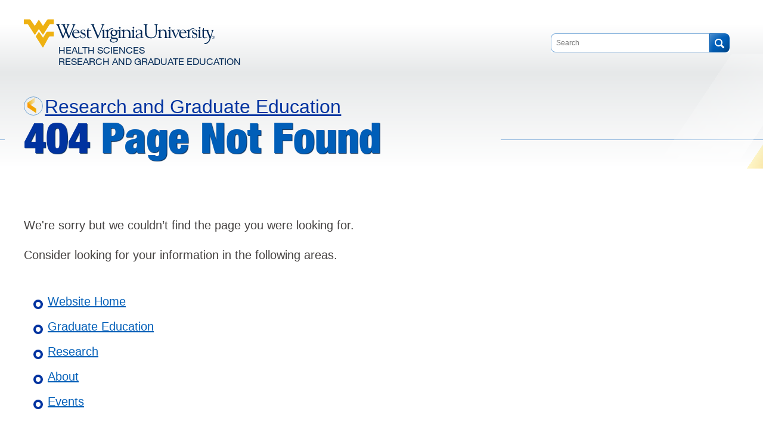

--- FILE ---
content_type: text/css
request_url: https://fast.fonts.net/cssapi/36d8cd92-7cc7-499b-b169-0eed9d670283.css
body_size: 1310
content:
@import url(/t/1.css?apiType=css&projectid=36d8cd92-7cc7-499b-b169-0eed9d670283);
@font-face{
font-family:"IowanOldStyleW01-Roman";
src:url("/dv2/14/e0f84cf2-b11c-4916-b67b-27693ebe8e05.woff2?[base64]&projectId=36d8cd92-7cc7-499b-b169-0eed9d670283") format("woff2"),url("/dv2/3/863734b6-8216-4909-a79c-ee5681fb63c5.woff?[base64]&projectId=36d8cd92-7cc7-499b-b169-0eed9d670283") format("woff");
}
@font-face{
font-family:"IowanOldStyleW01-Italic1120392";
src:url("/dv2/14/7079937d-67db-4807-8125-01d448fd6903.woff2?[base64]&projectId=36d8cd92-7cc7-499b-b169-0eed9d670283") format("woff2"),url("/dv2/3/c2c018b6-1513-4832-bb72-2a9d074bb098.woff?[base64]&projectId=36d8cd92-7cc7-499b-b169-0eed9d670283") format("woff");
}
@font-face{
font-family:"HelveticaNeueW01-Thin";
src:url("/dv2/14/aff68211-86bb-476d-882e-f7a3face144c.woff2?[base64]&projectId=36d8cd92-7cc7-499b-b169-0eed9d670283") format("woff2"),url("/dv2/3/50d35bbc-dfd4-48f1-af16-cf058f69421d.woff?[base64]&projectId=36d8cd92-7cc7-499b-b169-0eed9d670283") format("woff");
}
@font-face{
font-family:"HelveticaNeueW01-75Bold";
src:url("/dv2/14/3b303641-706e-4221-94c4-4fb491f4f8ef.woff2?[base64]&projectId=36d8cd92-7cc7-499b-b169-0eed9d670283") format("woff2"),url("/dv2/3/14ff6081-326d-4dae-b778-d7afa66166fc.woff?[base64]&projectId=36d8cd92-7cc7-499b-b169-0eed9d670283") format("woff");
}
@font-face{
font-family:"HelveticaNeueW01-97Blac";
src:url("/dv2/14/9e95d97f-1a0b-4c28-b5de-ee5667616bf4.woff2?[base64]&projectId=36d8cd92-7cc7-499b-b169-0eed9d670283") format("woff2"),url("/dv2/3/a6949d17-6d8e-42ab-8032-2d9cb114c1b4.woff?[base64]&projectId=36d8cd92-7cc7-499b-b169-0eed9d670283") format("woff");
}
@font-face{
font-family:"HelveticaNeueW01-45Ligh";
src:url("/dv2/14/5a13f7d1-b615-418e-bc3a-525001b9a671.woff2?[base64]&projectId=36d8cd92-7cc7-499b-b169-0eed9d670283") format("woff2"),url("/dv2/3/530dee22-e3c1-4e9f-bf62-c31d510d9656.woff?[base64]&projectId=36d8cd92-7cc7-499b-b169-0eed9d670283") format("woff");
}
@font-face{
font-family:"Helvetica W01 Light";
src:url("/dv2/14/fbb08c0c-6025-4224-8a7e-816d60913d93.woff2?[base64]&projectId=36d8cd92-7cc7-499b-b169-0eed9d670283") format("woff2"),url("/dv2/3/03805817-4611-4dbc-8c65-0f73031c3973.woff?[base64]&projectId=36d8cd92-7cc7-499b-b169-0eed9d670283") format("woff");
}
@font-face{
font-family:"Helvetica W01 Bold";
src:url("/dv2/14/b33a7b51-e4cd-4fe3-99d8-3c9d0ca9e8b3.woff2?[base64]&projectId=36d8cd92-7cc7-499b-b169-0eed9d670283") format("woff2"),url("/dv2/3/c5749443-93da-4592-b794-42f28d62ef72.woff?[base64]&projectId=36d8cd92-7cc7-499b-b169-0eed9d670283") format("woff");
}
@font-face{
font-family:"Helvetica W01 Roman";
src:url("/dv2/14/a20dd2d1-6128-4524-8924-74d22db44454.woff2?[base64]&projectId=36d8cd92-7cc7-499b-b169-0eed9d670283") format("woff2"),url("/dv2/3/4021a3b9-f782-438b-aeb4-c008109a8b64.woff?[base64]&projectId=36d8cd92-7cc7-499b-b169-0eed9d670283") format("woff");
}
@font-face{
font-family:"HelveticaNeueW01-55Roma";
src:url("/dv2/14/b0868b4c-234e-47d3-bc59-41ab9de3c0db.woff2?[base64]&projectId=36d8cd92-7cc7-499b-b169-0eed9d670283") format("woff2"),url("/dv2/3/bcf54343-d033-41ee-bbd7-2b77df3fe7ba.woff?[base64]&projectId=36d8cd92-7cc7-499b-b169-0eed9d670283") format("woff");
}
@font-face{
font-family:"IowanOldStyleW01-BlackI";
src:url("/dv2/14/83c03022-495c-46c5-9720-1921c37edb2b.woff2?[base64]&projectId=36d8cd92-7cc7-499b-b169-0eed9d670283") format("woff2"),url("/dv2/3/702591b0-4649-4812-88b0-406590f969e6.woff?[base64]&projectId=36d8cd92-7cc7-499b-b169-0eed9d670283") format("woff");
}
@font-face{
font-family:"IowanOldStyleW01-Black";
src:url("/dv2/14/b71793d6-6081-43ff-a4af-a9529077af5f.woff2?[base64]&projectId=36d8cd92-7cc7-499b-b169-0eed9d670283") format("woff2"),url("/dv2/3/1bd1b228-a01f-41e8-8dd8-743461eced15.woff?[base64]&projectId=36d8cd92-7cc7-499b-b169-0eed9d670283") format("woff");
}
@font-face{
font-family:"Helvetica Neue LT W01_75 Bold";
src:url("/dv2/14/1f4274cd-2674-481e-9023-69e33ffca161.woff2?[base64]&projectId=36d8cd92-7cc7-499b-b169-0eed9d670283") format("woff2"),url("/dv2/3/5e8d493c-be01-44b9-962e-504a5cf10dd8.woff?[base64]&projectId=36d8cd92-7cc7-499b-b169-0eed9d670283") format("woff");
}


--- FILE ---
content_type: text/css
request_url: https://cdn.hsc.wvu.edu/CustomDesigns/ResearchGraduationEducation/_Common/Styles/Styles.css
body_size: 236759
content:
@charset "UTF-8";
/* Iconic theme rules. Don't delete! */
/* Hide all icons that are waiting to be injected */
img.iconic {
  display: none;
  visibility: hidden;
}

/* Make sure filled and text elements only get fills */
.iconic-property-fill, .iconic-property-text {
  stroke: none !important;
}

/* Make sure stroked elements only get strokes */
.iconic-property-stroke {
  fill: none !important;
}

/*! normalize.css v3.0.3 | MIT License | github.com/necolas/normalize.css */
/**
 * 1. Set default font family to sans-serif.
 * 2. Prevent iOS and IE text size adjust after device orientation change,
 *    without disabling user zoom.
 */
html {
  font-family: sans-serif; /* 1 */
  -ms-text-size-adjust: 100%; /* 2 */
  -webkit-text-size-adjust: 100%; /* 2 */
}

/**
 * Remove default margin.
 */
body {
  margin: 0;
}

/* HTML5 display definitions
   ========================================================================== */
/**
 * Correct `block` display not defined for any HTML5 element in IE 8/9.
 * Correct `block` display not defined for `details` or `summary` in IE 10/11
 * and Firefox.
 * Correct `block` display not defined for `main` in IE 11.
 */
article,
aside,
details,
figcaption,
figure,
footer,
header,
hgroup,
main,
menu,
nav,
section,
summary {
  display: block;
}

/**
 * 1. Correct `inline-block` display not defined in IE 8/9.
 * 2. Normalize vertical alignment of `progress` in Chrome, Firefox, and Opera.
 */
audio,
canvas,
progress,
video {
  display: inline-block; /* 1 */
  vertical-align: baseline; /* 2 */
}

/**
 * Prevent modern browsers from displaying `audio` without controls.
 * Remove excess height in iOS 5 devices.
 */
audio:not([controls]) {
  display: none;
  height: 0;
}

/**
 * Address `[hidden]` styling not present in IE 8/9/10.
 * Hide the `template` element in IE 8/9/10/11, Safari, and Firefox < 22.
 */
[hidden],
template {
  display: none;
}

/* Links
   ========================================================================== */
/**
 * Remove the gray background color from active links in IE 10.
 */
a {
  background-color: transparent;
}

/**
 * Improve readability of focused elements when they are also in an
 * active/hover state.
 */
a:active,
a:hover {
  outline: 0;
}

/* Text-level semantics
   ========================================================================== */
/**
 * Address styling not present in IE 8/9/10/11, Safari, and Chrome.
 */
abbr[title] {
  border-bottom: 1px dotted;
}

/**
 * Address style set to `bolder` in Firefox 4+, Safari, and Chrome.
 */
b,
strong {
  font-weight: bold;
}

/**
 * Address styling not present in Safari and Chrome.
 */
dfn {
  font-style: italic;
}

/**
 * Address variable `h1` font-size and margin within `section` and `article`
 * contexts in Firefox 4+, Safari, and Chrome.
 */
h1 {
  font-size: 2em;
  margin: 0.67em 0;
}

/**
 * Address styling not present in IE 8/9.
 */
mark {
  background: #ff0;
  color: #000;
}

/**
 * Address inconsistent and variable font size in all browsers.
 */
small {
  font-size: 80%;
}

/**
 * Prevent `sub` and `sup` affecting `line-height` in all browsers.
 */
sub,
sup {
  font-size: 75%;
  line-height: 0;
  position: relative;
  vertical-align: baseline;
}

sup {
  top: -0.5em;
}

sub {
  bottom: -0.25em;
}

/* Embedded content
   ========================================================================== */
/**
 * Remove border when inside `a` element in IE 8/9/10.
 */
img {
  border: 0;
}

/**
 * Correct overflow not hidden in IE 9/10/11.
 */
svg:not(:root) {
  overflow: hidden;
}

/* Grouping content
   ========================================================================== */
/**
 * Address margin not present in IE 8/9 and Safari.
 */
figure {
  margin: 1em 40px;
}

/**
 * Address differences between Firefox and other browsers.
 */
hr {
  box-sizing: content-box;
  height: 0;
}

/**
 * Contain overflow in all browsers.
 */
pre {
  overflow: auto;
}

/**
 * Address odd `em`-unit font size rendering in all browsers.
 */
code,
kbd,
pre,
samp {
  font-family: monospace, monospace;
  font-size: 1em;
}

/* Forms
   ========================================================================== */
/**
 * Known limitation: by default, Chrome and Safari on OS X allow very limited
 * styling of `select`, unless a `border` property is set.
 */
/**
 * 1. Correct color not being inherited.
 *    Known issue: affects color of disabled elements.
 * 2. Correct font properties not being inherited.
 * 3. Address margins set differently in Firefox 4+, Safari, and Chrome.
 */
button,
input,
optgroup,
select,
textarea {
  color: inherit; /* 1 */
  font: inherit; /* 2 */
  margin: 0; /* 3 */
}

/**
 * Address `overflow` set to `hidden` in IE 8/9/10/11.
 */
button {
  overflow: visible;
}

/**
 * Address inconsistent `text-transform` inheritance for `button` and `select`.
 * All other form control elements do not inherit `text-transform` values.
 * Correct `button` style inheritance in Firefox, IE 8/9/10/11, and Opera.
 * Correct `select` style inheritance in Firefox.
 */
button,
select {
  text-transform: none;
}

/**
 * 1. Avoid the WebKit bug in Android 4.0.* where (2) destroys native `audio`
 *    and `video` controls.
 * 2. Correct inability to style clickable `input` types in iOS.
 * 3. Improve usability and consistency of cursor style between image-type
 *    `input` and others.
 */
button,
html input[type=button],
input[type=reset],
input[type=submit] {
  -webkit-appearance: button; /* 2 */
  cursor: pointer; /* 3 */
}

/**
 * Re-set default cursor for disabled elements.
 */
button[disabled],
html input[disabled] {
  cursor: default;
}

/**
 * Remove inner padding and border in Firefox 4+.
 */
button::-moz-focus-inner,
input::-moz-focus-inner {
  border: 0;
  padding: 0;
}

/**
 * Address Firefox 4+ setting `line-height` on `input` using `!important` in
 * the UA stylesheet.
 */
input {
  line-height: normal;
}

/**
 * It's recommended that you don't attempt to style these elements.
 * Firefox's implementation doesn't respect box-sizing, padding, or width.
 *
 * 1. Address box sizing set to `content-box` in IE 8/9/10.
 * 2. Remove excess padding in IE 8/9/10.
 */
input[type=checkbox],
input[type=radio] {
  box-sizing: border-box; /* 1 */
  padding: 0; /* 2 */
}

/**
 * Fix the cursor style for Chrome's increment/decrement buttons. For certain
 * `font-size` values of the `input`, it causes the cursor style of the
 * decrement button to change from `default` to `text`.
 */
input[type=number]::-webkit-inner-spin-button,
input[type=number]::-webkit-outer-spin-button {
  height: auto;
}

/**
 * 1. Address `appearance` set to `searchfield` in Safari and Chrome.
 * 2. Address `box-sizing` set to `border-box` in Safari and Chrome.
 */
input[type=search] {
  -webkit-appearance: textfield; /* 1 */
  box-sizing: content-box; /* 2 */
}

/**
 * Remove inner padding and search cancel button in Safari and Chrome on OS X.
 * Safari (but not Chrome) clips the cancel button when the search input has
 * padding (and `textfield` appearance).
 */
input[type=search]::-webkit-search-cancel-button,
input[type=search]::-webkit-search-decoration {
  -webkit-appearance: none;
}

/**
 * Define consistent border, margin, and padding.
 */
fieldset {
  border: 1px solid #c0c0c0;
  margin: 0 2px;
  padding: 0.35em 0.625em 0.75em;
}

/**
 * 1. Correct `color` not being inherited in IE 8/9/10/11.
 * 2. Remove padding so people aren't caught out if they zero out fieldsets.
 */
legend {
  border: 0; /* 1 */
  padding: 0; /* 2 */
}

/**
 * Remove default vertical scrollbar in IE 8/9/10/11.
 */
textarea {
  overflow: auto;
}

/**
 * Don't inherit the `font-weight` (applied by a rule above).
 * NOTE: the default cannot safely be changed in Chrome and Safari on OS X.
 */
optgroup {
  font-weight: bold;
}

/* Tables
   ========================================================================== */
/**
 * Remove most spacing between table cells.
 */
table {
  border-collapse: collapse;
  border-spacing: 0;
}

td,
th {
  padding: 0;
}

html {
  -webkit-box-sizing: border-box;
  -moz-box-sizing: border-box;
  box-sizing: border-box;
}

*, *:before, *:after {
  -webkit-box-sizing: inherit;
  -moz-box-sizing: inherit;
  box-sizing: inherit;
}

body {
  font-family: Helvetica, "Helvetica LT Std", "Helvetica CY", Arial, "Lucida Grande", sans-serif;
  font-size: 100%;
}

button {
  -webkit-appearance: none;
  -moz-appearance: none;
  -ms-appearance: none;
  -o-appearance: none;
  appearance: none;
  padding: 0;
  background: transparent;
  border: none;
}

a:focus, button:focus {
  outline: 0.125rem dashed #BE3A34;
  outline-offset: 0.25rem;
}
a:focus:hover, button:focus:hover {
  outline: none;
}

a {
  color: #005EB8;
}
a:hover, a:focus {
  color: #0033A0;
}

p {
  line-height: 1.5;
}

li {
  line-height: 1.5;
}

.visually-hidden, .directory-card__organization-name, .directory-card__organization-unit, .directory-card__name-suffix-separator {
  position: absolute;
  clip: rect(1px 1px 1px 1px); /* IE6, IE7 */
  clip: rect(1px, 1px, 1px, 1px);
  padding: 0;
  border: 0;
  height: 1px;
  width: 1px;
  overflow: hidden;
  white-space: nowrap;
}

/* WVU Masthead
- - - - - - - - - - - - - - - - - - - - - - - - - - - - - - - - - - - - - - - -

Scss dependencies:
1. _settings.variables.scss
2. _tools.flexbox.scss */
.wvu-masthead {
  --wvu-masthead-mq: 60em;
  position: relative;
  font-family: Helvetica, "Helvetica LT Std", "Helvetica CY", Arial, "Lucida Grande", sans-serif;
}
.wvu-masthead a, .wvu-masthead button {
  transition-property: background-color, color;
  transition-duration: 0.25s;
}
.wvu-masthead a:focus, .wvu-masthead button:focus, .wvu-masthead input:focus {
  outline: 0.125rem dashed #EAAA00;
  outline-offset: 0.25rem;
}
.wvu-masthead a:focus:hover, .wvu-masthead button:focus:hover, .wvu-masthead input:focus:hover {
  outline: none;
}
.wvu-masthead__skip-nav {
  position: absolute;
  clip: rect(1px 1px 1px 1px); /* IE6, IE7 */
  clip: rect(1px, 1px, 1px, 1px);
  height: 1px;
  width: 1px;
  padding: 0;
  border: 0;
  overflow: hidden;
  white-space: nowrap;
}
.wvu-masthead__skip-nav:focus {
  clip: unset;
  left: 0;
  top: 0.5rem;
  left: 0.5rem;
  padding: 1em;
  height: auto;
  width: auto;
  overflow: auto;
  z-index: 10000;
  background-color: #EAAA00;
  border-radius: 0.125rem;
  box-shadow: 0 0.125rem 0.25rem rgba(0, 0, 0, 0.4);
  color: #002855;
  font-weight: bold;
  outline-offset: -2px;
  white-space: normal;
}
.wvu-masthead-header {
  background-color: #002855;
  font-size: 0.75rem;
}
.wvu-masthead-header__layout {
  max-width: calc(75rem + 2rem);
  margin-left: auto;
  margin-right: auto;
}
@media screen and (min-width: 60em) {
  .wvu-masthead-header__layout {
    display: -webkit-box;
    display: -webkit-flex;
    display: -moz-flex;
    display: -ms-flexbox;
    display: flex;
    -webkit-flex-wrap: wrap;
    -moz-flex-wrap: wrap;
    -ms-flex-wrap: wrap;
    flex-wrap: wrap;
    -webkit-box-pack: justify;
    -ms-flex-pack: justify;
    -webkit-justify-content: space-between;
    -moz-justify-content: space-between;
    justify-content: space-between;
    -webkit-box-align: center;
    -ms-flex-align: center;
    -webkit-align-items: center;
    -moz-align-items: center;
    align-items: center;
    padding-top: 1rem;
    padding-bottom: 1rem;
  }
}
.wvu-masthead-header__brand {
  display: block;
  margin-top: 0;
  margin-bottom: 0;
  padding: 1rem;
  color: white;
  font-family: "HelveticaNeueW01-55Roma", "Helvetica Neue", Helvetica, "Helvetica LT Std", "Helvetica CY", Arial, "Lucida Grande", sans-serif;
  font-size: 0.875rem;
  line-height: normal;
  font-weight: normal;
  text-transform: uppercase;
}
@media screen and (min-width: 60em) {
  .wvu-masthead-header__brand {
    font-size: 1rem;
  }
}
.wvu-masthead-header__brand[href] {
  text-decoration: none;
}
.wvu-masthead-header__brand[href]:hover, .wvu-masthead-header__brand[href]:focus {
  color: white;
}
.wvu-masthead-header__brand[href]:focus {
  outline-offset: -0.125rem;
}
.wvu-masthead-header__logo {
  display: block;
  width: 16.875rem;
  height: 2.5rem;
}
@media screen and (min-width: 60em) {
  .wvu-masthead-header__logo {
    width: 20rem;
    height: 3rem;
  }
}
img.wvu-masthead-header__logo {
  width: 100%;
  height: auto;
  max-width: 20rem;
}

.wvu-masthead-header__sub-brand {
  display: block;
  margin-top: -0.375rem;
  padding-left: 3rem;
}
@media screen and (min-width: 60em) {
  .wvu-masthead-header__sub-brand {
    padding-left: 3.625rem;
  }
}
.wvu-masthead-header__actions {
  -webkit-flex-basis: 20.75rem;
  -moz-flex-basis: 20.75rem;
  -ms-flex-preferred-size: 20.75rem;
  flex-basis: 20.75rem;
  visibility: hidden;
  max-height: 0;
  padding: 0;
  background-color: #2C2A29;
  font-size: 0.75rem;
  overflow: hidden;
  transition: none;
}
@media screen and (min-width: 60em) {
  .wvu-masthead-header__actions {
    visibility: visible;
    max-height: none;
    padding: 1rem;
    background-color: transparent;
  }
}
.wvu-masthead-header__actions.is-open {
  visibility: visible;
  max-height: 100vh;
  transition-property: max-height, visibility;
  transition-duration: 0.6s;
}
.wvu-masthead-header__nav {
  display: none;
}
@media screen and (min-width: 60em) {
  .wvu-masthead-header__nav {
    display: block;
  }
}
.wvu-masthead-header__nav-items {
  position: relative;
  margin-top: 0;
  margin-bottom: 0;
  padding-left: 0;
  list-style-type: none;
  font-size: 0.75rem;
}
.wvu-masthead-header__nav-item {
  display: inline-block;
  line-height: 1;
}
.wvu-masthead-header__nav-item:last-child a {
  margin-right: 0;
}
.wvu-masthead-header__nav a {
  display: block;
  margin-right: 0.375rem;
  color: white;
  text-decoration: underline;
}
.wvu-masthead-header__nav a:hover, .wvu-masthead-header__nav a:focus {
  color: #EAAA00;
}
.wvu-masthead-header__nav + .wvu-masthead-header__search {
  margin-top: 0.375rem;
}
.wvu-masthead-header__search-form {
  display: -webkit-box;
  display: -webkit-flex;
  display: -moz-flex;
  display: -ms-flexbox;
  display: flex;
  border-radius: 0.125rem;
  background-color: white;
  color: #002855;
  margin: 1rem;
}
@media screen and (min-width: 60em) {
  .wvu-masthead-header__search-form {
    margin: 0;
  }
}
.wvu-masthead-header__search-label {
  display: block; /* This helps this element horizontally fill the remaining space in IE 10. */
  -webkit-box-flex: 1;
  -webkit-flex: 1;
  -moz-box-flex: 1;
  -moz-flex: 1;
  -ms-flex: 1;
  flex: 1;
}
.wvu-masthead-header__search-label-text {
  position: absolute;
  width: 1px;
  height: 1px;
  overflow: hidden;
  clip: rect(1px, 1px, 1px, 1px);
}
.wvu-masthead-header__search-query {
  width: 100%;
  margin: 0;
  padding: 0.5rem;
  border: none;
  border: 0.125rem dashed white;
  border-top-left-radius: 0.125rem;
  border-bottom-left-radius: 0.125rem;
  font-size: 0.75rem;
}
.wvu-masthead-header__search-query[type=search] {
  -webkit-appearance: none;
  -moz-appearance: none;
  -ms-appearance: none;
  -o-appearance: none;
  appearance: none;
  box-sizing: border-box;
}
.wvu-masthead-header__search-button {
  -webkit-box-flex: 0;
  -webkit-flex: 0 0 2.1875rem;
  -moz-box-flex: 0;
  -moz-flex: 0 0 2.1875rem;
  -ms-flex: 0 0 2.1875rem;
  flex: 0 0 2.1875rem;
  background-color: white;
  border-top-right-radius: 0.125rem;
  border-bottom-right-radius: 0.125rem;
  border: none;
  border-left: 0.0625rem solid #c2cbd6;
  transition-property: background-color, border-right-color;
  transition-duration: 0.15s;
}
.wvu-masthead-header__search-button:hover, .wvu-masthead-header__search-button:focus {
  background-color: #EAAA00;
  border-left-color: #cb9400;
  transition-property: background-color, border-left-color;
  transition-duration: 0.25s;
}
.wvu-masthead-header__search-button-icon {
  vertical-align: middle;
  fill: currentColor;
}

/* WVU Masthead Controls
- - - - - - - - - - - - - - - - - - - - - - - - - - - - - - - - - - - - - - - -

Scss dependencies:
1. _settings.variables.scss
2. _tools.flexbox.scss */
.wvu-masthead-controls {
  display: none;
}
.js .wvu-masthead-controls {
  display: -webkit-box;
  display: -webkit-flex;
  display: -moz-flex;
  display: -ms-flexbox;
  display: flex;
  -webkit-box-pack: justify;
  -ms-flex-pack: justify;
  -webkit-justify-content: space-between;
  -moz-justify-content: space-between;
  justify-content: space-between;
  background-color: #242222;
}
@media screen and (min-width: 60em) {
  .js .wvu-masthead-controls {
    display: none;
  }
}
.wvu-masthead-controls__button {
  -webkit-box-flex: 0;
  -webkit-flex: 0 0 auto;
  -moz-box-flex: 0;
  -moz-flex: 0 0 auto;
  -ms-flex: 0 0 auto;
  flex: 0 0 auto;
  height: 3.125rem;
  padding-left: 1rem;
  padding-right: 1rem;
  background-color: transparent;
  border: none;
  color: white;
  font-size: 1rem;
  line-height: 3.125rem;
  text-decoration: none;
}
.wvu-masthead-controls__button:hover, .wvu-masthead-controls__button:focus {
  background-color: #333F48;
}
.wvu-masthead-controls__button:focus {
  outline-color: white !important;
  outline-offset: -0.125rem !important;
}
.wvu-masthead-controls__button[aria-expanded=true] {
  background-color: #2C2A29;
}
.wvu-masthead-controls__label {
  pointer-events: none;
}
.wvu-masthead-controls__search-icon, .wvu-masthead-controls__menu-icon {
  box-sizing: content-box;
  transform: translateY(-0.125rem);
  position: relative;
  display: inline-block;
  vertical-align: middle;
  margin-right: 0.25rem;
  pointer-events: none;
}
.wvu-masthead-controls__search-icon {
  width: 1rem;
  height: 1rem;
}
.wvu-masthead-controls__search-icon-open, .wvu-masthead-controls__search-icon-close {
  position: absolute;
  top: 0;
  left: 0;
  visibility: hidden;
  opacity: 0;
  fill: currentColor;
  transition-property: opacity, transform, visibility;
}
.wvu-masthead-controls__search-icon-open {
  transform: scale(2.5);
  transition-duration: 0.15s;
}
[aria-expanded=false] .wvu-masthead-controls__search-icon-open {
  transform: scale(1);
  visibility: visible;
  opacity: 1;
  transition-duration: 0.25s;
}
.wvu-masthead-controls__search-icon-close {
  top: -0.25rem;
  left: -0.25rem;
  stroke-width: 1;
  stroke: currentColor;
  transform: translate(0, 0) scale(0);
  transition-duration: 0.15s;
}
[aria-expanded=true] .wvu-masthead-controls__search-icon-close {
  transform: translate(0.25rem, 0.25rem) scale(1);
  visibility: visible;
  opacity: 1;
  transition-duration: 0.25s;
}
.wvu-masthead-controls__menu-icon {
  width: 1.25rem;
  height: 0.1875rem;
  background-color: currentColor;
  background-clip: content-box;
  border: none;
  line-height: 0;
  transition-property: background-color;
  transition-duration: 0.25s;
}
[aria-expanded=true] .wvu-masthead-controls__menu-icon {
  background-color: transparent;
}
.wvu-masthead-controls__menu-icon::before, .wvu-masthead-controls__menu-icon::after {
  content: "";
  position: absolute;
  display: block;
  width: 1.25rem;
  height: 0.1875rem;
  transform: rotate(0deg);
  background-color: currentColor;
  opacity: 1;
  transition-property: top, transform, opacity, background-color;
  transition-duration: 0.25s;
}
.wvu-masthead-controls__menu-icon::before {
  top: -0.5rem;
}
[aria-expanded=true] .wvu-masthead-controls__menu-icon::before {
  top: 0;
  transform: rotate(-45deg);
}
.wvu-masthead-controls__menu-icon::after {
  top: 0.5rem;
}
[aria-expanded=true] .wvu-masthead-controls__menu-icon::after {
  top: 0;
  transform: rotate(45deg);
}

/* WVU Masthead Navigation
- - - - - - - - - - - - - - - - - - - - - - - - - - - - - - - - - - - - - - - -

Scss dependencies:
1. _settings.variables.scss
2. _tools.flexbox.scss */
.wvu-masthead-nav {
  visibility: hidden;
  max-height: 0;
  background-color: #2C2A29;
  overflow: hidden;
}
@media screen and (min-width: 60em) {
  .wvu-masthead-nav {
    visibility: visible;
    max-height: none;
    transition: none;
  }
}
.wvu-masthead-nav.is-open {
  visibility: visible;
  max-height: 100vh;
  transition-property: max-height, visibility;
  transition-duration: 0.6s;
}
.wvu-masthead-nav__layout {
  max-width: calc(75rem + 2rem);
  margin-left: auto;
  margin-right: auto;
}
@media screen and (min-width: 60em) {
  .wvu-masthead-nav__layout {
    display: -webkit-box;
    display: -webkit-flex;
    display: -moz-flex;
    display: -ms-flexbox;
    display: flex;
    -webkit-box-pack: justify;
    -ms-flex-pack: justify;
    -webkit-justify-content: space-between;
    -moz-justify-content: space-between;
    justify-content: space-between;
    -webkit-box-align: start;
    -ms-flex-align: start;
    -webkit-align-items: flex-start;
    -moz-align-items: flex-start;
    align-items: flex-start;
  }
}
.wvu-masthead-nav__items {
  margin-top: 0;
  margin-bottom: 0;
  padding-top: 0.5rem;
  padding-bottom: 0.5rem;
  padding-left: 0;
  list-style-type: none;
  font-size: 0.75rem;
}
@media screen and (min-width: 60em) {
  .wvu-masthead-nav__items {
    display: -webkit-box;
    display: -webkit-flex;
    display: -moz-flex;
    display: -ms-flexbox;
    display: flex;
    -webkit-flex-wrap: wrap;
    -moz-flex-wrap: wrap;
    -ms-flex-wrap: wrap;
    flex-wrap: wrap;
    -webkit-box-align: center;
    -ms-flex-align: center;
    -webkit-align-items: center;
    -moz-align-items: center;
    align-items: center;
    padding-top: 0;
    padding-bottom: 0;
  }
}
.wvu-masthead-nav__items + .wvu-masthead-nav__items {
  border-top: 0.0625rem solid #373433;
}
@media screen and (min-width: 60em) {
  .wvu-masthead-nav__items + .wvu-masthead-nav__items {
    border-top: none;
  }
}
.wvu-masthead-nav__items--primary {
  font-size: 1rem;
}
.wvu-masthead-nav__items--secondary {
  -webkit-box-flex: 0;
  -webkit-flex: 0 0 auto;
  -moz-box-flex: 0;
  -moz-flex: 0 0 auto;
  -ms-flex: 0 0 auto;
  flex: 0 0 auto;
  font-size: 1rem;
}
@media screen and (min-width: 60em) {
  .wvu-masthead-nav__items--secondary {
    margin-left: 2rem;
  }
}
@media screen and (min-width: 60em) {
  .wvu-masthead-nav__items--tertiary {
    display: none;
  }
}
.wvu-masthead-nav__item {
  -webkit-box-flex: 0;
  -webkit-flex: 0 0 auto;
  -moz-box-flex: 0;
  -moz-flex: 0 0 auto;
  -ms-flex: 0 0 auto;
  flex: 0 0 auto;
}
@media screen and (min-width: 60em) {
  .wvu-masthead-nav__item--cta {
    margin-top: 0.5rem;
    margin-bottom: 0.5rem;
    margin-right: 1rem;
  }
}
.wvu-masthead-nav a {
  display: block;
  padding: 0.5rem 1rem;
  color: white;
  line-height: 1.4;
  text-decoration: none;
}
@media screen and (min-width: 60em) {
  .wvu-masthead-nav a {
    padding: 1rem;
  }
}
.wvu-masthead-nav a:hover, .wvu-masthead-nav a:focus {
  background-color: #4c4a49;
  color: white;
}
.wvu-masthead-nav a:focus {
  outline-color: white;
  outline-offset: -0.125rem;
}
.wvu-masthead-nav__item.is-current a {
  background-color: #333F48;
}
.wvu-masthead-nav__item.is-current a:hover, .wvu-masthead-nav__item.is-current a:focus {
  background-color: #4c4a49;
}
@media screen and (min-width: 60em) {
  .wvu-masthead-nav__item--cta a {
    padding: 0.5rem 1rem;
    border-radius: 0.125rem;
    font-weight: bold;
    background-color: #005EB8;
  }
  .wvu-masthead-nav__item--cta a:hover, .wvu-masthead-nav__item--cta a:focus {
    background-color: #006ed7;
  }
  .wvu-masthead-nav__item--cta a:focus {
    outline-offset: 0.25rem;
  }
}
@media screen and (min-width: 60em) {
  .wvu-masthead-nav__item--give a {
    background-color: #EAAA00;
    color: #002855;
  }
  .wvu-masthead-nav__item--give a:hover, .wvu-masthead-nav__item--give a:focus {
    background-color: #ffbc0a;
    color: #002855;
  }
}

/* WVU Footer
- - - - - - - - - - - - - - - - - - - - - - - - - - - - - - - - - - - - - - - -

Scss dependencies:
1. _settings.variables.scss
2. _tools.flexbox.scss */
.wvu-footer {
  padding-top: 1.5rem;
  padding-bottom: 2rem;
  background: white;
  color: #002855;
  font-family: Helvetica, "Helvetica LT Std", "Helvetica CY", Arial, "Lucida Grande", sans-serif;
}
.wvu-footer__layout {
  width: calc(100% - 2rem);
  max-width: 75rem;
  margin-left: auto;
  margin-right: auto;
  text-align: center;
}
@supports (display: grid) {
  @media screen and (min-width: 50em) {
    .wvu-footer__layout {
      display: grid;
      grid-column-gap: 4rem;
      grid-template-columns: auto auto;
      grid-template-columns: 1fr 1fr;
      grid-template-areas: "wvu-footer-nav-primary wvu-footer-nav-secondary" "wvu-footer-copyright wvu-footer-nav-social";
      text-align: left;
    }
  }
}
.wvu-footer a {
  color: #0033A0;
}
.wvu-footer a:hover, .wvu-footer a:focus {
  color: #333F48;
}
.wvu-footer a:focus {
  outline: 0.125rem dashed #BE3A34;
  outline-offset: 0.125rem;
}
.wvu-footer-nav {
  margin-top: 0.5rem;
  margin-left: -0.25rem;
  margin-right: -0.25rem;
}
.wvu-footer-nav--primary {
  grid-area: wvu-footer-nav-primary;
}
.wvu-footer-nav--secondary {
  grid-area: wvu-footer-nav-secondary;
}
.wvu-footer-nav--social {
  grid-area: wvu-footer-nav-social;
}
.wvu-footer-nav__items {
  display: -webkit-box;
  display: -webkit-flex;
  display: -moz-flex;
  display: -ms-flexbox;
  display: flex;
  -webkit-flex-wrap: wrap;
  -moz-flex-wrap: wrap;
  -ms-flex-wrap: wrap;
  flex-wrap: wrap;
  -webkit-box-pack: center;
  -ms-flex-pack: center;
  -webkit-justify-content: center;
  -moz-justify-content: center;
  justify-content: center;
  margin-top: 0;
  margin-bottom: 0;
  padding-left: 0;
  list-style-type: none;
  font-size: 0.75rem;
}
@supports (display: grid) {
  @media screen and (min-width: 50em) {
    .wvu-footer-nav__items {
      -webkit-box-pack: start;
      -ms-flex-pack: start;
      -webkit-justify-content: flex-start;
      -moz-justify-content: flex-start;
      justify-content: flex-start;
    }
    .wvu-footer-nav--secondary .wvu-footer-nav__items, .wvu-footer-nav--social .wvu-footer-nav__items {
      -webkit-box-pack: end;
      -ms-flex-pack: end;
      -webkit-justify-content: flex-end;
      -moz-justify-content: flex-end;
      justify-content: flex-end;
    }
  }
}
.wvu-footer-nav__item {
  line-height: normal;
}
.wvu-footer-nav a {
  display: block;
  margin-top: 0.5rem;
  margin-left: 0.25rem;
  margin-right: 0.25rem;
}
.wvu-footer-nav__button {
  width: 2.5rem;
  height: 2.5rem;
  border-radius: 100%;
  text-align: center;
}
.wvu-footer-nav__button:nth-child(n+2) {
  margin-left: 0.5rem;
}
.wvu-footer-nav__button--facebook {
  overflow: hidden;
  background-color: #1877f2;
}
.wvu-footer-nav__button--facebook:hover, .wvu-footer-nav__button--facebook:focus {
  background-color: #0d68df;
}
.wvu-footer-nav__button--twitter {
  background-color: #55acee;
}
.wvu-footer-nav__button--twitter:hover, .wvu-footer-nav__button--twitter:focus {
  background-color: #399eeb;
}
.wvu-footer-nav__button--youtube {
  background-color: #e52d27;
}
.wvu-footer-nav__button--youtube:hover, .wvu-footer-nav__button--youtube:focus {
  background-color: #d41f1a;
}
.wvu-footer-nav__button-icon {
  position: relative;
  top: 50%;
  transform: translateY(-50%);
  display: inline-block;
  fill: white;
}
.wvu-footer__copyright {
  grid-area: wvu-footer-copyright;
  margin-top: 1rem;
  margin-bottom: 0;
  font-family: Helvetica, "Helvetica LT Std", "Helvetica CY", Arial, "Lucida Grande", sans-serif;
  font-size: 0.75rem;
  line-height: 1.6;
}

.wvu-alert p {
  font-size: 1.2rem;
}
.wvu-alert b, .wvu-alert strong {
  font-family: Helvetica, "Helvetica LT Std", "Helvetica CY", Arial, "Lucida Grande", sans-serif !important;
  font-weight: bold !important;
}
.wvu-alert__container {
  display: flex;
  flex-wrap: wrap;
  place-items: center;
  align-items: baseline;
  gap: 0 0.5rem;
  width: calc(100% - 2rem);
  max-width: 75rem;
  margin: 0 auto;
}
.wvu-alert__banner {
  position: relative;
  z-index: 1;
  color: #2C2A29;
  background-color: #FFE539;
  font-family: Helvetica, "Helvetica LT Std", "Helvetica CY", Arial, "Lucida Grande", sans-serif;
  line-height: 1.4;
}
.wvu-alert__banner p {
  display: grid;
  grid-auto-flow: column;
  margin: 0;
  padding: 1rem 0;
  font-size: 1.2rem;
  line-height: inherit;
}
.wvu-alert__banner a {
  text-decoration: underline;
}
.wvu-alert__banner a:link, .wvu-alert__banner a:visited {
  color: #0033A0 !important;
}
.wvu-alert__banner a:hover, .wvu-alert__banner a:focus {
  color: #002855 !important;
}
.wvu-alert__actions {
  margin-top: 1.5rem;
}
.wvu-alert__button {
  margin-bottom: 0.75rem;
  border: 2px solid transparent;
  border-radius: 0.25rem;
  padding: 0.5rem 0.75rem;
  color: #2C2A29;
  background-color: rgba(44, 42, 41, 0.2);
  font-size: 1rem;
  line-height: 1.125;
  font-weight: bold;
  text-transform: none;
}
.wvu-alert__button:hover, .wvu-alert__button:focus {
  outline: none;
  border-color: #0062A3;
  color: #002855;
  background-color: #FFE539;
  background-color: white;
}
.wvu-alert__dialog {
  /*position: fixed;*/
  position: absolute;
  inset-inline-start: 0;
  inset-inline-end: 0;
  z-index: 1000;
  width: 100%;
  max-width: 75ch;
  margin-top: 1rem;
  border: 0;
  background-color: #F7F7F7;
  font-size: 1.2rem;
  font-family: Helvetica, "Helvetica LT Std", "Helvetica CY", Arial, "Lucida Grande", sans-serif;
  box-shadow: rgba(44, 42, 41, 0.4) 0 0 3rem;
  animation: wvu-alert-appear--reduced 0.25s ease-out;
}
@media (prefers-reduced-motion: no-preference) {
  .wvu-alert__dialog {
    animation-name: wvu-alert-appear;
    animation-duration: 0.25s;
  }
}
.wvu-alert__dialog .wvu-alert__heading {
  display: flex;
  align-items: center;
}
.wvu-alert__dialog::backdrop {
  background-color: rgba(0, 0, 0, 0.5);
}
.wvu-alert__dialog p {
  font-family: Helvetica, "Helvetica LT Std", "Helvetica CY", Arial, "Lucida Grande", sans-serif !important;
}
.wvu-alert__dialog p:not([class]) {
  margin-block: 1.5rem;
  font-size: 1.2rem;
}
.wvu-alert__header {
  margin: -1em -1em 0 -1em;
  padding: 1.5em;
  color: #FFE539;
  background-color: #0062A3;
  background-image: repeating-linear-gradient(123.75deg, #FFE539, #FFE539 25px, #0062A3 25px, #0062A3 50px), linear-gradient(to bottom, #002855, #0062A3);
  background-size: 100% 8px, 100%;
  background-position: center bottom;
  background-repeat: no-repeat;
}
.wvu-alert__icon {
  align-self: first baseline;
  width: 0.9em;
  height: 0.9em;
  margin-top: 0.1rem;
  margin-right: 0.25rem;
  transform: translateY(0.125rem);
}
.wvu-alert__icon path {
  fill: currentColor;
}
.wvu-alert__heading {
  display: flex;
  align-items: center;
  gap: 0.5rem;
  margin-top: 0;
  margin-bottom: 0.25rem;
  color: currentColor !important;
  font-size: 2rem;
  line-height: 1;
  font-family: "HelveticaNeueW01-97Blac", HelveticaNeue-CondensedBlack, Impact, "Arial Bold", Helvetica, Arial, sans-serif;
  font-weight: normal;
  text-transform: none;
  filter: drop-shadow(0 0 1rem rgba(0, 40, 85, 0.8));
}
.wvu-alert__body {
  max-width: 60ch;
  padding: 1rem;
  line-height: 1.5;
}
.wvu-alert__body a {
  text-decoration: underline;
}
.wvu-alert__body a:link, .wvu-alert__body a:visited {
  color: #0033A0 !important;
}
.wvu-alert__body a:hover, .wvu-alert__body a:focus {
  color: #002855 !important;
}
.wvu-alert__details {
  margin-top: 1.5rem;
  margin-bottom: 0.75rem;
  border: 1px solid rgba(44, 42, 41, 0.4);
  border-radius: 0.25rem;
  padding: 0.75rem;
}
.wvu-alert__details:hover, .wvu-alert__details:focus, .wvu-alert__details[open] {
  background-color: white;
}
.wvu-alert__summary {
  display: list-item;
  margin: -1em;
  padding: 1em 1em 1em calc(1em + 2ch);
  font-weight: bold;
  text-indent: -1.6ch;
  cursor: pointer;
}
.wvu-alert__summary:focus-visible {
  outline: 2px solid #F58672;
  outline-offset: -1.2rem;
}
.wvu-alert__details-text {
  margin-left: 1.4rem;
  line-height: 1.5;
}
.wvu-alert__details-text p:not(.wvu-alert__status), .wvu-alert__details-text span:not(.wvu-alert__status) {
  color: inherit !important;
  background-color: inherit !important;
  font-size: inherit !important;
  font-family: inherit !important;
  text-decoration: none !important;
}
.wvu-alert__details-text u {
  text-decoration: none !important;
}
.wvu-alert__details-text a {
  color: #0033A0 !important;
  background-color: none;
  font-size: inherit !important;
  font-family: inherit !important;
}
.wvu-alert__details-text a:hover, .wvu-alert__details-text a:focus {
  color: #002855 !important;
}
.wvu-alert__status {
  margin-block: 0;
  font-size: 0.8em;
}
.wvu-alert__form {
  margin-top: 1.5rem;
}
.wvu-alert__form-label {
  display: flex;
  align-items: center;
  gap: 0.5rem;
}
.wvu-alert__form-button {
  margin-top: 1.5rem;
}

@keyframes wvu-alert-appear--reduced {
  0%, 30% {
    opacity: 0;
  }
  to {
    opacity: 1;
  }
}
@keyframes wvu-alert-appear {
  0%, 30% {
    opacity: 0;
    transform: translateY(-10rem);
  }
  to {
    opacity: 1;
    transform: translateY(0);
  }
}
.wvu-alert__banner .layout-container {
  display: flex;
  gap: 0 0.5rem;
  width: calc(100% - 2rem);
  max-width: 75rem;
}

h1, h2, .directory-list__title, h3, h4, h5, h6 {
  font-family: "Helvetica Neue LT W01_75 Bold", "Helvetica Neue", Helvetica, "Helvetica LT Std", "Helvetica CY", Arial, "Lucida Grande", sans-serif;
  margin-top: 1.5em;
  font-weight: normal;
}

h1 {
  font-size: 2.65rem;
  color: #0033A0;
}
h1:first-of-type {
  margin-top: 0;
}

h2, .directory-list__title {
  font-size: 2.25rem;
  color: #005EB8;
}
@media screen and (min-width: 64em) {
  h2, .directory-list__title {
    font-size: 2.65rem;
  }
}

h3 {
  font-size: 2rem;
  color: #798589;
}
@media screen and (min-width: 64em) {
  h3 {
    font-size: 2.35rem;
  }
}

h4 {
  font-size: 2.25rem;
  color: #0033A0;
}

h5 {
  font-size: 2.15rem;
  color: #005EB8;
}

h6 {
  font-size: 2rem;
  color: #798589;
}

p {
  color: #464342;
  font-size: 1.25rem;
  line-height: 1.5;
}

.page-content ul li, .page-content ol li {
  color: #464342;
  font-size: 1.25rem;
  line-height: 1.5;
  margin-top: 0.75rem;
}
.page-content img {
  max-width: 100%;
}
@media screen and (min-width: 40.625em) {
  .page-content img.img-float-left, .page-content img.img-float-right {
    margin: 0 1.5rem 0 0;
    float: left;
    max-width: 50%;
  }
}
@media screen and (min-width: 75em) {
  .page-content img.img-float-left, .page-content img.img-float-right {
    max-width: 75%;
  }
}
@media screen and (min-width: 40.625em) {
  .page-content img.img-float-right {
    margin: 0 0 0 1.5rem;
    float: right;
  }
}
.page-content table:not(.curriculum-table) {
  border: 0.063rem solid #bdc3c5;
}
.page-content table tbody {
  overflow-x: scroll;
  max-width: 100%;
}
.page-content table th {
  background-color: #ffc11e;
  color: #002855;
  padding: 0.75rem;
  font-size: 1rem;
  border-style: solid;
  border-color: #ffc11e;
  border-width: 0.063rem;
}
.page-content table th:not(:last-child) {
  border-right-color: #EAAA00;
}
.page-content table tr:nth-child(2n+1):not(.curriculum-table__row) {
  background-color: #f3f4f5;
}
.page-content table td {
  padding: 0.75rem;
  font-size: 1rem;
}
.page-content table td:not(:last-child) {
  border-right: 0.063rem solid #bdc3c5;
}

hr {
  border-color: rgba(0, 94, 184, 0.4);
  border-style: solid;
  border-width: 0.063rem 0 0 0;
  margin: 2rem 2.5rem;
}

figure:not(.pie-chart, .bar-chart) {
  margin: 1.5rem 0;
  background-color: #464342;
}
figure:not(.pie-chart, .bar-chart) figcaption {
  font-size: 1.25rem;
  line-height: 1.5;
  color: white;
  text-shadow: 0.0625rem 0.0625rem 0.0625rem #2C2A29;
  background-color: #464342;
  padding: 1.25rem;
}
figure:not(.pie-chart, .bar-chart) figcaption p {
  color: white;
}
figure:not(.pie-chart, .bar-chart) figcaption p:first-child {
  margin-top: 0;
}
figure:not(.pie-chart, .bar-chart) figcaption p:last-child {
  margin-bottom: 0;
}
figure:not(.pie-chart, .bar-chart) figcaption a {
  color: #52aaff;
}
figure:not(.pie-chart, .bar-chart) figcaption a:hover, figure:not(.pie-chart, .bar-chart) figcaption a:focus {
  color: #1f91ff;
}
figure:not(.pie-chart, .bar-chart) img {
  max-width: 100%;
}
@media screen and (min-width: 40.625em) {
  figure:not(.pie-chart, .bar-chart).img-float-left, figure:not(.pie-chart, .bar-chart).img-float-right {
    margin: 0 1.5rem 0 0;
    float: left;
    max-width: 75%;
  }
}
@media screen and (min-width: 75em) {
  figure:not(.pie-chart, .bar-chart).img-float-left, figure:not(.pie-chart, .bar-chart).img-float-right {
    max-width: 75%;
  }
}
@media screen and (min-width: 40.625em) {
  figure:not(.pie-chart, .bar-chart).img-float-right {
    margin: 0 0 0 1.5rem;
    float: right;
  }
}

.chevron-link {
  transition: ease;
  transition-duration: 0.2s;
  text-decoration: none;
}
.chevron-link__color-stop--first {
  transition: ease;
  transition-duration: 0.2s;
  transition-delay: 0.06s;
  stop-color: rgba(255, 186, 5, 0.25);
}
.chevron-link__color-stop--second {
  transition: ease;
  transition-duration: 0.2s;
  transition-delay: 0.04s;
  stop-color: #EAAA00;
}
.chevron-link__color-stop--third {
  transition: ease;
  transition-duration: 0.2s;
  transition-delay: 0.02s;
  stop-color: #ff9908;
}
.chevron-link__color-stop--fourth {
  transition: ease;
  transition-duration: 0.2s;
  stop-color: #EAAA00;
}
.chevron-link:focus, .chevron-link:hover {
  color: #00236d;
}
.chevron-link:focus .chevron-link__color-stop--first, .chevron-link:hover .chevron-link__color-stop--first {
  stop-color: rgba(0, 94, 184, 0.25);
}
.chevron-link:focus .chevron-link__color-stop--second, .chevron-link:hover .chevron-link__color-stop--second {
  stop-color: #005EB8;
}
.chevron-link:focus .chevron-link__color-stop--third, .chevron-link:hover .chevron-link__color-stop--third {
  stop-color: #0033A0;
}
.chevron-link:focus .chevron-link__color-stop--fourth, .chevron-link:hover .chevron-link__color-stop--fourth {
  stop-color: #005EB8;
}
.chevron-link__name {
  text-decoration: underline;
}

.visually-hidden, .directory-card__organization-name, .directory-card__organization-unit, .directory-card__name-suffix-separator {
  position: absolute;
  clip: rect(1px 1px 1px 1px); /* IE6, IE7 */
  clip: rect(1px, 1px, 1px, 1px);
  padding: 0;
  border: 0;
  height: 1px;
  width: 1px;
  overflow: hidden;
  white-space: nowrap;
}

.wvu-masthead {
  width: 100%;
  grid-column: -1/1;
}

.wvu-masthead-header {
  background-color: transparent;
}
.wvu-masthead-header__brand, .wvu-masthead-header__brand:hover, .wvu-masthead-header__brand:focus {
  color: #002855;
}
.wvu-masthead-header__brand .wvu-masthead-header__sub-brand, .wvu-masthead-header__brand:hover .wvu-masthead-header__sub-brand, .wvu-masthead-header__brand:focus .wvu-masthead-header__sub-brand {
  color: #002855;
}
.wvu-masthead-header__brand {
  padding: 1rem 0;
}
.wvu-masthead-header__logo-wordmark {
  fill: #002855;
}

.header {
  width: 100%;
  position: relative;
  z-index: 3;
  overflow: hidden;
}
.header:before {
  content: "";
  position: absolute;
  width: 100%;
  height: 100%;
  left: 0;
  top: 0;
  background-image: linear-gradient(0deg, transparent, #e6e8e9 10rem, white 85%);
  z-index: -1;
  /*
  @media screen and (min-width: 53.125em) {
      background-image: linear-gradient(0deg, transparent, #e6e8e9 15rem, white 85%);
  }
      */
}
.header__introduction {
  bottom: 0;
  right: 0;
  grid-column: 1;
  margin: 0 0 2rem 0;
  position: relative;
  display: -webkit-box;
  display: -webkit-flex;
  display: -moz-flex;
  display: -ms-flexbox;
  display: flex;
  -webkit-box-direction: normal;
  -webkit-box-orient: vertical;
  -webkit-flex-direction: column;
  -moz-flex-direction: column;
  -ms-flex-direction: column;
  flex-direction: column;
}
.header__introduction:after {
  content: "";
  position: absolute;
  width: calc(100vw - 1rem);
  height: 0.063rem;
  right: -1rem;
  bottom: 0;
  background-color: #005EB8;
  z-index: -1;
  opacity: 0.4;
}
@media screen and (min-width: 53.125em) {
  .header__introduction {
    grid-column: span 2;
    min-height: 20rem;
    margin: 0;
  }
  .header__introduction:before {
    content: "";
    position: absolute;
    width: calc(100vw - 2rem);
    height: 0.063rem;
    left: -100vw;
    bottom: 3rem;
    background-color: #005EB8;
    z-index: -1;
    opacity: 0.4;
  }
  .header__introduction:after {
    right: -100vw;
    bottom: 3rem;
  }
}
.header__introduction-header {
  font-family: "HelveticaNeueW01-97Blac", HelveticaNeue-CondensedBlack, Impact, "Arial Bold", Helvetica, Arial, sans-serif;
  font-size: 3.5rem;
  color: #005EB8;
  text-shadow: 0.0625rem 0.0625rem 0.0625rem #002855;
  width: 100%;
  position: relative;
  font-weight: normal;
  line-height: 1;
  margin: 0 0 1rem 0;
}
@media screen and (min-width: 37.5em) {
  .header__introduction-header {
    font-size: 4.5rem;
  }
}
@media screen and (min-width: 64em) {
  .header__introduction-header {
    font-size: 5.25rem;
  }
}
@media screen and (min-width: 75em) {
  .header__introduction-header {
    font-size: 7rem;
  }
}
.header__introduction-header--highlight {
  color: #0033A0;
}
.header__introduction-content {
  font-size: 1.5rem;
}
@media screen and (min-width: 53.125em) {
  .header__introduction-content {
    width: 100%;
    margin: 1.5rem 0 0 0;
  }
}
@media screen and (min-width: 53.125em) {
  .header__introduction--no-menu {
    min-height: 0rem;
  }
}
.header__introduction--no-menu .header__introduction-header {
  font-size: 3rem;
}
@media screen and (min-width: 37.5em) {
  .header__introduction--no-menu .header__introduction-header {
    font-size: 3.5rem;
  }
}
@media screen and (min-width: 64em) {
  .header__introduction--no-menu .header__introduction-header {
    font-size: 4rem;
  }
}
@media screen and (min-width: 75em) {
  .header__introduction--no-menu .header__introduction-header {
    font-size: 4.5rem;
  }
}
.header__parent-link {
  position: relative;
  -webkit-align-self: flex-start;
  -moz-align-self: flex-start;
  -ms-flex-item-align: start;
  align-self: flex-start;
  z-index: 1;
  font-size: 2rem;
  line-height: 1;
  color: #0033A0;
  padding-left: 2rem;
  margin: 1rem 0 0 0;
  /*&__color-stop {
      //background slash bottom to top
      &--first {
          stop-color: rgba(lighten($wvu-yellow, 5%), 0.25);
      }

      &--second {
          stop-color: $wvu-yellow;
      }
      //foreground slash
      &--third {
          stop-color: lighten($pms-144-c, 5%);
      }

      &--fourth {
          stop-color: $wvu-yellow;
      }
  }*/
}
.header__parent-link:before {
  content: "";
  position: absolute;
  width: 2rem;
  height: 2rem;
  top: 0.125rem;
  left: 0;
  border: 0.063rem solid rgba(0, 94, 184, 0.5);
  border-radius: 50%;
}
.header__parent-link__icon {
  transform: rotate(90deg);
  width: 1.65rem;
  height: 1.65rem;
  margin-top: 0.25rem;
  margin-left: -2rem;
}
.header__parent-link:focus, .header__parent-link:hover {
  color: #00236d;
}
.header__parent-link:focus .color-stop--first, .header__parent-link:hover .color-stop--first {
  stop-color: rgba(0, 94, 184, 0.25);
}
.header__parent-link:focus .color-stop--second, .header__parent-link:hover .color-stop--second {
  stop-color: #005EB8;
}
.header__parent-link:focus .color-stop--third, .header__parent-link:hover .color-stop--third {
  stop-color: #0033A0;
}
.header__parent-link:focus .color-stop--fourth, .header__parent-link:hover .color-stop--fourth {
  stop-color: #005EB8;
}
.header .layout-container {
  display: grid;
  position: relative;
  grid-column-gap: 3rem;
  grid-row-gap: 0;
}
.header .layout-container:after {
  content: "";
  position: absolute;
  width: 100%;
  height: 12rem;
  right: -50%;
  bottom: 0;
  background-image: linear-gradient(123.75deg, transparent 45%, rgba(255, 255, 255, 0.2) 45%, rgba(255, 255, 255, 0.45) 55%, transparent 55%), linear-gradient(123.75deg, transparent 55%, rgba(253, 218, 36, 0.25) 55%, rgba(234, 170, 0, 0.5) 60%, transparent 60%);
  z-index: -1;
  background-position: 0 -1rem, 0 1rem;
  background-repeat: no-repeat;
}
@media screen and (min-width: 53.125em) {
  .header .layout-container:before {
    content: "";
    position: absolute;
    width: 0.063rem;
    height: 12rem;
    left: 30%;
    bottom: 1rem;
    background-color: #005EB8;
    z-index: -1;
    background-position: 0 -1rem, 0 1rem;
    background-repeat: no-repeat;
    opacity: 0.4;
  }
}
.header--no-menu .layout-container:before {
  left: -3rem;
}

.wvu-footer {
  background-color: white;
  position: relative;
}

.layout-container {
  width: calc(100% - 2rem);
  max-width: 75rem;
  margin-left: auto;
  margin-right: auto;
}

.main-content {
  -webkit-flex-basis: 70%;
  -moz-flex-basis: 70%;
  -ms-flex-preferred-size: 70%;
  flex-basis: 70%;
  -webkit-flex-shrink: 0;
  -moz-flex-shrink: 0;
  -ms-flex-negative: 0;
  flex-shrink: 0;
  padding-right: 2rem;
}

.secondary-content {
  -webkit-flex-basis: 30%;
  -moz-flex-basis: 30%;
  -ms-flex-preferred-size: 30%;
  flex-basis: 30%;
  -webkit-flex-shrink: 0;
  -moz-flex-shrink: 0;
  -ms-flex-negative: 0;
  flex-shrink: 0;
  padding-left: 2rem;
}

.button, .wvu-masthead-header__search-button,
span.button-user a[href],
a[href] span.button-user {
  display: inline-block;
  text-decoration: none;
  text-align: center;
  font-weight: 600;
  font-size: 1rem;
  margin: 0.125rem 0;
  padding: 0.75rem 1rem;
  border-radius: 0.5rem;
  text-transform: uppercase;
  color: white;
  background-color: #005EB8;
  position: relative;
  overflow: hidden;
  z-index: 0;
}
.button:before, .wvu-masthead-header__search-button:before,
span.button-user a[href]:before,
a[href] span.button-user:before {
  content: "";
  position: absolute;
  width: 100%;
  height: 100%;
  right: 0;
  top: 0;
  background-image: linear-gradient(123.75deg, transparent 30%, rgba(255, 255, 255, 0.3) calc(100% - 2rem), transparent calc(100% - 2rem));
  z-index: -1;
  opacity: 0;
  transition: ease-in;
  transition-duration: 0.2s;
  transform: translateX(-5rem);
}
.button:after, .wvu-masthead-header__search-button:after,
span.button-user a[href]:after,
a[href] span.button-user:after {
  content: "";
  position: absolute;
  width: calc(100% - 0.125rem);
  height: calc(100% - 0.125rem);
  left: 0.063rem;
  top: 0.063rem;
  background-color: #005EB8;
  background-image: radial-gradient(ellipse at bottom right, transparent 60%, rgba(255, 255, 255, 0.3) 100%), radial-gradient(ellipse at top left, transparent 60%, rgba(0, 0, 0, 0.3) 100%);
  border-radius: 0.5rem;
  z-index: -1;
  transition: ease;
  transition-duration: 0.3s;
}
.button:hover, .button:focus, .wvu-masthead-header__search-button:hover, .wvu-masthead-header__search-button:focus,
span.button-user a[href]:hover,
span.button-user a[href]:focus,
a[href] span.button-user:hover,
a[href] span.button-user:focus {
  color: white;
  background-color: #0033A0;
}
.button:hover:before, .button:focus:before, .wvu-masthead-header__search-button:hover:before, .wvu-masthead-header__search-button:focus:before,
span.button-user a[href]:hover:before,
span.button-user a[href]:focus:before,
a[href] span.button-user:hover:before,
a[href] span.button-user:focus:before {
  opacity: 1;
  transform: translateX(2.5rem);
}
.button:hover:after, .button:focus:after, .wvu-masthead-header__search-button:hover:after, .wvu-masthead-header__search-button:focus:after,
span.button-user a[href]:hover:after,
span.button-user a[href]:focus:after,
a[href] span.button-user:hover:after,
a[href] span.button-user:focus:after {
  background-color: #0033A0;
}

.button--disabled, .button--disabled:link, .button--disabled:visited, .button--disabled:hover, .button--disabled:focus {
  background-color: #879195;
}
.button--disabled:before, .button--disabled:link:before, .button--disabled:visited:before, .button--disabled:hover:before, .button--disabled:focus:before {
  background-image: linear-gradient(123.75deg, transparent 30%, rgba(255, 255, 255, 0.3) calc(100% - 2rem), transparent calc(100% - 2rem));
}
.button--disabled:after, .button--disabled:link:after, .button--disabled:visited:after, .button--disabled:hover:after, .button--disabled:focus:after {
  background-color: #879195;
}

.breadcrumbs-container {
  display: -webkit-box;
  display: -webkit-flex;
  display: -moz-flex;
  display: -ms-flexbox;
  display: flex;
  -webkit-box-pack: justify;
  -ms-flex-pack: justify;
  -webkit-justify-content: space-between;
  -moz-justify-content: space-between;
  justify-content: space-between;
  -webkit-box-align: center;
  -ms-flex-align: center;
  -webkit-align-items: center;
  -moz-align-items: center;
  align-items: center;
  padding-top: 1rem;
  padding-bottom: 1rem;
}

.breadcrumbs {
  margin-top: 0;
  margin-bottom: 0;
  padding-left: 0;
  margin-right: 1rem;
}

.breadcrumb {
  display: inline-block;
  margin-bottom: 0.5rem;
  line-height: 1.3;
  position: relative;
}
.breadcrumb:nth-last-child(n+2) {
  padding-right: 1rem;
}
@media screen and (min-width: 37.5em) {
  .breadcrumb:nth-last-child(n+2) {
    margin-right: 0.25rem;
  }
}
@media screen and (max-width: 37.4375em) {
  .breadcrumb:not(:nth-last-child(2)) {
    display: none;
  }
}

@media screen and (min-width: 65em) {
  .breadcrumbs-container .button {
    display: none;
  }
}
/*	FEATURE
	=======
    These styles will be used to style the brand-controlled feature area at the top of the home 
        page and specific landing pages. 

	The rules included in this partial are the standard way to style this component’s markup. 
        These styles can be tweaked per use in each website.

	```
    <div class="feature has-media">
        <div class="feature__image">
            <img src="_Common/Images/research.jpg"
                 srcset="_Common/Images/feature.jpg 600w, _Common/Images/feature.jpg 1200w, _Common/Images/feature.jpg 2000w"
                 sizes="100vw"
                 alt="Research">
        </div>
        <div class="feature__text">
            <div class="layout-container">
                <div class="feature__heading">Start by taking the <b>First Step.</b></div>
                <p class="feature__blurb">The first thing you’ll learn here is that “impossible” is just a challenge.</p>
                <a href="#" class="button feature__button">Feature Button</a>
            </div>
        </div>
    </div>
	```
*/
.feature {
  position: relative;
  background-color: #333F48;
}
@media screen and (min-width: 75.25em) {
  .feature {
    height: 40rem;
    overflow: hidden;
  }
}
.feature__image {
  position: relative;
  width: 100%;
}
@media screen and (min-width: 75.25em) {
  .feature__image {
    position: absolute;
    top: 50%;
    left: 0;
    -webkit-transform: translateY(-50%);
    transform: translateY(-50%);
  }
}
.feature__image img {
  width: 100%;
  display: block;
}
.feature__text {
  width: 100%;
  padding-top: 2rem;
  padding-bottom: 2rem;
  display: -webkit-box;
  display: -webkit-flex;
  display: -moz-flex;
  display: -ms-flexbox;
  display: flex;
  -webkit-box-align: center;
  -ms-flex-align: center;
  -webkit-align-items: center;
  -moz-align-items: center;
  align-items: center;
}
@media screen and (min-width: 36.25em) {
  .feature__text {
    height: 100%;
  }
}
@media screen and (min-width: 36.25em) {
  .has-media .feature__text {
    position: absolute;
    top: 0;
    left: 0;
    background-image: linear-gradient(to right, rgba(44, 42, 41, 0.6) 25%, rgba(44, 42, 41, 0) 70%);
    height: 100%;
    display: -webkit-box;
    display: -webkit-flex;
    display: -moz-flex;
    display: -ms-flexbox;
    display: flex;
    -webkit-box-align: center;
    -ms-flex-align: center;
    -webkit-align-items: center;
    -moz-align-items: center;
    align-items: center;
  }
}
@media screen and (min-width: 40em) {
  .feature__heading, .feature__blurb {
    width: 70%;
  }
}
@media screen and (min-width: 66.25em) {
  .feature__heading, .feature__blurb {
    width: 60%;
  }
}
.feature__heading {
  line-height: 0.95;
  margin-top: 0;
  text-transform: uppercase;
  font-family: "HelveticaNeueW01-97Blac", HelveticaNeue-CondensedBlack, Impact, "Arial Bold", Helvetica, Arial, sans-serif;
  color: white;
  text-shadow: 0.0625rem 0.0625rem 0.0625rem black;
  font-size: 2.5rem;
  font-weight: 400;
  margin-bottom: 1rem;
}
@media screen and (min-width: 45em) {
  .feature__heading {
    font-size: 4rem;
    line-height: 0.85;
  }
}
@media screen and (min-width: 60.625em) {
  .feature__heading {
    font-size: 5rem;
    line-height: 0.8;
  }
}
@media screen and (min-width: 66.25em) {
  .feature__heading {
    font-size: 6rem;
  }
}
@media screen and (min-width: 71.875em) {
  .feature__heading {
    font-size: 6.5rem;
  }
}
.feature__heading b {
  color: #EAAA00;
  font-weight: 400;
  display: block;
}
.feature__blurb {
  font-size: 1.25rem;
  color: white;
  line-height: 1.3;
  text-shadow: 0.0625rem 0.0625rem 0.0625rem black;
  margin-top: 0;
  margin-bottom: 0;
}
@media screen and (min-width: 45em) {
  .feature__blurb {
    font-size: 1.5rem;
  }
}
.feature__button {
  margin-top: 1rem;
}

.nav {
  font-family: "HelveticaNeueW01-45Ligh", "Helvetica Neue", Helvetica, "Helvetica LT Std", "Helvetica CY", Arial, "Lucida Grande", sans-serif;
  margin-bottom: 3rem;
}
.nav__item {
  line-height: 1.65;
}
.nav__items {
  font-size: 1.5rem;
  list-style-type: none;
  padding: 0;
  margin: 0;
  display: flex;
  flex-wrap: wrap;
  justify-content: center;
}
@media screen and (min-width: 53.125em) {
  .nav__items {
    font-size: 2rem;
    width: 20rem;
    display: block;
  }
}
.nav__link {
  color: #0033A0;
  text-decoration: none;
  position: relative;
  overflow: hidden;
  margin: 0.75rem;
}
@media screen and (min-width: 53.125em) {
  .nav__link {
    margin: 0;
  }
}
.nav__link:after {
  content: "";
  position: absolute;
  width: calc(100% + 1rem);
  height: 0.5rem;
  left: -0.5rem;
  bottom: 0;
  background-color: #62baca;
  z-index: -1;
  transform: scaleX(0);
  transform-origin: left;
  transition: ease;
  transition-duration: 0.2s;
}
@media screen and (min-width: 53.125em) {
  .nav__link:after {
    height: 1rem;
  }
}
.nav__link:hover:after, .nav__link:focus:after {
  transform: scaleX(1);
}
.nav__link[aria-current=page]:after {
  background-color: #ffc11e;
  transform: none;
}
.nav__link[aria-current=page]:hover:after, .nav__link[aria-current=page]:focus:after {
  transform: none;
}

.aside-nav {
  width: 100%;
  min-width: 20rem;
  margin: 0 0 4rem 0;
  position: relative;
}
@media screen and (min-width: 53.125em) {
  .aside-nav {
    padding-left: 3rem;
    margin-top: -5rem;
  }
  .aside-nav:after {
    content: "";
    position: absolute;
    width: 0.063rem;
    height: 20rem;
    left: 0;
    top: -1rem;
    background-image: linear-gradient(0deg, rgba(0, 94, 184, 0), rgba(0, 94, 184, 0.35) 90%);
  }
}
@media screen and (min-width: 60em) {
  .aside-nav {
    min-width: 25rem;
  }
}
.aside-nav__heading {
  margin-top: 0;
}
@media screen and (min-width: 53.125em) {
  .aside-nav__heading {
    font-size: 1.75rem;
  }
}
@media screen and (min-width: 60em) {
  .aside-nav__heading {
    font-size: 2.25rem;
  }
}
.aside-nav__item {
  margin-left: 0.5rem;
  margin: 0.25rem 0.5rem;
  padding: 0.25rem;
  display: inline-block;
  width: 100%;
}
.aside-nav__items {
  list-style-type: none;
  padding: 0;
  margin: 0 0 0 1rem;
}
.aside-nav__item--parent {
  position: relative;
  padding-bottom: 1.5rem;
  margin-bottom: 2rem;
  width: 100%;
}
.aside-nav__item--parent:before {
  content: "";
  position: absolute;
  width: 5rem;
  height: 0.5rem;
  left: 0;
  bottom: 0;
  background-color: #EAAA00;
}
.aside-nav__item--parent:after {
  content: "";
  position: absolute;
  width: 75vw;
  height: 0.063rem;
  right: 0;
  bottom: 0;
  background-image: linear-gradient(90deg, rgba(0, 94, 184, 0), rgba(0, 94, 184, 0.35) 90%);
}
.aside-nav__link {
  font-size: 1.35rem;
  position: relative;
  line-height: 1.15;
}
.aside-nav__link:after {
  content: "";
  position: absolute;
  width: 4rem;
  height: 1rem;
  left: -1rem;
  top: 1.25rem;
  z-index: -1;
}
.aside-nav__link:hover:after {
  width: 6rem;
}
.aside-nav__link[aria-current=page] {
  color: #0033A0;
}

/*	ANNOUNCEMENT
	============
    These styles will be used to style the announcement area just under the feature area on the home
        page. 

	The rules included in this partial are the suggested way to style this
		component’s markup. Using these styles is optional.

	```
    <section class="announcement">
        <div class="layout-container">
            <div class="announcement__text">
                <h2 class="announcement__heading">Commencement: May 12th to May 14th</h2>
                <p class="announcement__message">Meet our graduates, watch ceremonies live and get commencement resources.</p>
            </div>
            <a href="" class="button announcement__button">Learn About Commencement</a>
        </div>
    </section>
	```
*/
.announcement {
  padding-top: 2rem;
  padding-bottom: 2rem;
  text-align: center;
}
@media screen and (min-width: 58.75em) {
  .announcement {
    text-align: left;
  }
  .announcement .layout-container {
    display: -webkit-box;
    display: -webkit-flex;
    display: -moz-flex;
    display: -ms-flexbox;
    display: flex;
    -webkit-box-pack: justify;
    -ms-flex-pack: justify;
    -webkit-justify-content: space-between;
    -moz-justify-content: space-between;
    justify-content: space-between;
    -webkit-box-align: center;
    -ms-flex-align: center;
    -webkit-align-items: center;
    -moz-align-items: center;
    align-items: center;
  }
}
.announcement__text {
  margin-bottom: 1rem;
}
@media screen and (min-width: 58.75em) {
  .announcement__text {
    margin-right: 2rem;
    margin-bottom: 0;
  }
}
.announcement__heading {
  font-family: "HelveticaNeueW01-97Blac", HelveticaNeue-CondensedBlack, Impact, "Arial Bold", Helvetica, Arial, sans-serif;
  text-transform: uppercase;
  font-size: 2rem;
  margin-top: 0;
  margin-bottom: 0.25em;
  color: #333F48;
  font-weight: 400;
}
.announcement__message {
  margin-top: 0;
  margin-bottom: 0;
  font-size: 1.25rem;
  line-height: 1.2;
}
.announcement__button {
  -webkit-flex-shrink: 0;
  -moz-flex-shrink: 0;
  -ms-flex-negative: 0;
  flex-shrink: 0;
}

/*	CONNECT
	=======
	These styles will be used to style the connect area.

	The rules included in this partial are the standard way to style this component’s markup.
        These styles can be tweaked per use in each website.

	```
    <section class="connect">
        <div class="layout-container">
            <h2 class="connect__heading">Connect With Us</h2>
            <div class="connect__buttons">
                <a href="#" class="connect__button connect__button--facebook">
                    <img data-src="https://cdn.hsc.wvu.edu/Resources/iconic.1.9.0/svg/social.svg" class="iconic iconic-md" data-type="facebook" alt="facebook" />
                </a>
                <a href="#" class="connect__button connect__button--twitter">
                    <img data-src="https://cdn.hsc.wvu.edu/Resources/iconic.1.9.0/svg/social.svg" class="iconic iconic-md" alt="twitter">
                </a>
                <a href="#" class="connect__button connect__button--youtube">
                    <img data-src="https://cdn.hsc.wvu.edu/Resources/iconic-add-ons/youtube.svg" class="iconic iconic-md" data-type="youtube" alt="youtube" />
                </a>
            </div>
        </div>
    </section>
	```
*/
.connect {
  text-align: center;
  padding-top: 4rem;
  padding-bottom: 4rem;
  background: #EAAA00;
  background-image: linear-gradient(180deg, rgba(234, 170, 0, 0.875), rgba(234, 170, 0, 0.875)), url("../Images/pattern-white.svg");
  background-repeat: no-repeat;
  background-size: cover;
}
@media screen and (min-width: 55em) {
  .connect .layout-container {
    text-align: left;
    display: -webkit-box;
    display: -webkit-flex;
    display: -moz-flex;
    display: -ms-flexbox;
    display: flex;
    -webkit-box-pack: justify;
    -ms-flex-pack: justify;
    -webkit-justify-content: space-between;
    -moz-justify-content: space-between;
    justify-content: space-between;
    -webkit-box-align: center;
    -ms-flex-align: center;
    -webkit-align-items: center;
    -moz-align-items: center;
    align-items: center;
  }
}
.connect__heading {
  font-family: "HelveticaNeueW01-97Blac", HelveticaNeue-CondensedBlack, Impact, "Arial Bold", Helvetica, Arial, sans-serif;
  text-transform: uppercase;
  font-size: 4rem;
  line-height: 0.85;
  font-weight: 400;
  color: #002855;
  margin-top: 0;
  margin-bottom: 0.5em;
}
@media screen and (min-width: 55em) {
  .connect__heading {
    margin-bottom: 0;
  }
}
.connect__button {
  display: inline-block;
  text-decoration: none;
  position: relative;
  border-radius: 100%;
  width: 5rem;
  height: 5rem;
  -webkit-transition-property: color, background-color;
  transition-property: color, background-color;
  -webkit-transition-duration: 0.2s;
  transition-duration: 0.2s;
  -webkit-transition-timing-function: ease-out;
  transition-timing-function: ease-out;
}
.connect__button .iconic {
  position: absolute;
  top: 50%;
  left: 50%;
  -webkit-transform: translate(-50%, -50%);
  transform: translate(-50%, -50%);
  display: inline-block;
}
.connect__button .iconic * {
  fill: white;
  stroke: white;
}
.connect__button--facebook {
  background-color: #1877f2;
}
.connect__button--facebook:hover, .connect__button--facebook:focus {
  background-color: #3588f4;
}
.connect__button--twitter {
  background-color: #55acee;
}
.connect__button--twitter:hover, .connect__button--twitter:focus {
  background-color: #71baf1;
}
.connect__button--linkedin {
  background-color: #0077b5;
}
.connect__button--linkedin:hover, .connect__button--linkedin:focus {
  background-color: #008bd4;
}
.connect__button--youtube {
  background-color: #e52d27;
}
.connect__button--youtube:hover, .connect__button--youtube:focus {
  background-color: #e84842;
}
.connect__button--instagram {
  position: relative;
  background-color: #d93175;
  background-image: radial-gradient(circle farthest-corner at 35% 90%, #fec564, transparent 50%), radial-gradient(circle farthest-corner at 0 140%, #fec564, transparent 50%), radial-gradient(ellipse farthest-corner at 0 -25%, #5258cf, transparent 50%), radial-gradient(ellipse farthest-corner at 20% -50%, #5258cf, transparent 50%), radial-gradient(ellipse farthest-corner at 100% 0, #893dc2, transparent 50%), radial-gradient(ellipse farthest-corner at 60% -20%, #893dc2, transparent 50%), radial-gradient(ellipse farthest-corner at 100% 100%, #d9317a, transparent), linear-gradient(#6559ca, #bc318f 30%, #e33f5f 50%, #f77638 70%, #fec66d 100%);
}
.connect__button--instagram::after {
  content: "";
  position: absolute;
  top: 0;
  right: 0;
  bottom: 0;
  left: 0;
  width: 100%;
  height: 100%;
  border-radius: 100%;
  background-color: rgba(255, 255, 255, 0.12);
  opacity: 0;
  transition-property: opacity;
  transition-duration: 0.2s;
  transition-timing-function: ease-out;
}
.connect__button--instagram:hover, .connect__button--instagram:focus {
  background-color: #de4b86;
}
.connect__button--instagram:hover::after, .connect__button--instagram:focus::after {
  opacity: 1;
}

figure.caption {
  display: table;
  width: auto;
  max-width: 100%;
}
figure.caption figcaption {
  display: table-caption;
  caption-side: bottom;
}

#___gcse_0 #___gcse_0,
#___gcse_0 #___gcse_0 * {
  -webkit-box-sizing: content-box;
  -moz-box-sizing: content-box;
  box-sizing: content-box;
}
#___gcse_0 table {
  border-collapse: separate;
}
#___gcse_0 .gsc-control-cse {
  padding: 0;
  border: none;
}
#___gcse_0 form.gsc-search-box {
  display: none;
}

.page--umbraco-search .content-module--search-area .content-module, .page--search .content-module--search-area .content-module {
  margin-top: 0;
}
.page--umbraco-search .content-module--search-area .content-module__content, .page--search .content-module--search-area .content-module__content {
  z-index: 3;
  position: relative;
  margin: 0 0 8rem;
}
@media screen and (min-width: 53.125em) {
  .page--umbraco-search .content-module--search-area .content-module__content, .page--search .content-module--search-area .content-module__content {
    margin: -8rem 0 8rem;
    grid-column: 2/4;
  }
}
.page--umbraco-search .content-module--search-area .content-module__content:before, .page--search .content-module--search-area .content-module__content:before {
  display: none;
}
@media screen and (min-width: 53.125em) {
  .page--umbraco-search .content-module--search-area .layout-container--three-column, .page--search .content-module--search-area .layout-container--three-column {
    grid-template-columns: 20rem 1fr 1fr;
  }
}
@media screen and (min-width: 68.75em) {
  .page--umbraco-search .content-module--search-area .layout-container--three-column, .page--search .content-module--search-area .layout-container--three-column {
    grid-template-columns: 1fr 1fr 1fr;
  }
}
.page--umbraco-search .content-module--search-area .site-search__form, .page--search .content-module--search-area .site-search__form {
  display: grid;
  grid-template-columns: 1fr auto;
  grid-row-gap: 1rem;
  align-items: center;
}
.page--umbraco-search .content-module--search-area .site-search__label, .page--search .content-module--search-area .site-search__label {
  margin-right: 1rem;
}
.page--umbraco-search .content-module--search-area .site-search__query, .page--search .content-module--search-area .site-search__query {
  padding: 0.4rem 0.5rem;
  border-radius: 0.5rem 0 0 0.5rem;
  border-color: rgba(0, 94, 184, 0.7);
  border-style: solid;
  border-width: 0.063rem;
  grid-row: 2;
}
@media screen and (min-width: 37.5em) {
  .page--umbraco-search .content-module--search-area .site-search__query, .page--search .content-module--search-area .site-search__query {
    grid-row: auto;
  }
}
.page--umbraco-search .content-module--search-area .site-search__button, .page--search .content-module--search-area .site-search__button {
  border-radius: 0 0.5rem 0.5rem 0;
  grid-row: 2;
}
.page--umbraco-search .content-module--search-area .site-search__button:after, .page--search .content-module--search-area .site-search__button:after {
  border-radius: 0;
}
@media screen and (min-width: 37.5em) {
  .page--umbraco-search .content-module--search-area .site-search__button, .page--search .content-module--search-area .site-search__button {
    grid-row: auto;
  }
}

.search-results--umbraco .search-result {
  margin-top: 2rem;
}
.search-results--umbraco .search-result__title {
  font-size: 2.25rem;
  margin: 0;
}
.search-results--umbraco .search-result__path {
  font-size: 1.15rem;
  color: #485966;
  margin-top: 0.25rem;
}
.search-results--umbraco .search-result__introText {
  margin-bottom: 0;
  margin-top: 0.5rem;
}

.wvu-masthead-header__actions.is-open {
  background-color: transparent;
}
.wvu-masthead-header__search-query {
  border-color: rgba(0, 94, 184, 0.5);
  border-width: 0.063rem 0 0.063rem 0.063rem;
  border-style: solid;
  border-radius: 0.5rem 0 0 0.5rem;
}
.wvu-masthead-header__search-button {
  border-radius: 0 0.5rem 0.5rem 0;
  background-color: #005EB8;
  margin: 0;
  padding: 0;
}
.wvu-masthead-header__search-button:after {
  border-radius: 0;
}

form.gsc-search-box {
  display: none;
}

.search-form {
  display: grid;
  grid-template-columns: 1fr auto;
  margin-bottom: 0.75rem;
}
.search-input {
  width: 100%;
  padding: 0.75rem;
  border-radius: 0.3rem 0 0 0.3rem;
  border-color: #b2bfc8;
  border-style: solid;
  border-width: 0.063rem;
}
.search-button {
  border-radius: 0 0.3rem 0.3rem 0;
  margin: 0;
}
.search-button:after {
  border-radius: 0;
}
.search-button .iconic * {
  stroke: white;
  fill: white;
}
.search-results-count {
  width: auto;
  float: left;
  margin: 0 0 0 0.75rem;
  font-size: 1rem;
}
.search__rss-link {
  float: right;
  margin: 0 0.75rem;
  text-decoration: none;
}
.search__rss-link .iconic * {
  stroke: #CD4C08;
  fill: #CD4C08;
}
.search__rss-text {
  text-decoration: underline;
}

/*	<div class="directory-list">
		<h2 class="directory-list__title">Title</h2>

		<fieldset class="directory-list__order-buttons" hidden>
			<legend class="directory-list__order-legend visually-hidden">Sort</legend>
			<button data-sort-method="explicit-id-order" class="button directory-list__order-button directory-list__order-button--original js-sort-original">Default Order</button>@*
			*@<button data-sort-method="position" class="button directory-list__order-button directory-list__order-button--position js-sort-position is-active" aria-pressed="true" disabled>Order by Position</button>@*
			*@<button data-sort-method="alpha" class="button directory-list__order-button directory-list__order-button--alpha js-sort-alphabetically" aria-pressed="false">Order Alphabetically</button>
		</fieldset>

		<div class="directory-list__users">

			<div class="directory-list__user directory-card h-card vcard" data-position="0" data-alpha="{…}" data-explicit-id-order="-1">
				<div class="directory-card__photo-container">
					<img src="{…}" alt="Photo of Erin Bunner" class="directory-card__photo u-photo photo">
				</div>

				<div class="directory-card__info-container">
					<h3 class="directory-card__name p-name fn">Erin Bunner<span class="directory-card__name-suffix-separator">, </span><span class="directory-card__honorary-suffix p-honorary-suffix honorary-suffix">{…}</span></h3>

					<div class="visually-hidden p-organization organization p-organization-name organization-name">West Virginia University</div>

					<dl class="directory-card__details">
						<dt class="directory-card__label directory-card__label--position">Position</dt>
						<dd class="directory-card__value directory-card__value--position p-role role">Director of Application and Web Support, Information Technology Services</dd>
						<dd class="directory-card__value directory-card__value--position p-role role">Director of Application and Web Support, Application / Web Services</dd>

						<dt class="directory-card__label directory-card__label--phone">Phone</dt>
						<dd class="directory-card__value directory-card__value--phone p-tel tel">304-293-2491</dd>
					</dl>
				</div>

				<ul class="directory-card__actions">
					<li><a class="directory-card__action directory-card__action--profile u-url url" href="http://directory.hsc.wvu.edu/Individual/Index/28598" target="_blank">View <span class="visually-hidden">Erin Bunner’s</span> Profile</a></li>
					<li><a class="directory-card__action directory-card__action--email u-email email" href="mailto:ebunner@hsc.wvu.edu">Send <span class="visually-hidden">Erin Bunner</span> an Email</a></li>
				</ul>
			</div>

			{…}

		</div>
	</div>
*/
.directory-list__order-buttons {
  margin: 0;
  border: none;
  padding: 0.75rem 0;
}
.directory-list__order-button {
  width: 100%;
  border-radius: 0;
}
.directory-list__order-button:first-of-type {
  border-radius: 0.25rem 0.25rem 0 0;
}
.directory-list__order-button:last-of-type {
  border-radius: 0 0 0.25rem 0.25rem;
}
@media screen and (min-width: 40em) {
  .directory-list__order-button {
    display: inline-block;
    width: auto;
  }
  .directory-list__order-button:first-of-type {
    border-radius: 0.25rem 0 0 0.25rem;
  }
  .directory-list__order-button:last-of-type {
    border-radius: 0 0.25rem 0.25rem 0;
  }
}
.directory-list__order-button.is-active, .directory-list__order-button.is-active:link, .directory-list__order-button.is-active:visited, .directory-list__order-button.is-active:hover, .directory-list__order-button.is-active:focus {
  background-color: #0033A0;
}
.directory-list__order-button > a {
  text-decoration: none;
  color: #002855;
}
.directory-list__users {
  display: -webkit-box;
  display: -webkit-flex;
  display: -moz-flex;
  display: -ms-flexbox;
  display: flex;
  -webkit-flex-flow: row wrap;
  -moz-flex-flow: row wrap;
  -ms-flex-flow: row wrap;
  flex-flow: row wrap;
}

.directory-card {
  display: -webkit-box;
  display: -webkit-flex;
  display: -moz-flex;
  display: -ms-flexbox;
  display: flex;
  -webkit-flex-flow: column wrap;
  -moz-flex-flow: column wrap;
  -ms-flex-flow: column wrap;
  flex-flow: column wrap;
  width: 100%;
  margin: 1.5rem 0.5rem;
  border: 1px solid #d0d7dd;
  border-radius: 0.25rem;
  padding: 1.5rem;
  background-image: linear-gradient(to bottom, #d0d7dd 6.75rem, white 6.75rem);
  position: relative;
}
.directory-card:before {
  content: "";
  position: absolute;
  width: 100%;
  height: 6.75rem;
  top: 0;
  left: 0;
  background-image: url("../Images/SVG/Molecule-Pattern-White-FG.svg");
  background-repeat: no-repeat;
  background-size: cover;
  z-index: 0;
  opacity: 0.5;
}
.directory-card:after {
  content: "";
  position: absolute;
  width: 100%;
  height: 18rem;
  bottom: 0;
  left: 0;
  background-image: linear-gradient(180deg, white 20%, rgba(255, 255, 255, 0) 60%), url("../Images/SVG/Molecule-Pattern-BG.svg"), linear-gradient(0deg, #94a6b3, white 100%);
  background-repeat: no-repeat;
  background-size: cover;
  z-index: 0;
  opacity: 0.12;
}
@media screen and (min-width: 40rem) {
  .directory-card {
    -webkit-box-flex: 0;
    -webkit-flex-grow: 0;
    -moz-flex-grow: 0;
    -ms-flex-positive: 0;
    flex-grow: 0;
    width: calc(50% - 1rem);
  }
}
@media screen and (min-width: 40rem) {
  .page-content__aside .directory-card {
    width: 100%;
  }
}
.directory-card__photo-container {
  max-width: 5rem;
  z-index: 1;
}
.directory-card__info-container {
  z-index: 1;
}
.directory-card__name {
  margin-top: 0.5rem;
  margin-bottom: 0.5rem;
  font-size: 1.65rem;
  color: #005EB8;
}
.directory-card__honorary-suffix {
  display: block;
  color: #0033A0;
  font-size: 0.9rem;
  font-weight: bold;
}
.directory-card__details {
  line-height: 1.3;
}
.directory-card__label {
  margin-top: 1rem;
  font-weight: 600;
  color: #005EB8;
}
.directory-card__label::after {
  content: ":";
}
.directory-card__value {
  margin: 0;
  padding: 0;
  color: #464342;
  line-height: 1.5;
  /* Style phone number differently when certain UAs convert them to links. */
}
.directory-card__value + .directory-card__value {
  margin-top: 0.5rem;
}
.directory-card__value--phone a[href^="tel:"]::before {
  content: "Call ";
}
.directory-card__actions {
  display: -webkit-box;
  display: -webkit-flex;
  display: -moz-flex;
  display: -ms-flexbox;
  display: flex;
  -webkit-flex-flow: row wrap;
  -moz-flex-flow: row wrap;
  -ms-flex-flow: row wrap;
  flex-flow: row wrap;
  margin: auto -1.5rem -1.5rem;
  border-top-width: 1px;
  border-top-style: solid;
  border-top-color: #edf0f3;
  background-color: #edf0f3;
  background-image: linear-gradient(180deg, #d3dae0, #dfe4e8 100%);
  padding: 1rem 1.5rem 0;
  list-style-type: none;
  z-index: 1;
}
.page-content__aside .directory-card__actions {
  background-color: transparent;
  background-image: none;
}
.directory-card__actions li {
  display: inline;
}
.directory-card__action {
  display: inline-block;
  margin-right: 1.5rem;
  margin-bottom: 1rem;
  color: #005EB8;
  font-weight: bold;
}

.directory-list__users--event-page .directory-list__user {
  display: grid;
  grid-template-columns: 6rem 1fr;
  grid-template-rows: auto 1fr;
  grid-column-gap: 2rem;
  margin-top: 2rem;
  font-weight: normal;
}
.directory-list__users--event-page .directory-list__user .directory-card__photo-container {
  grid-row: span 2;
}
.directory-list__users--event-page .directory-list__user .directory-card__photo {
  width: 6rem;
}
.directory-list__users--event-page .directory-list__user .directory-card__name {
  font-size: 1.65rem;
  color: #0033A0;
  position: relative;
  padding-bottom: 0.5rem;
  margin-top: 0;
}
.directory-list__users--event-page .directory-list__user .directory-card__name:before {
  content: "";
  position: absolute;
  width: 5rem;
  height: 0.25rem;
  left: 0;
  bottom: 0;
  background-color: #EAAA00;
}
.directory-list__users--event-page .directory-list__user .directory-card__name:after {
  content: "";
  position: absolute;
  width: 100%;
  height: 0.063rem;
  left: -1rem;
  bottom: 0;
  background-image: linear-gradient(-90deg, rgba(44, 42, 41, 0), rgba(44, 42, 41, 0.2) 100%);
}
.directory-list__users--event-page .directory-list__user .directory-card__honorary-suffix {
  display: inline-block;
  color: #0033a0;
  font-size: 1.25rem;
  font-weight: bold;
}
.directory-list__users--event-page .directory-list__user .directory-card__details {
  margin: 0;
}
.directory-list__users--event-page .directory-list__user .directory-card__value--position {
  font-size: 1.25rem;
  color: #464342;
}
.directory-list__users--event-page .directory-list__user .directory-card__actions {
  margin: 0;
  padding: 0;
  border-top: none;
}

@media screen and (min-width: 53.125em) {
  .directory__aside-list {
    margin-left: 3rem;
  }
}
.directory__aside-list .directory-card__action, .directory__aside-list .page-content ul li, .directory__aside-list .page-content ol li {
  font-size: 1.15rem;
}
.directory__aside-list .directory-card {
  margin: 1.5rem 0;
}
.directory__aside-header {
  margin-bottom: 0;
}
@media screen and (min-width: 53.125em) {
  .directory__aside-header {
    font-size: 1.75rem;
  }
}
@media screen and (min-width: 60em) {
  .directory__aside-header {
    font-size: 2.25rem;
  }
}

/*	LAZY VIDEO
	==========
	These styles will be used to style the intial output of the Embedded Video
		macro. After the user interacts with the poster image link, it will
		be replaced with the appropriate `<iframe>`.

	The rules included in this partial are the suggested way to style this
		component’s markup. Using these styles is optional.

	The `.lazy-video__description` is optional and determined by a true/false
		property on the macro.

	```
	<figure class="caption lazy-video lazy-video--{1}">
		<div class="lazy-video__wrapper">
			<a href="{link to video on host}" class="lazy-video__link" target="_blank" data-provider="{1}" data-embed="{video ID from host}">
				<img data-src="https://cdn.hsc.wvu.edu/Resources/iconic.1.9.0/svg/media-play-circle.svg" class="iconic iconic-lg lazy-video__play" alt="">

				<img src="{poster image URL}" alt="Play Video" class="lazy-video__poster">
			</a>
		</div>

		<figcaption class="lazy-video__details">
			<div class="lazy-video__duration">
				<span class="visually-hidden">Duration: </span><time datetime="{ISO-8601 formatted duration string}">{video duration || "Live"}</time>
			</div>

			<div class="lazy-video__title">
				<cite>{video title}</cite>
			</div>

			<div class="lazy-video__description">
				{video description}
			</div>
		</figcaption>
	</figure>
	```
	NOTES:
	{1}: The provider hosting the video. This will be either `youtube` or
		`vimeo`. This is set as both a modifier class and a `data-embed` attribute.
*/
.lazy-video {
  display: block;
  width: 100%;
  margin: 0;
  margin-bottom: 1.5rem;
}
.lazy-video__wrapper {
  position: relative;
  max-width: 100%;
  background-color: #2C2A29;
  overflow: hidden;
}
.lazy-video__link {
  position: relative;
  display: block;
  height: 0;
  margin: 0;
  padding-bottom: 56.25%;
  overflow: hidden;
}
.lazy-video__link:focus {
  display: block;
  outline-offset: -0.5rem;
  outline-color: #EAAA00;
}
.lazy-video__poster {
  width: 100%;
  max-width: 100%;
  opacity: 0.6;
  transition: all 0.25s ease-out;
  will-change: opacity;
}
.lazy-video__play {
  position: absolute;
  top: 50%;
  left: 50%;
  z-index: 10;
  transform: translate(-50%, -50%) scale(0.95);
  will-change: transform, opacity;
  fill: white;
  stroke: white;
  opacity: 0.7;
  transition: all 0.25s ease-out;
}
.lazy-video__link:hover .lazy-video__play, .lazy-video__link:focus .lazy-video__play {
  opacity: 0.9;
  transform: translate(-50%, -50%) scale(1);
  transition: all 0.25s ease-out;
}
.lazy-video__link:hover .lazy-video__poster, .lazy-video__link:focus .lazy-video__poster {
  opacity: 0.3;
  transition: all 0.25s ease-out;
}
.lazy-video__iframe {
  position: absolute;
  top: 0;
  left: 0;
  width: 100%;
  height: 100%;
  border: 0;
}
.lazy-video__details {
  display: block;
  width: 100%;
  padding: 2rem 3rem;
  background-color: #464342;
}
.lazy-video__duration {
  float: right;
  margin-bottom: 0.5rem;
  margin-left: 1rem;
  border: 1px solid #6E6259;
  border-radius: 3px;
  padding: 0.25rem 0.5rem;
  font-weight: bold;
  font-size: 1.1rem;
  text-transform: uppercase;
}
.lazy-video__description {
  margin-top: 2rem;
}
.lazy-video__title {
  font-size: 2.25rem;
  font-family: "Helvetica Neue LT W01_75 Bold", "Helvetica Neue", Helvetica, "Helvetica LT Std", "Helvetica CY", Arial, "Lucida Grande", sans-serif;
  color: white;
  text-shadow: 0.0625rem 0.0625rem 0.0625rem #2C2A29;
  padding-bottom: 1.5rem;
  margin: 0;
  line-height: 1;
  position: relative;
}
.lazy-video__title cite {
  font-style: normal;
}
.lazy-video__title:before {
  content: "";
  position: absolute;
  left: 0;
  top: unset;
  bottom: 0;
  height: 0.5rem;
  width: 5rem;
  background-color: #ffc11e;
  z-index: 1;
}
.lazy-video__title:after {
  content: "";
  position: absolute;
  right: unset;
  left: -1.5rem;
  bottom: 0;
  height: 0.5rem;
  height: 0.125rem;
  width: 100%;
  background-image: linear-gradient(-90deg, transparent, rgba(255, 255, 255, 0.25) 15%);
}

.sub-navigation {
  font-weight: bold;
}
.sub-navigation__list {
  list-style-type: none;
  padding-left: 0;
  margin-top: 0;
  margin-bottom: 0;
}
.sub-navigation a {
  display: block;
  padding: 0.75rem 1rem;
  border-bottom: 0.0625rem solid #dce1e6;
}
.sub-navigation a:hover, .sub-navigation a:focus {
  background-color: #edf0f3;
}
.sub-navigation__item.current > a {
  background-color: #0033A0;
  color: white;
}
.sub-navigation__child-list {
  list-style-type: none;
  padding-left: 0;
  margin-top: 0;
  margin-bottom: 0;
  font-weight: normal;
}
.sub-navigation__child-list a {
  padding-left: 2rem;
}
.sub-navigation__parent-link {
  border-top: 0.125rem solid #dce1e6;
}

/*  CALENDAR
	==========

    Note: Areas below denoted with " --- Calendar Layout Styles --- " indicate layout styles that should remain as is for consistency.

        .calendar__day has multiple classes for states such as:

            .calendar__day--weekend 
            .calendar__day--passed 
            .calendar__day--today



    <----- Base Calendar Markup ----->

    <div id="calendarSection" class="calendar">
        <nav class="calendar__navigation">
            <ul class="calendar__tabs">
                <li class="calendar__tab calendar__tab--current"><a class="calendar__tab-link" href="Calendar">Day</a></li>
                <li class="calendar__tab"><a class="calendar__tab-link" href="Calendar-Overall">Month</a></li>
                <li class="calendar__tab"><a class="calendar__tab-link" href="Calendar-Upcoming">Next 30 Days</a></li>
            </ul>
        </nav>
        <header class="calendar__header">
            <h1 class="calendar__header-date">
                <time class="calendar__header-heading--date dtstart dt-start"> ... /time>
                -
                <time class="calendar__header-heading--date dtend dt-end"> ... </time>
            </h1>
            <nav class="calendar__pagination">
                <button class="button calendar__pagination-button calendar__pagination--today calendar__pagination-button--disabled" disabled>Today</button>
                <button class="button calendar__pagination-button calendar__pagination--prev">Previous</button>
                <button class="button calendar__pagination-button calendar__pagination--next">Next</button>
            </nav>
        </header>
        <form class="calendar-categories">

            [ See Calendar Categories Markup Below ]

        </form>

        <----- Single Day Markup ----->

        <p class="calendar__no-events-message">No events scheduled.</p>
        <ul class="calendar__events-list">
            <li class="calendar-event vevent h-event">

                [ See Calendar Events Markup Below ]

            </li>

            { ... }

        </ul>

        <----- Multiple Day Markup ----->

        <div class="calendar__days">
            <div id="today" class="calendar__day calendar__day--has-events">
                <h2 class="calendar__event-date">
                    <a href="Calendar" class="calendar__date-link">

                        [ See Calendar Date Markup Below ]

                    </a>
                </h2>
                <div class="calendar__events">
                    <ul class="calendar__events-list">

                        [ See Calendar Events Markup Below ]

                        { ... }

                    </ul>
                    <a class="calendar__more-events-link" href="">View More Events</a>
                </div>
            </div>

            <div class="calendar__month">November</div>
            <div class="calendar__day">
                <h2 class="calendar__event-date">
                    <a href="Calendar" class="calendar__date-link calendar-date">

                        [ See Calendar Date Markup Below ]

                    </a>
                </h2>
                <div class="calendar__events">
                    <ul class="calendar__events-list">

                        [ See Calendar Events Markup Below ]

                        { ... }

                    </ul>
                    <a class="calendar__more-events-link" href="">View More Events</a>
                </div>
            </div>
        </div>
    </div>

*/
.calendar__navigation {
  background-color: #333f48;
}
.calendar__tabs {
  /* --- Calendar Layout Styles --- */
  list-style-type: none;
  margin: 0;
  padding: 0;
  display: -webkit-box;
  display: -webkit-flex;
  display: -moz-flex;
  display: -ms-flexbox;
  display: flex;
  /* --- */
}
.calendar__tab--current {
  background-color: #485966;
}
.calendar__tab-link {
  /* --- Calendar Layout Styles --- */
  padding: 0.75rem 1rem;
  display: block;
  /* --- */
  color: #FFF;
  text-decoration: none;
  font-weight: bold;
}
.calendar__tab-link:hover, .calendar__tab-link:focus {
  color: #FFF;
  background-color: #5d7384;
}
.calendar__header {
  padding: 1rem;
}
@media screen and (min-width: 40.625em) {
  .calendar__header {
    /* --- Calendar Layout Styles --- */
    display: -webkit-box;
    display: -webkit-flex;
    display: -moz-flex;
    display: -ms-flexbox;
    display: flex;
    -webkit-box-pack: justify;
    -ms-flex-pack: justify;
    -webkit-justify-content: space-between;
    -moz-justify-content: space-between;
    justify-content: space-between;
    -webkit-box-align: center;
    -ms-flex-align: center;
    -webkit-align-items: center;
    -moz-align-items: center;
    align-items: center;
    /* --- */
  }
}
.calendar__header-date {
  margin: 1rem 0 1rem 0;
}
.calendar__events {
  /* --- Calendar Layout Styles --- */
  -webkit-box-flex: 1;
  -webkit-flex-grow: 1;
  -moz-flex-grow: 1;
  -ms-flex-positive: 1;
  flex-grow: 1;
  /* --- */
}
.calendar__events-list {
  /* --- Calendar Layout Styles --- */
  -webkit-flex-wrap: wrap;
  -moz-flex-wrap: wrap;
  -ms-flex-wrap: wrap;
  flex-wrap: wrap;
  list-style-type: none;
  padding-left: 0;
  margin: 0 -0.4rem 0 -0.4rem;
  /* --- */
}
@media screen and (min-width: 50em) {
  .calendar__events-list {
    /* --- Calendar Layout Styles --- */
    display: -webkit-box;
    display: -webkit-flex;
    display: -moz-flex;
    display: -ms-flexbox;
    display: flex;
    /* --- */
  }
}
.calendar__more-events-link {
  /* --- Calendar Layout Styles --- */
  display: block;
  padding: 1rem;
  text-align: center;
  text-decoration: none;
  /* --- */
  border-top: 0.063rem solid rgba(51, 63, 72, 0.08);
  background-color: #FFF;
  color: #005EB8;
  font-weight: bold;
}
.calendar__more-events-link:hover, .calendar__more-events-link:focus {
  color: #0078eb;
  background-color: rgba(51, 63, 72, 0.05);
}
.calendar__days {
  /* --- Calendar Layout Styles --- */
  margin-left: -1rem;
  margin-right: -1rem;
  /* --- */
}
@media screen and (min-width: 37.5em) {
  .calendar__days {
    /* --- Calendar Layout Styles --- */
    margin-left: 0;
    margin-right: 0;
    /* --- */
  }
}
.calendar__day {
  /* --- Calendar Layout Styles --- */
  display: -webkit-box;
  display: -webkit-flex;
  display: -moz-flex;
  display: -ms-flexbox;
  display: flex;
  /* --- */
  border-top: 0.063rem solid rgba(51, 63, 72, 0.1);
  border-right: 0.063rem solid rgba(51, 63, 72, 0.1);
  border-bottom: 0.063rem solid rgba(30, 37, 42, 0.1);
}
.calendar__day .calendar__events-list {
  /* --- Calendar Layout Styles --- */
  margin: 1rem 0.5rem 0;
  /* --- */
}
.calendar__event-date {
  /* --- Calendar Layout Styles --- */
  -webkit-flex-shrink: 0;
  -moz-flex-shrink: 0;
  -ms-flex-negative: 0;
  flex-shrink: 0;
  -webkit-box-flex: 0;
  -webkit-flex-grow: 0;
  -moz-flex-grow: 0;
  -ms-flex-positive: 0;
  flex-grow: 0;
  -webkit-flex-basis: 5rem;
  -moz-flex-basis: 5rem;
  -ms-flex-preferred-size: 5rem;
  flex-basis: 5rem;
  margin: 0;
  text-align: center;
  /* --- */
}
@media screen and (min-width: 26.25em) {
  .calendar__event-date {
    /* --- Calendar Layout Styles --- */
    -webkit-flex-basis: 7rem;
    -moz-flex-basis: 7rem;
    -ms-flex-preferred-size: 7rem;
    flex-basis: 7rem;
    /* --- */
  }
}
.calendar__date-link {
  /* --- Calendar Layout Styles --- */
  display: block;
  height: 100%;
  padding: 2rem 0;
  text-decoration: none;
  /* --- */
  color: rgba(255, 255, 255, 0.95);
  background-color: #002855;
}
.calendar__date-link:hover, .calendar__date-link:focus {
  color: rgba(255, 255, 255, 0.8);
}
.calendar__date-link:hover .calendar-date__day, .calendar__date-link:focus .calendar-date__day {
  color: rgba(255, 255, 255, 0.85);
}
.calendar__day--weekend .calendar__date-link {
  background-color: #355476;
}
.calendar__day--passed .calendar__date-link {
  background-color: #536675;
}
.calendar__day--passed.calendar__day--weekend .calendar__date-link {
  background-color: #768590;
}
.calendar__day--today .calendar__date-link {
  color: #002855;
  background-color: #EAAA00;
}
.calendar__day--today .calendar__date-link .calendar-date__day {
  color: #002855;
}
.calendar__month {
  /* --- Calendar Layout Styles --- */
  padding: 1.5rem 1rem;
  /* --- */
}
@media screen and (min-width: 30em) {
  .calendar__month {
    /* --- Calendar Layout Styles --- */
    padding: 2rem 1rem;
    /* --- */
  }
}
.calendar__month, .calendar__header-date {
  font-size: 2rem;
  font-weight: bold;
}
.calendar__no-events-message {
  /* --- Calendar Layout Styles --- */
  -webkit-align-self: center;
  -moz-align-self: center;
  -ms-flex-item-align: center;
  align-self: center;
  padding: 0 1rem 0 1rem;
  width: 100%;
  /* --- */
  font-weight: bold;
  font-size: 1rem;
}
@media screen and (min-width: 30em) {
  .calendar__no-events-message {
    /* --- Calendar Layout Styles --- */
    font-size: 1.25rem;
    /* --- */
  }
}

/*

    Calendar Date Markup
    ====================


    <a href="Calendar" class="calendar__date-link">
        <abbr class="calendar-date__weekday"> ... </abbr>
        <span class="calendar-date__day"> ... </span>
        <abbr class="calendar-date__month"> ... </abbr>
    </a>

*/
.calendar-date__weekday, .calendar-date__month {
  /* --- Calendar Layout Styles --- */
  display: block;
  font-size: 1.25rem;
  /* --- */
}
@media screen and (min-width: 30em) {
  .calendar-date__weekday, .calendar-date__month {
    /* --- Calendar Layout Styles --- */
    font-size: 1.75rem;
    /* --- */
  }
}
.calendar-date__day {
  /* --- Calendar Layout Styles --- */
  display: block;
  font-family: "HelveticaNeueW01-97Blac", HelveticaNeue-CondensedBlack, Impact, "Arial Bold", Helvetica, Arial, sans-serif;
  font-size: 3rem;
  font-weight: normal;
  line-height: 1;
  /* --- */
  color: #FFF;
}
@media screen and (min-width: 30em) {
  .calendar-date__day {
    /* --- Calendar Layout Styles --- */
    font-size: 4rem;
    /* --- */
  }
}

/*

    Calendar Categories Markup
    ==========================

    <form class="calendar-categories is-hidden">
        <div class="calendar-categories__header">
            <h2 class="calendar-categories__heading">Calendar Categories</h2>
            <button class="calendar-categories__toggle">Toggle Categories</button>
        </div>
        <fieldset class="calendar-categories__fieldset">
            <legend class="calendar-categories__legend visually-hidden">Calendar categories</legend>
            <ul class="calendar-categories__list">
                <li class="calendar-category">

                    [ See Calendar Category Markup Below ]

                </li>
            </ul>
        </fieldset>
    </form>

*/
.calendar-categories {
  margin-bottom: 2rem;
  /*  

      Note: toggle vs toggle-label 

      Semantic markup prevents buttons from appearing inside of a <legend> tag, however checkboxes are allowed.
      Since we want the checkbox to resemble a button, we hide the actual checkbox (named &__toggle) and styled the checkbox's label (named &__toggle-lable).

  */
}
.calendar-categories__legend {
  /* --- Calendar Layout Styles --- */
  width: 100%;
  /* --- */
}
.calendar-categories__heading {
  /* --- Calendar Layout Styles --- */
  display: -webkit-box;
  display: -webkit-flex;
  display: -moz-flex;
  display: -ms-flexbox;
  display: flex;
  -webkit-box-direction: normal;
  -webkit-box-orient: vertical;
  -webkit-flex-direction: column;
  -moz-flex-direction: column;
  -ms-flex-direction: column;
  flex-direction: column;
  -webkit-box-pack: justify;
  -ms-flex-pack: justify;
  -webkit-justify-content: space-between;
  -moz-justify-content: space-between;
  justify-content: space-between;
  /* --- */
  background-color: #43535e;
}
@media screen and (min-width: 30em) {
  .calendar-categories__heading {
    /* --- Calendar Layout Styles --- */
    -webkit-box-direction: normal;
    -webkit-box-orient: horizontal;
    -webkit-flex-direction: row;
    -moz-flex-direction: row;
    -ms-flex-direction: row;
    flex-direction: row;
    /* --- */
  }
}
.calendar-categories__heading h2, .calendar-categories__heading .directory-list__title {
  /* --- Calendar Layout Styles --- */
  font-size: 1.25rem;
  margin: 0;
  padding: 1rem;
  /* --- */
  color: #fff;
}
@media screen and (min-width: 30em) {
  .calendar-categories__heading h2, .calendar-categories__heading .directory-list__title {
    /* --- Calendar Layout Styles --- */
    padding: 0.75rem 1rem;
    /* --- */
  }
}
.calendar-categories__toggle-label {
  /* --- Calendar Layout Styles --- */
  padding: 0.75rem 2rem 0.75rem 1rem;
  position: relative;
  text-align: left;
  cursor: pointer;
  /* --- */
  color: rgba(255, 255, 255, 0.9);
  font-weight: bold;
  background-color: #586d7c;
}
@media screen and (min-width: 30em) {
  .calendar-categories__toggle-label {
    color: rgb(255, 255, 255);
  }
}
.calendar-categories__toggle-label::before {
  content: "";
  position: absolute;
  width: 0;
  height: 0;
  right: 0;
  bottom: 1.25rem;
  border-left: 0.4rem solid transparent;
  border-right: 0.4rem solid transparent;
  border-top: 0.6rem solid #FFF;
  margin-right: 1rem;
}
.calendar-categories__toggle-label:hover, .calendar-categories__toggle-label:focus {
  background-color: #637a8b;
}
.calendar-categories__fieldset {
  /* --- Calendar Layout Styles --- */
  margin: 0;
  padding: 0;
  border: none;
  /* --- */
}
.calendar-categories__list {
  /* --- Calendar Layout Styles --- */
  display: -webkit-box;
  display: -webkit-flex;
  display: -moz-flex;
  display: -ms-flexbox;
  display: flex;
  -webkit-flex-wrap: wrap;
  -moz-flex-wrap: wrap;
  -ms-flex-wrap: wrap;
  flex-wrap: wrap;
  list-style-type: none;
  margin-top: 0;
  margin-bottom: 0;
  padding: 1rem 0.25rem;
  border-width: 0 0.063rem 0.063rem 0.063rem;
  border-style: solid;
  /* --- */
  border-color: #d0d7dd;
}
.calendar-categories__list[hidden] {
  display: none;
}

/*

    Calendar Categories Markup
    ==========================

    <li class="calendar-category">
        <label class="calendar-category__label">
            <input type="checkbox" class="calendar-category__checkbox">
            { ... }
        </label>
    </li>

*/
.calendar-category {
  /* --- Calendar Layout Styles --- */
  width: 100%;
  /* --- */
}
@media screen and (min-width: 37.5em) {
  .calendar-category {
    width: 50%;
  }
}
@media screen and (min-width: 60em) {
  .calendar-category {
    width: 33.3333333333%;
  }
}
.calendar-category__label {
  padding: 0.5rem 0.75rem;
  display: block;
}

/*
    Calendar Events
    ===============

    Note: .calendar__event has an optional class of .calendar-event--passed to denote an expired event.


    <----- Calendar Event Markup ----->

    <li class="calendar-event vevent h-event">
        <span class="calendar-event__category p-category category"> ... </span>
        <span class="calendar-event__time">
            <time class="calendar-event__time-start dtstart dt-start" datetime="2016-10-26"> ... </time>
        </span>
        <h3 class="calendar-event__name p-name summary"><a class="calendar-event__name-link u-url url" href="Calendar-Event"> ... </a></h3>
    </li>

*/
.calendar-event {
  /* --- Calendar Layout Styles --- */
  margin: 0 0.4rem 1rem 0.4rem;
  padding-bottom: 0.75rem;
  border-width: 0 0.063rem 0.063rem 0.063rem;
  border-style: solid;
  /* --- */
  border-color: #dfe4e8;
  background-color: #fcfdfd;
}
@media screen and (min-width: 30em) {
  .calendar-event {
    /* --- Calendar Layout Styles --- */
    padding-bottom: 1.5rem;
    /* --- */
  }
}
@media screen and (min-width: 50em) {
  .calendar-event {
    /* --- Calendar Layout Styles --- */
    -webkit-box-flex: 1;
    -webkit-flex-grow: 1;
    -moz-flex-grow: 1;
    -ms-flex-positive: 1;
    flex-grow: 1;
    -webkit-flex-basis: 0;
    -moz-flex-basis: 0;
    -ms-flex-preferred-size: 0;
    flex-basis: 0;
    max-width: calc((100% - 2.4rem) / 3);
    /* --- */
  }
}
.calendar-event__category {
  /* --- Calendar Layout Styles --- */
  width: calc(100% + 0.125rem);
  margin: -0.063rem;
  padding: 0.5rem 1rem;
  display: block;
  /* --- */
  background-color: #4d606d;
  color: #FFF;
}
.calendar-event--passed .calendar-event__category {
  background-color: #768d9e;
}
.calendar-event__time {
  /* --- Calendar Layout Styles --- */
  display: block;
  padding: 0 1rem;
  margin: 0.75rem 0 0 0;
  /* --- */
  font-weight: bold;
}
@media screen and (min-width: 30em) {
  .calendar-event__time {
    /* --- Calendar Layout Styles --- */
    margin: 1.5rem 0 0 0;
    /* --- */
  }
}
.calendar-event--passed .calendar-event__time {
  color: #54504e;
}
.calendar-event__name {
  /* --- Calendar Layout Styles --- */
  padding: 0 1rem;
  margin: 0.25rem 0 0.5rem 0;
  /* --- */
}
.calendar-event__name-link {
  color: #005EB8;
  text-decoration: none;
  font-size: 1.15rem;
}
@media screen and (min-width: 30em) {
  .calendar-event__name-link {
    font-size: 1.25rem;
  }
}
@media screen and (min-width: 68.75em) {
  .calendar-event__name-link {
    font-size: 1.5rem;
  }
}
.calendar-event__name-link:hover, .calendar-event__name-link:focus {
  color: #0078eb;
}
.calendar-event--passed .calendar-event__name-link {
  opacity: 0.8;
}
.calendar-event__location {
  /* --- Calendar Layout Styles --- */
  display: block;
  font-size: 0.9rem;
  line-height: 1.25;
  padding: 0 1rem;
  /* --- */
}

/*	DAY OF GIVING
	=============
    These styles will be used to style the Day of Giving area just under the feature area on the home
        page.

	The rules included in this partial are the required way to style this component’s markup.

	```
    <section class="day-of-giving animate">
        <div class="layout-container">
            <div class="day-of-giving__animation">
                <svg class="day-of-giving__animation-stage day-of-giving__animation-stage--1" ...>...</svg>
                <svg class="day-of-giving__animation-stage day-of-giving__animation-stage--2" ...>...</svg>
                <svg class="day-of-giving__animation-stage day-of-giving__animation-stage--3" ...>...</svg>
            </div>
            <p class="day-of-giving__message">What is <b>#WVUDayofGiving</b>? Well, it's more than a hashtag. It's a 24-hour period to help change the future of WVU in one gift.</p>
            <a href="https://dayofgiving.wvu.edu" target="_blank" class="day-of-giving__link">dayofgiving.wvu.edu</a>
        </div>
    </section>
	```
*/
@-webkit-keyframes day-of-giving-scaling {
  0%, 24% {
    -webkit-transform: scale(1);
  }
  26% {
    -webkit-transform: scale(1.12);
  }
  28%, 48% {
    -webkit-transform: scale(1);
  }
  50% {
    -webkit-transform: scale(1.12);
  }
  52% {
    -webkit-transform: scale(1);
  }
  100% {
    -webkit-transform: scale(1.125);
  }
}
@keyframes day-of-giving-scaling {
  0%, 24% {
    transform: scale(1);
  }
  26% {
    transform: scale(1.12);
  }
  28%, 48% {
    transform: scale(1);
  }
  50% {
    transform: scale(1.12);
  }
  52% {
    transform: scale(1);
  }
  100% {
    transform: scale(1.125);
  }
}
@-webkit-keyframes day-of-giving-stage-1 {
  0% {
    -webkit-transform: rotateY(0deg) scale(1.25);
    opacity: 0;
    -webkit-filter: blur(0);
  }
  4%, 24% {
    -webkit-transform: rotateY(0deg) scale(1);
    opacity: 1;
    -webkit-filter: blur(0);
  }
  26%, 100% {
    -webkit-transform: rotateY(-90deg) scale(1);
    -webkit-filter: blur(12px);
  }
}
@keyframes day-of-giving-stage-1 {
  0% {
    transform: rotateY(0deg) scale(1.25);
    opacity: 0;
    filter: blur(0);
  }
  4%, 24% {
    transform: rotateY(0deg) scale(1);
    opacity: 1;
    filter: blur(0);
  }
  26%, 100% {
    transform: rotateY(-90deg) scale(1);
    filter: blur(12px);
  }
}
@-webkit-keyframes day-of-giving-stage-2 {
  0%, 26% {
    -webkittransform: rotateY(90deg);
    -webkitfilter: blur(12px);
  }
  28% {
    -webkittransform: rotateY(0);
    -webkitfilter: blur(0);
  }
  48% {
    -webkittransform: rotateY(0);
    -webkitfilter: blur(0);
  }
  50%, 100% {
    -webkittransform: rotateY(-90deg);
    -webkitfilter: blur(12px);
  }
}
@keyframes day-of-giving-stage-2 {
  0%, 26% {
    transform: rotateY(90deg);
    filter: blur(12px);
  }
  28% {
    transform: rotateY(0);
    filter: blur(0);
  }
  48% {
    transform: rotateY(0);
    filter: blur(0);
  }
  50%, 100% {
    transform: rotateY(-90deg);
    filter: blur(12px);
  }
}
@-webkit-keyframes day-of-giving-stage-3 {
  0%, 50% {
    -webkit-transform: rotateY(90deg) scale(1);
    -webkit-filter: blur(12px);
  }
  52% {
    -webkit-transform: rotateY(0deg) scale(1);
    -webkit-filter: blur(0);
  }
  53% {
    -webkit-transform: rotateY(0deg) scale(1);
    -webkit-filter: none;
  }
  92% {
    -webkit-transform: rotateY(0deg) scale(1);
    -webkit-filter: none;
    opacity: 1;
  }
  96%, 100% {
    -webkit-transform: rotateY(0deg) scale(1.25);
    -webkit-filter: none;
    opacity: 0;
  }
}
@keyframes day-of-giving-stage-3 {
  0%, 50% {
    transform: rotateY(90deg) scale(1);
    filter: blur(12px);
  }
  52% {
    transform: rotateY(0deg) scale(1);
    filter: blur(0);
  }
  53% {
    transform: rotateY(0deg) scale(1);
    filter: none;
  }
  92% {
    transform: rotateY(0deg) scale(1);
    filter: none;
    opacity: 1;
  }
  96%, 100% {
    transform: rotateY(0deg) scale(1.25);
    filter: none;
    opacity: 0;
  }
}
@-webkit-keyframes day-of-giving-entry-down {
  0% {
    -webkit-transform: translateY(-1rem);
    opacity: 0;
  }
  100% {
    -webkit-transform: translateY(0);
    opacity: 1;
  }
}
@keyframes day-of-giving-entry-down {
  0% {
    transform: translateY(-1rem);
    opacity: 0;
  }
  100% {
    transform: translateY(0);
    opacity: 1;
  }
}
@-webkit-keyframes day-of-giving-entry-right {
  0% {
    -webkit-transform: translateX(-1rem);
    opacity: 0;
  }
  100% {
    -webkit-transform: translateX(0);
    opacity: 1;
  }
}
@keyframes day-of-giving-entry-right {
  0% {
    transform: translateX(-1rem);
    opacity: 0;
  }
  100% {
    transform: translateX(0);
    opacity: 1;
  }
}
.day-of-giving {
  padding-top: 2.5rem;
  padding-bottom: 2.5rem;
  background-color: #002855;
  color: white;
  text-align: center;
}
.day-of-giving .layout-container {
  position: relative;
}
@media screen and (min-width: 60em) {
  .day-of-giving .layout-container {
    display: -webkit-box;
    display: -webkit-flex;
    display: -moz-flex;
    display: -ms-flexbox;
    display: flex;
    -webkit-box-align: center;
    -ms-flex-align: center;
    -webkit-align-items: center;
    -moz-align-items: center;
    align-items: center;
    text-align: left;
  }
}
.day-of-giving__animation, .day-of-giving__animation-stage {
  width: 15rem;
  height: 15rem;
}
.js .in-view .day-of-giving__animation, .js .in-view .day-of-giving__animation-stage {
  -webkit-animation-duration: 10s;
  animation-duration: 10s;
  -webkit-animation-iteration-count: infinite;
  animation-iteration-count: infinite;
  -webkit-animation-fill-mode: both;
  animation-fill-mode: both;
  -webkit-animation-delay: 0.4s;
  animation-delay: 0.4s;
}
.day-of-giving__animation {
  margin: 0 auto 2rem;
  position: relative;
  perspective: 1000px;
}
@media screen and (min-width: 60em) {
  .day-of-giving__animation {
    -webkit-box-flex: 0;
    -webkit-flex: 0 0 15rem;
    -moz-box-flex: 0;
    -moz-flex: 0 0 15rem;
    -ms-flex: 0 0 15rem;
    flex: 0 0 15rem;
    margin-right: 4rem;
    margin-bottom: 0;
  }
}
.js .in-view .day-of-giving__animation {
  -webkit-animation-name: day-of-giving-scaling;
  animation-name: day-of-giving-scaling;
}
.js .animate .day-of-giving__animation-stage {
  position: absolute;
  top: 0;
  left: 0;
  will-change: transform, filter;
}
.day-of-giving__animation-stage--1 {
  display: none;
}
.js .animate .day-of-giving__animation-stage--1 {
  display: block;
  opacity: 0;
}
.js .in-view .day-of-giving__animation-stage--1 {
  -webkit-animation-name: day-of-giving-stage-1;
  animation-name: day-of-giving-stage-1;
}
.day-of-giving__animation-stage--2 {
  display: none;
}
.js .animate .day-of-giving__animation-stage--2 {
  display: block;
  -webkit-transform: rotateY(90deg);
  transform: rotateY(90deg);
}
.js .in-view .day-of-giving__animation-stage--2 {
  -webkit-animation-name: day-of-giving-stage-2;
  animation-name: day-of-giving-stage-2;
}
.js .animate .day-of-giving__animation-stage--3 {
  -webkit-transform: rotateY(90deg);
  transform: rotateY(90deg);
}
.js .in-view .day-of-giving__animation-stage--3 {
  -webkit-animation-name: day-of-giving-stage-3;
  animation-name: day-of-giving-stage-3;
}
.day-of-giving__message, .day-of-giving__link {
  font-weight: bold;
}
.js .in-view .day-of-giving__message, .js .in-view .day-of-giving__link {
  -webkit-animation-name: day-of-giving-entry-down;
  animation-name: day-of-giving-entry-down;
  -webkit-animation-duration: 0.6s;
  animation-duration: 0.6s;
  -webkit-animation-fill-mode: both;
  animation-fill-mode: both;
}
@media screen and (min-width: 60em) {
  .js .in-view .day-of-giving__message, .js .in-view .day-of-giving__link {
    -webkit-animation-name: day-of-giving-entry-right;
    animation-name: day-of-giving-entry-right;
  }
}
.day-of-giving__message {
  font-size: 1.5rem;
  line-height: 1.25;
  margin-top: 0;
  margin-bottom: 1rem;
}
.js .in-view .day-of-giving__message {
  -webkit-animation-delay: 0.8s;
  animation-delay: 0.8s;
}
.day-of-giving__message b {
  color: #EAAA00;
}
.day-of-giving__link {
  color: #EAAA00;
  font-size: 1.75rem;
  display: inline-block;
  background-image: linear-gradient(to top, transparent, transparent 2px, #EAAA00 2px, #EAAA00 4px, transparent 4px);
  text-shadow: -1px -1px 0 #002855, 1px -1px 0 #002855, -1px 1px 0 #002855, 1px 1px 0 #002855;
}
.js .in-view .day-of-giving__link {
  -webkit-animation-delay: 1s;
  animation-delay: 1s;
}
.day-of-giving__link:hover, .day-of-giving__link:focus {
  color: white;
}

/*
	IMAGE GALLERY
	=============

	The Image Gallery document type allows an editor to specify between three 
		and eight images to be displayed in a animated, rotating carousel-style
		widget. Each image will have defined alternative text as well as an 
		optional caption.

	Each instance of an Image Gallery will have two sets of controls defined:
		one with and one without JavaScript support. The non-JS version 
		(`.image-gallery__controls--links`) will simply be a set of links 
		styled like buttons. The JS version 
		(`.image-gallery__controls--buttons`) will render actual `<button>` 
		elements with JavaScript events attached. A designer is encouraged 
		to style both sets in a similar way to a site’s normal `.button` style.

	```
	<section class="image-gallery" id="image-gallery">

		<header class="image-gallery__header">

			<h2 class="image-gallery__heading">Image Gallery</h2>

			<ul class="image-gallery__controls image-gallery__controls--links">
				<li class="image-gallery__control">
					<a href="?image=2" class="button image-gallery__button image-gallery__button--prev" id="prev-link" rel="prev">
						<svg xmlns="http://www.w3.org/2000/svg" class="image-gallery__button-icon" viewBox="0 0 128 128"><path d="M32 64l64 64V0z"/></svg>

						<span class="image-gallery__button-label">Previous Image</span>
					</a></li>
				<li class="image-gallery__control">
					<a href="?image=1" class="button image-gallery__button image-gallery__button--next" id="next-link" rel="next">
						<span class="image-gallery__button-label">Next Image</span>

						<svg xmlns="http://www.w3.org/2000/svg" class="image-gallery__button-icon" viewBox="0 0 128 128"><path d="M96 64L32 0v128z"/></svg>
					</a></li>
			</ul>

			<ul class="image-gallery__controls image-gallery__controls--buttons image-gallery__controls--hidden">
				<li class="image-gallery__control">
					<button type="button" class="button image-gallery__button image-gallery__button--prev">
						<svg xmlns="http://www.w3.org/2000/svg" class="image-gallery__button-icon" viewBox="0 0 128 128"><path d="M32 64l64 64V0z"/></svg>

						<span class="image-gallery__button-label">Previous Image</span>
					</button></li>
				<li class="image-gallery__control">
					<button type="button" class="button image-gallery__button image-gallery__button--next">
						<span class="image-gallery__button-label">Next Image</span>

						<svg xmlns="http://www.w3.org/2000/svg" class="image-gallery__button-icon" viewBox="0 0 128 128"><path d="M96 64L32 0v128z"/></svg>
					</button></li>
			</ul>
		</header>

		<div class="image-gallery__slides">

			<figure class="image-gallery__slide" data-raw="{…}">
				<img src="{…}"
					 srcset="{…}"
					 sizes="{…}"
					 class="image-gallery__slide-image"
					 alt="{…}">

				<figcaption class="image-gallery__slide-caption">{…}</figcaption>
			</figure>

			{…}

		</div>

		<footer class="image-gallery__footer">
			<div class="image-gallery__meta">
				<div class="image-gallery__status">Image 1 of 8</div>

				<div class="image-gallery__download">
					<a href="@rawImageSrc" class="image-gallery__download-link" download>Download high-res image</a>
				</div>
			</div>

			<div class="image-gallery__full-gallery">
				<a href="{…}" class="button image-gallery__full-gallery-button" target="_blank" rel="noopener">View the Full Gallery</a>
			</div>
		</footer>
	</section>
	```
*/
.image-gallery {
  margin: 1.5rem 0;
  padding: 0;
}
@media screen and (min-width: 60em) {
  .image-gallery__header {
    display: -webkit-box;
    display: -webkit-flex;
    display: -moz-flex;
    display: -ms-flexbox;
    display: flex;
    -webkit-flex-flow: row nowrap;
    -moz-flex-flow: row nowrap;
    -ms-flex-flow: row nowrap;
    flex-flow: row nowrap;
  }
}
@media screen and (min-width: 60em) {
  .image-gallery__heading {
    -webkit-box-flex: auto;
    -webkit-flex: auto;
    -moz-box-flex: auto;
    -moz-flex: auto;
    -ms-flex: auto;
    flex: auto;
  }
}
.image-gallery__controls {
  list-style-type: none;
  margin: 0;
  padding: 0;
  display: -webkit-box;
  display: -webkit-flex;
  display: -moz-flex;
  display: -ms-flexbox;
  display: flex;
  -webkit-flex-flow: row wrap;
  -moz-flex-flow: row wrap;
  -ms-flex-flow: row wrap;
  flex-flow: row wrap;
  -webkit-box-pack: end;
  -ms-flex-pack: end;
  -webkit-justify-content: flex-end;
  -moz-justify-content: flex-end;
  justify-content: flex-end;
}
@media screen and (min-width: 60em) {
  .image-gallery__controls {
    -webkit-box-flex: 1;
    -webkit-flex: 1 0 auto;
    -moz-box-flex: 1;
    -moz-flex: 1 0 auto;
    -ms-flex: 1 0 auto;
    flex: 1 0 auto;
    -webkit-align-self: flex-end;
    -moz-align-self: flex-end;
    -ms-flex-item-align: end;
    align-self: flex-end;
  }
}
.image-gallery__controls--hidden {
  display: none;
}
.image-gallery__controls--buttons .image-gallery__button {
  cursor: default;
}
.image-gallery__button {
  position: relative;
}
.image-gallery__button--prev {
  border-top-right-radius: 0;
  border-bottom-right-radius: 0;
  border-bottom-left-radius: 0;
}
.image-gallery__button--next {
  margin-left: 1px;
  border-bottom-right-radius: 0;
  border-bottom-left-radius: 0;
  border-top-left-radius: 0;
}
.image-gallery__button-icon {
  position: relative;
  top: 0.1rem;
  width: 0.9rem !important;
  height: 0.9rem !important;
  fill: white;
  stroke: white;
}
.image-gallery__button-label {
  position: absolute;
  width: 1px;
  height: 1px;
  clip: rect(1px 1px 1px 1px);
  clip: rect(1px, 1px, 1px, 1px);
  border: 0;
  padding: 0;
  overflow: hidden;
  white-space: nowrap;
}
.image-gallery__slides {
  position: relative;
  height: 0;
  margin: 0;
  padding: 0 0 56.25%;
  overflow: hidden;
}
.image-gallery__slide {
  position: relative;
  display: block !important;
  margin: 0;
  border: none;
  padding: 0;
}
.image-gallery__slide--current {
  z-index: 500;
}
.image-gallery__slide::before {
  content: "";
  position: absolute;
  top: 0;
  left: 0;
  width: 100%;
  height: 100%;
  overflow: hidden;
  background-image: linear-gradient(to bottom, rgba(0, 0, 0, 0.001) 30%, rgba(0, 0, 0, 0.8));
}
.image-gallery__slide-image {
  display: block;
  max-width: 100%;
}
.image-gallery--active {
  position: relative;
}
.image-gallery--active .image-gallery__slide {
  position: absolute;
  top: 0;
  left: 0;
  visibility: hidden;
  display: none;
  z-index: 200;
  transition: transform 0.6s ease-out;
  will-change: transform;
}
.image-gallery--active .image-gallery__slide--current {
  visibility: visible;
  transform: translateX(0);
}
.image-gallery--active .image-gallery__slide--next {
  transform: translateX(100%);
}
.image-gallery--active .image-gallery__slide--prev {
  transform: translateX(-100%);
}
.image-gallery--active .image-gallery__slide--in-transition {
  visibility: visible;
}
.image-gallery__slide-caption {
  position: absolute;
  bottom: 0;
  display: inline-block;
  margin: 0;
  border-radius: 0 0 0 0.5em;
  padding: 1.25rem;
  color: white;
  font-size: 1.25rem;
  font-weight: bold;
}
.image-gallery__footer {
  border-radius: 0 0 0.25rem 0.25rem;
  padding: 1.25rem;
  background-color: #dce1e6;
}
@media screen and (min-width: 60em) {
  .image-gallery__footer {
    display: -webkit-box;
    display: -webkit-flex;
    display: -moz-flex;
    display: -ms-flexbox;
    display: flex;
    -webkit-flex-flow: row wrap;
    -moz-flex-flow: row wrap;
    -ms-flex-flow: row wrap;
    flex-flow: row wrap;
  }
}
@media screen and (min-width: 60em) {
  .image-gallery__meta {
    -webkit-box-flex: auto;
    -webkit-flex: auto;
    -moz-box-flex: auto;
    -moz-flex: auto;
    -ms-flex: auto;
    flex: auto;
  }
}
.image-gallery__status {
  margin-bottom: 0.5rem;
}
.image-gallery__download-link {
  font-size: 0.8rem;
}
.image-gallery__full-gallery {
  padding-top: 1.5rem;
}
@media screen and (min-width: 60em) {
  .image-gallery__full-gallery {
    padding-top: 0;
    margin-left: 1.5rem;
  }
}
.layout-container {
  display: grid;
  grid-gap: 3rem;
}
@media screen and (min-width: 53.125em) {
  .layout-container--two-column {
    grid-template-columns: 1fr 1fr;
  }
}
@media screen and (min-width: 53.125em) {
  .layout-container--three-column {
    grid-template-columns: 1fr 1fr 1fr;
  }
}
.layout-container--vertical-spacing {
  margin-top: 5rem;
  margin-bottom: 5rem;
}
.layout-container--event-grid {
  grid-template-columns: 1fr;
  grid-template-rows: 1fr;
  margin-top: -10rem;
}
@media screen and (min-width: 68.75em) {
  .layout-container--event-grid {
    grid-template-columns: 1fr 1fr 1fr;
    grid-template-rows: 1fr 1fr 1fr;
    min-height: calc(100% - 10rem);
    margin-top: 0;
    margin-bottom: 4rem;
  }
}
.no-image .layout-container--event-grid {
  grid-template-rows: 1fr;
  min-height: 0;
  margin-top: 0;
}

.content-module {
  width: 100%;
  display: grid;
  grid-template-rows: 75vh 1fr;
  overflow: hidden;
  position: relative;
}
@media screen and (min-width: 53.125em) {
  .content-module {
    grid-template-rows: 1fr;
  }
}
.content-module__background {
  position: relative;
  bottom: 0;
  left: 0;
  width: 100%;
  height: 100%;
  z-index: 0;
}
@media screen and (min-width: 53.125em) {
  .content-module__background {
    position: absolute;
  }
}
.content-module__background img {
  height: 100%;
  width: 100%;
  display: block;
  object-fit: cover;
  object-position: right;
}
@media screen and (min-width: 53.125em) {
  .content-module__background img {
    object-position: center;
  }
}
.content-module__content {
  font-family: "HelveticaNeueW01-55Roma", "Helvetica Neue", Helvetica, "Helvetica LT Std", "Helvetica CY", Arial, "Lucida Grande", sans-serif;
  font-size: 1.5rem;
  position: relative;
  z-index: 1;
  color: #002855;
  padding: 2rem 0;
  grid-column: span 1;
  margin-top: -10rem;
}
.content-module__content:before {
  content: "";
  position: absolute;
  left: -100vw;
  top: unset;
  bottom: 0;
  height: 100%;
  width: 200vw;
  background-image: linear-gradient(0deg, white calc(100% - 10rem), rgba(255, 255, 255, 0.5) 100%);
  z-index: -1;
}
.layout-container--feature-qoute .content-module__content {
  margin-top: 0;
}
@media screen and (min-width: 53.125em) {
  .content-module__content {
    margin: 8rem 0;
    padding: 0;
  }
  .content-module__content:before {
    background-image: none;
  }
}
.content-module__content-heading {
  font-family: "Helvetica Neue LT W01_75 Bold", "Helvetica Neue", Helvetica, "Helvetica LT Std", "Helvetica CY", Arial, "Lucida Grande", sans-serif;
  color: #002855;
  font-size: 2.5rem;
  padding-bottom: 1.5rem;
  margin: 0;
  line-height: 1;
  position: relative;
}
.content-module__content-heading:before {
  content: "";
  position: absolute;
  left: 0;
  top: unset;
  bottom: 0;
  height: 0.5rem;
  width: 5rem;
  background-color: #0078eb;
  z-index: 1;
}
.content-module__content-heading:after {
  content: "";
  position: absolute;
  right: unset;
  left: -6rem;
  bottom: 0;
  height: 0.5rem;
  height: 0.125rem;
  width: 75vw;
  background-image: linear-gradient(-90deg, transparent, rgba(255, 255, 255, 0.5) 15%, rgba(162, 170, 173, 0.15) 30%);
}
@media screen and (min-width: 53.125em) {
  .content-module__content-heading {
    font-size: 3rem;
  }
}
.content-module__content .button {
  text-shadow: none;
  font-size: 1rem;
}
.content-module__content p, .content-module__content li {
  font-size: 1.25rem;
}
@media screen and (min-width: 37.5em) {
  .content-module__content p, .content-module__content li {
    font-size: 1.5rem;
  }
}
.content-module--sub-modules .content-module__content {
  margin: 4rem;
}
.content-module__content--event {
  margin: 0;
}
.content-module:first-child:not(.content-module--sub-modules):not(.content-module--event):not(.content-module--program):not(.content-module--program2) {
  margin-top: -15rem;
}
@media screen and (min-width: 53.125em) {
  .content-module:first-child:not(.content-module--sub-modules):not(.content-module--event):not(.content-module--program):not(.content-module--program2) {
    padding-top: 15rem;
  }
}
.content-module:last-child:not(.content-module--sub-modules) {
  margin-bottom: -15rem;
  padding-bottom: 15rem;
}
.page-content--background-profile .content-module:last-child:not(.content-module--sub-modules) {
  margin-bottom: 0;
}
.content-module--left-focus .content-module__background img {
  object-position: left;
}
@media screen and (min-width: 53.125em) {
  .content-module--left-focus .content-module__background img {
    object-position: center;
  }
}
.content-module--left-focus .content-module__content {
  grid-column: 2;
}
.content-module--dark-card {
  background-color: #121110;
  grid-template-rows: auto;
}
.content-module--dark-card .content-module__background {
  opacity: 0.2;
  position: absolute;
}
.content-module--dark-card .content-module__content {
  padding: 0;
  margin: 3rem;
}
.content-module--dark-card .content-module__content:before {
  background-image: none;
}
@media screen and (min-width: 53.125em) {
  .content-module--dark-card .content-module__content {
    margin: 4rem;
  }
}
.content-module--dark-card .content-module__content-heading, .content-module--dark-card .content-module__content p {
  color: white;
  text-shadow: 0.063rem 0.063rem 0.063rem #121110, 0 0 1rem rgba(0, 0, 0, 0.25);
}
.content-module--dark-card .content-module__content-heading:before {
  background-color: #EAAA00;
}
.content-module--dark-card .content-module__content-heading:after {
  left: -2rem;
  width: calc(100% + 4rem);
  background-image: linear-gradient(-90deg, transparent, rgba(255, 255, 255, 0.25) 50%);
}
.content-module--dark-card .content-module__content ul {
  color: #85c3ff;
  margin-left: -1rem;
}
.content-module--dark-card .content-module__content a:not(.button) {
  color: #9fd0ff;
}
.content-module--dark-card .content-module__content a:not(.button):hover, .content-module--dark-card .content-module__content a:not(.button):focus {
  color: #6cb7ff;
  color: white;
}
.content-module--light-card .content-module__background {
  opacity: 0.25;
}
.content-module--grayscale-card .content-module__background img {
  filter: saturate(0%);
}
.content-module--event {
  margin-top: -15rem;
}
@media screen and (min-width: 53.125em) {
  .content-module--event {
    grid-template-rows: 75vh 1fr;
    padding: 2rem 0;
  }
}
@media screen and (min-width: 68.75em) {
  .content-module--event {
    padding-top: 15rem;
  }
}
.content-module--event .content-module__background {
  position: relative;
}
@media screen and (min-width: 68.75em) {
  .content-module--event .content-module__background {
    position: absolute;
  }
}

@media screen and (min-width: 53.125em) {
  .page-content {
    margin: 5rem 0;
    grid-column: span 2;
  }
}
.page-content--background-profile {
  display: block;
  position: relative;
}
@media screen and (min-width: 68.75em) {
  .page-content--background-profile {
    display: grid;
  }
}
.page-content--background-profile .layout-container {
  display: block;
}
@media screen and (min-width: 68.75em) {
  .page-content--background-profile .layout-container {
    display: grid;
    grid-row: 1;
    grid-column: 1;
  }
}
@media screen and (min-width: 53.125em) {
  .page-content__aside {
    margin: 5rem 0;
    grid-column: 3;
  }
}

.sticky-wrapper {
  position: sticky;
  top: 0;
  height: 100vh;
  width: 100%;
  overflow: hidden;
}

.stylized-list {
  color: #002855;
  list-style-type: none;
  margin: 3rem 0;
}
.stylized-list__item {
  position: relative;
}
.stylized-list__item:before {
  content: "";
  position: absolute;
  width: 1rem;
  height: 1rem;
  top: 0.7rem;
  left: -1.5rem;
  border-radius: 50%;
  border-width: 0.25rem;
  border-style: solid;
  border-color: #0033A0;
}
.content-module--dark-card .stylized-list__item:before {
  border-color: #EAAA00;
}
.stylized-list__item a {
  text-shadow: none;
}
.stylized-list__item.is-current:before {
  border-color: #EAAA00;
}
.stylized-list__item.aside-nav__item:before {
  top: 0.5rem;
}
.stylized-list--light .stylized-list__item:before {
  border-color: #EAAA00;
}
.stylized-list--light .stylized-list__item a {
  color: #399eff;
}
.stylized-list--light .stylized-list__item a:hover, .stylized-list--light .stylized-list__item a:focus {
  color: #1f91ff;
}

.stylized-link {
  position: relative;
  display: inline-block;
  font-size: 1.25rem;
  padding-left: 3rem;
  transition: ease;
  transition-duration: 0.2s;
}
.stylized-link:before {
  content: "";
  position: absolute;
  width: 0.75rem;
  height: 1.25rem;
  top: 0.25rem;
  left: 0.25rem;
  background-image: linear-gradient(0deg, #cbcfd1, transparent 100%);
  transform: skewX(33.75deg);
  transition: ease;
  transition-duration: 0.2s;
  transition-delay: 0.15s;
}
.stylized-link:after {
  content: "";
  position: absolute;
  width: 0.75rem;
  height: 1.5rem;
  top: 0;
  left: 1.25rem;
  background: #EAAA00;
  border-width: 0 0 0.125rem 0;
  border-style: solid;
  border-color: #ED8B00;
  transform: skewX(-33.75deg);
  transition: ease;
  transition-duration: 0.2s;
}
.stylized-link:hover:before, .stylized-link:focus:before {
  background-image: linear-gradient(0deg, rgba(255, 200, 56, 0.75), transparent 100%);
}
.stylized-link:hover:after, .stylized-link:focus:after {
  background: #005EB8;
  border-color: #0033A0;
}

.profile__background-image {
  position: absolute;
  top: unset;
  bottom: 0;
  margin-bottom: 0;
  grid-column: 1/-1;
  grid-row: 1;
  height: 75vh;
  z-index: -1;
}
@media screen and (min-width: 68.75em) {
  .profile__background-image {
    height: 100vh;
    margin-top: -15rem;
    position: sticky;
    top: 0;
    bottom: unset;
  }
  .profile__background-image:before {
    content: "";
    position: absolute;
    width: 100%;
    height: 100%;
    left: 0;
    top: 0;
    background-image: linear-gradient(90deg, rgba(255, 255, 255, 0.9) 55%, transparent 75%);
    z-index: 1;
  }
}
.profile__image {
  opacity: 0.8;
}
.profile__content {
  display: -webkit-box;
  display: -webkit-flex;
  display: -moz-flex;
  display: -ms-flexbox;
  display: flex;
  position: sticky;
  top: 0;
  height: 75vh;
}
@media screen and (min-width: 68.75em) {
  .profile__content {
    height: 100vh;
  }
}

.profile-qoute {
  font-size: 1.65rem;
  line-height: 1.15;
  font-family: "IowanOldStyleW01-BlackI", "Times New Roman", Times, serif;
  color: #0D5257;
}
@media screen and (min-width: 53.125em) {
  .profile-qoute {
    font-size: 2.25rem;
  }
}
.profile-qoute__block {
  overflow: hidden;
  position: relative;
  z-index: 1;
  width: 100%;
  margin: 1rem 0 0 0;
}
@media screen and (min-width: 53.125em) {
  .profile-qoute__block {
    width: 60%;
  }
}
.profile-qoute__author {
  font-family: "IowanOldStyleW01-Roman", "Times New Roman", Times, serif;
  color: #0b484c;
  font-weight: bold;
  position: relative;
  width: 100%;
  padding: 0 1rem 0 3rem;
  display: inline;
}
.profile-qoute__author:before {
  content: "";
  position: absolute;
  width: 2rem;
  height: 0.063rem;
  top: 50%;
  left: 0;
  background-color: #9ABEAA;
}
.profile-qoute__author:after {
  content: "";
  position: absolute;
  width: 100vw;
  height: 0.063rem;
  top: 50%;
  left: 100%;
  background-color: #9ABEAA;
}
.profile-qoute__link {
  display: inline-block;
  margin: 0 3rem 3rem 3rem;
  position: relative;
  font-family: "IowanOldStyleW01-Roman", "Times New Roman", Times, serif;
  color: #0b484c;
  font-weight: bold;
}
.profile-qoute__link:before {
  content: "";
  position: absolute;
  width: 2rem;
  height: 0.063rem;
  top: 50%;
  left: -3rem;
  background-color: #9ABEAA;
}
.profile-qoute__link:after {
  content: "";
  position: absolute;
  width: 100vw;
  height: 0.063rem;
  top: 50%;
  left: calc(100% + 1rem);
  background-color: #9ABEAA;
}
.profile-qoute__link:hover, .profile-qoute__link:focus {
  color: #0033A0;
}
.profile-qoute__link-wrapper {
  overflow: hidden;
}
.profile-qoute__wrapper {
  position: relative;
}
.profile-qoute__wrapper:before {
  content: "";
  position: absolute;
  width: 100%;
  height: 100%;
  top: 0;
  left: 0;
  background-image: linear-gradient(123.75deg, rgba(255, 255, 255, 0.65) 60%, transparent 70%);
}
.profile-qoute__wrapper:after {
  content: "";
  position: absolute;
  width: 100vw;
  height: 100%;
  top: 0;
  left: -100vw;
  background-color: rgba(255, 255, 255, 0.65);
}
@media screen and (min-width: 53.125em) {
  .profile-qoute__wrapper {
    grid-column: span 2;
  }
}
.profile-qoute__wrapper--aside {
  -webkit-align-self: flex-end;
  -moz-align-self: flex-end;
  -ms-flex-item-align: end;
  align-self: flex-end;
  background-color: rgba(255, 255, 255, 0.8);
  border-top: 0.125rem solid white;
  padding: 2rem;
  width: 100%;
  margin: 0 2rem 5rem 2rem;
  overflow: hidden;
}
.profile-qoute__wrapper--aside:before {
  background-image: none;
}
.profile-qoute__wrapper--aside:after {
  background-color: transparent;
}
@media screen and (min-width: 68.75em) {
  .profile-qoute__wrapper--aside {
    margin: 0 0 5rem 0;
  }
}
.profile-qoute__wrapper--aside .profile-qoute__block {
  width: 100%;
  margin: 0;
}
.profile-qoute__wrapper--aside .profile-qoute {
  font-size: 1.75rem;
  margin-top: 0;
}
.profile-qoute__wrapper--aside .profile-qoute__link {
  margin-bottom: 0;
}

.program-profile:not(:last-child) {
  margin-bottom: 4rem;
}
.program-profile__group {
  list-style-type: none;
  padding-left: 0;
  margin: 0;
}
@media screen and (min-width: 40.625em) {
  .program-profile__article:not(.no-image) {
    display: grid;
    grid-template-columns: 1fr 3fr;
    grid-column-gap: 2rem;
  }
}
@media screen and (min-width: 53.125em) {
  .program-profile__article:not(.no-image) {
    display: block;
  }
}
@media screen and (min-width: 64em) {
  .program-profile__article:not(.no-image) {
    display: grid;
  }
}
.program-profile__name {
  grid-column: span 2;
  color: #0033A0;
  margin-top: 0;
  position: relative;
  padding-bottom: 1rem;
  line-height: 1.5;
}
.program-profile__name:before {
  content: "";
  position: absolute;
  left: 0;
  top: unset;
  bottom: 0;
  height: 0.5rem;
  width: 5rem;
  background-color: #f66112;
  z-index: 1;
}
.program-profile__name:after {
  content: "";
  position: absolute;
  right: unset;
  left: -1.5rem;
  bottom: 0;
  height: 0.5rem;
  height: 0.125rem;
  width: 100%;
  background-image: linear-gradient(-90deg, transparent, rgba(255, 255, 255, 0.5) 15%, rgba(162, 170, 173, 0.15) 30%);
}
.program-profile__photo {
  margin-bottom: 1.5rem;
}
.program-profile__content p:first-of-type {
  margin-top: 0;
}
.program-profile__dictionary-heading {
  margin: 0 0 1rem 0;
  font-size: 1.65rem;
  color: #0033A0;
}
.program-profile__dictionary-list {
  margin: 0;
}
.program-profile__dl-block {
  margin-bottom: 1.5rem;
}
.program-profile__label {
  font-weight: bold;
  font-size: 1rem;
  color: #005EB8;
  margin-bottom: -0.5rem;
}
.program-profile__description {
  margin: 0.5rem 0;
  line-height: 1.5rem;
}
.program-profile__quote {
  line-height: 1.15;
  font-size: 1.85rem;
  margin: 2rem 0 0 0;
  padding-top: 2rem;
  font-family: "IowanOldStyleW01-BlackI", "Times New Roman", Times, serif;
  color: #0D5257;
  position: relative;
}
.program-profile__quote:before {
  content: "";
  position: absolute;
  left: -100vw;
  top: 0;
  height: 80%;
  width: calc(100vw + 100%);
  background-image: linear-gradient(120deg, rgba(255, 255, 255, 0) 45%, white 100%), linear-gradient(0deg, rgba(118, 141, 158, 0), rgba(118, 141, 158, 0.25) 100%);
  z-index: -1;
}
.program-profile__fun-fact--divider {
  position: relative;
  padding-bottom: 1rem;
}
.program-profile__fun-fact--divider:after {
  content: "";
  position: absolute;
  right: unset;
  left: -1.5rem;
  bottom: 0;
  height: 0.5rem;
  height: 0.125rem;
  width: 100%;
  background-image: linear-gradient(-90deg, transparent, rgba(255, 255, 255, 0.5) 15%, rgba(162, 170, 173, 0.15) 30%);
}

.program-card {
  background-color: white;
  padding: 1.5rem;
  overflow: hidden;
  position: relative;
  background-color: #dfe4e8;
  z-index: 0;
  border-radius: 0.3rem;
  display: grid;
  grid-template-rows: auto auto 1fr;
}
.program-card:before {
  content: "";
  position: absolute;
  width: 100%;
  height: 30rem;
  bottom: 0;
  left: 0;
  background-image: linear-gradient(180deg, #dfe4e8 50%, rgba(223, 228, 232, 0) 100%), url("../Images/SVG/Molecule-Pattern-White-BG.svg");
  background-repeat: no-repeat;
  background-size: cover;
  z-index: -1;
  opacity: 0.75;
}
.program-card:after {
  content: "";
  position: absolute;
  width: 125%;
  height: 1.5rem;
  top: 0;
  left: 0;
  background-color: #005EB8;
  background-image: linear-gradient(45deg, rgba(0, 94, 184, 0.85) 30%, rgba(0, 51, 160, 0.2) 80%), url("../Images/SVG/Molecule-Pattern-WVU-Blue-BG.svg");
  background-repeat: no-repeat;
  background-size: cover;
  z-index: -1;
  opacity: 1;
}
.program-cards {
  list-style-type: none;
  padding-left: 0;
  margin: 0;
  display: grid;
  grid-column-gap: 1.5rem;
  grid-row-gap: 1.5rem;
}
@media screen and (min-width: 40.625em) {
  .program-cards {
    grid-template-columns: 1fr 1fr;
  }
}
@media screen and (min-width: 50em) {
  .program-cards {
    grid-row-gap: 3rem;
    grid-column-gap: 3rem;
  }
}
@media screen and (min-width: 64em) {
  .program-cards--three-column {
    grid-template-columns: 1fr 1fr 1fr;
  }
}
.program-card__background-image {
  position: absolute;
  top: 0;
  width: 100%;
  opacity: 1;
  z-index: -2;
}
@media screen and (min-width: 40.625em) {
  .program-card__background-image {
    bottom: 0;
    top: unset;
  }
}
@media screen and (min-width: 53.125em) {
  .program-card__background-image {
    bottom: unset;
    top: 0;
  }
}
@media screen and (min-width: 64em) {
  .program-card__background-image {
    bottom: 0;
    top: unset;
  }
}
.program-card__background-image:before {
  content: "";
  position: absolute;
  width: 100%;
  height: 100%;
  bottom: 0;
  left: 0;
  background-image: linear-gradient(174deg, #dfe4e8 15%, rgba(223, 228, 232, 0.35) 37%, rgba(223, 228, 232, 0) 37%), linear-gradient(135deg, rgba(159, 208, 255, 0.7) 25%, rgba(159, 208, 255, 0.4) 65%, rgba(159, 208, 255, 0) 65%);
  background-image: linear-gradient(174deg, #dfe4e8 15%, rgba(223, 228, 232, 0.35) 37%, rgba(223, 228, 232, 0) 37%), linear-gradient(135deg, rgba(223, 228, 232, 0.7) 25%, rgba(223, 228, 232, 0.4) 65%, rgba(223, 228, 232, 0) 65%);
  background-image: linear-gradient(174deg, #dfe4e8 15%, rgba(223, 228, 232, 0.35) 37%, rgba(223, 228, 232, 0) 37%);
  opacity: 1;
}
.program-card__background-image:after {
  content: "";
  position: absolute;
  width: 150%;
  height: 200%;
  bottom: 0;
  left: 0;
  background-image: linear-gradient(180deg, rgba(223, 228, 232, 0) 0%, rgba(223, 228, 232, 0.6) 70%), linear-gradient(225deg, rgba(223, 228, 232, 0) 25%, rgba(223, 228, 232, 0.5) 60%);
  transform: rotate(135deg) translate(25%, 32%);
  opacity: 1;
}
.program-card__background-image img {
  width: 100%;
}
.program-card__heading {
  color: #005EB8;
  font-size: 2rem;
  line-height: 1.15;
  margin-top: 1.5rem;
  margin-bottom: 0;
}
.program-card__content {
  flex-grow: 1;
}
.program-card__link {
  align-self: flex-end;
}
.program-card--background {
  padding-bottom: 8.5rem;
}
.program-card--background:before {
  opacity: 0.25;
}

.event-container {
  display: flex;
  align-self: flex-end;
}
@media screen and (min-width: 68.75em) {
  .event-container--upper-left, .event-container--upper-right {
    grid-column: span 2;
    grid-row: span 2;
    align-self: flex-start;
  }
}
.no-image .event-container--upper-left, .no-image .event-container--upper-right {
  grid-auto-rows: auto;
}
@media screen and (min-width: 68.75em) {
  .event-container--upper-right {
    grid-column: 2/4;
  }
}
@media screen and (min-width: 68.75em) {
  .event-container--lower-left, .event-container--lower-right {
    grid-column: span 2;
    grid-row: 2/4;
  }
}
.no-image .event-container--lower-left, .no-image .event-container--lower-right {
  grid-auto-rows: auto;
}
@media screen and (min-width: 68.75em) {
  .event-container--lower-right {
    grid-column: 2/4;
  }
}
.event-title {
  font-size: 2.5rem;
  color: #0033A0;
  margin-top: 0;
}
@media screen and (min-width: 43.75em) {
  .event-title {
    font-size: 3rem;
  }
}
@media screen and (min-width: 68.75em) {
  .event-title {
    color: #0033A0;
  }
}
.event-date {
  font-family: "Helvetica Neue LT W01_75 Bold", "Helvetica Neue", Helvetica, "Helvetica LT Std", "Helvetica CY", Arial, "Lucida Grande", sans-serif;
  font-weight: normal;
  line-height: 1;
  font-size: 3rem;
  display: block;
  color: #005EB8;
  position: relative;
  padding-bottom: 1.5rem;
  z-index: 0;
}
.event-date:before {
  content: "";
  position: absolute;
  bottom: 0;
  left: -1rem;
  width: calc(100% + 2rem);
  height: 0.063rem;
  z-index: 0;
  background-image: linear-gradient(90deg, rgba(0, 94, 184, 0.3) 75%, rgba(0, 94, 184, 0) 100%);
}
.event-date:after {
  content: "";
  position: absolute;
  bottom: 0;
  left: 0;
  width: 5rem;
  height: 0.5rem;
  z-index: 0;
  background-color: #EAAA00;
}
@media screen and (min-width: 68.75em) {
  .event-date {
    color: #005EB8;
    font-size: 4rem;
  }
  .event-date:before {
    background-image: linear-gradient(90deg, rgba(0, 94, 184, 0.3) 75%, rgba(0, 94, 184, 0) 100%);
  }
}
.event-date__reoccuring-list {
  list-style-type: none;
  padding-left: 0;
}
.event-date__reoccuring-date .event-date {
  font-size: 1.5rem;
}
.event-lead {
  margin: 1.5rem 0 0 0;
}
.event-lead__wrapper {
  position: relative;
}
@media screen and (min-width: 68.75em) {
  .event-lead__wrapper {
    background-color: rgba(255, 255, 255, 0.8);
  }
}
@media screen and (min-width: 68.75em) {
  .event-lead__wrapper--vertical-break:before {
    content: "";
    position: absolute;
    bottom: 2rem;
    left: 4rem;
    width: 0.063rem;
    height: calc(100% - 4rem);
    z-index: 0;
    background-image: linear-gradient(0deg, rgba(0, 94, 184, 0), rgba(0, 94, 184, 0.3) 50%, rgba(0, 94, 184, 0) 100%);
  }
}
.event-module .event-lead__wrapper {
  width: 100%;
}
.event-lead .event-speaker {
  font-family: "Helvetica Neue LT W01_75 Bold", "Helvetica Neue", Helvetica, "Helvetica LT Std", "Helvetica CY", Arial, "Lucida Grande", sans-serif;
  font-weight: normal;
  font-size: 1.65rem;
  line-height: 1.5;
  color: rgba(255, 255, 255, 0.9);
}
@media screen and (min-width: 68.75em) {
  .event-lead .event-speaker {
    color: #0033A0;
  }
}
.event-lead p {
  margin: 0.5rem 0;
}
.event-lead p:last-child {
  margin-bottom: 0;
}
.event-lead .button {
  margin-top: 1rem;
}
.event-module {
  grid-template-rows: calc(50vh + 10rem) 1fr;
}
.event-module .content-module__content {
  margin: -7.5rem 0 0 0;
  padding: 2rem;
  width: 100%;
}
.event-module .content-module__content:before {
  background-image: linear-gradient(0deg, #edeeef calc(100% - 7.5rem), rgba(255, 255, 255, 0.65) 100%);
}
.event-module .content-module__content .event-title {
  font-size: 2rem;
}
.event-module .content-module__content .event-lead__wrapper {
  background-color: transparent;
}
.event-module .content-module__background {
  position: relative;
  background: #d1d5d7;
}
.event-module:not(:last-child) {
  margin-bottom: 5rem;
}
.event-module--secondary {
  grid-template-rows: 1fr;
}
.event-module--secondary.event-theme .content-module__content:before {
  background-image: none;
}
.event-module--secondary.event-theme .content-module__background img {
  opacity: 0.1;
}
.event-module--secondary .content-module {
  /*&__content {
      margin: 0;

      &:before {
          background-image: none;
          background-color: rgba(lighten($pms-429-c, 27.5%), 0.85);
      }

      &.event-theme--black:before {
          background-color: rgba(darken($wvu-black, 10%), 0.9);
      }

      &.event-theme--blue:before {
          background-color: rgba($wvu-blue, 0.9);
      }

      &.event-theme--light-blue:before {
          background-color: rgba($pms-629-c, 0.9);
      }

      &.event-theme--yellow:before {
          background-color: rgba($wvu-yellow, 0.9);
      }

      &.event-theme--red:before {
          background-color: rgba(darken($pms-180-c, 20%), 0.9);
      }
  }*/
}
.event-module--secondary .content-module__background {
  position: absolute;
}
.event-module--secondary .content-module__content {
  margin: 0;
}
.event-module--secondary .event-lead__wrapper {
  margin: 4rem auto;
  max-width: 40rem;
}
@media screen and (min-width: 50em) {
  .event-module--secondary .event-date:before {
    left: -2rem;
  }
}
@media screen and (min-width: 60em) {
  .event-module--secondary .event-date:before {
    left: -1rem;
  }
}
.event-module--secondary.no-image .content-module__background:before {
  content: "";
  position: absolute;
  width: calc(100% + 3rem);
  height: calc(100% + 6rem);
  bottom: 0;
  left: 0;
  background-image: linear-gradient(180deg, white, rgba(255, 255, 255, 0) 100%), url("../Images/SVG/Molecule-Pattern-White-FG.svg");
  background-repeat: no-repeat;
  background-size: cover;
  opacity: 0.125;
  animation-direction: normal;
  animation-timing-function: linear;
  animation-duration: 60s;
  animation-iteration-count: infinite;
  animation-name: pattern-animation__fg;
  transform: translateX(-3rem);
}
.event-module--secondary.no-image .content-module__background:after {
  content: "";
  position: absolute;
  width: calc(100% + 7rem);
  height: 100%;
  bottom: 0;
  right: 0;
  background-image: linear-gradient(180deg, white, rgba(255, 255, 255, 0) 100%), url("../Images/SVG/Molecule-Pattern-White-BG.svg");
  background-repeat: no-repeat;
  background-size: cover;
  opacity: 0.08;
  animation-direction: normal;
  animation-timing-function: linear;
  animation-duration: 60s;
  animation-iteration-count: infinite;
  animation-name: pattern-animation__bg;
  transform: translateX(7rem);
}
.event-module--secondary.no-image:not(.event-theme--black):not(.event-theme--red):not(.event-theme--blue) .content-module__background:before {
  opacity: 0.3;
}
.event-module--secondary.no-image:not(.event-theme--black):not(.event-theme--red):not(.event-theme--blue) .content-module__background:after {
  opacity: 0.25;
}
.event-module.no-image {
  grid-template-rows: auto;
}
.event-module.no-image .content-module__content {
  margin: 0;
}
.event-theme {
  /* WVU Theme ( Blue ) */
  /*Sky Theme ( Light-Blue )*/
  /*WVU Theme ( Yellow )*/
  /*Creative Theme ( Red )*/
  /*Dark Theme ( Black )*/
}
.event-theme--blue {
  text-shadow: 0.0625rem 0.125rem 0 rgba(0, 16, 34, 0.4);
}
.event-theme--blue .content-module__background {
  background-color: #002855;
}
.event-theme--blue .content-module__content:before {
  background-image: linear-gradient(0deg, #002855 calc(100% - 7.5rem), rgba(0, 40, 85, 0.65) 100%);
}
.event-theme--blue .event-title {
  color: #ffc11e;
}
.event-theme--blue .event-date {
  color: #c1e4ea;
  text-shadow: 0.063rem 0.063rem 0.063rem #00236d;
}
.event-theme--blue .event-date:before {
  background-image: linear-gradient(90deg, rgba(255, 255, 255, 0.3) 75%, rgba(255, 255, 255, 0) 100%);
}
.event-theme--blue .event-lead p, .event-theme--blue .event-speaker {
  color: rgba(255, 255, 255, 0.9);
}
.event-theme--light-blue .content-module__background {
  background-color: #9BD3DD;
}
.event-theme--light-blue .content-module__content:before {
  background-image: linear-gradient(0deg, #9BD3DD calc(100% - 7.5rem), rgba(155, 211, 221, 0.65) 100%);
}
.event-theme--light-blue .event-date:after {
  background-color: #ED8B00;
}
.event-theme--yellow .content-module__background {
  background-color: #EAAA00;
}
.event-theme--yellow .content-module__content:before {
  background-image: linear-gradient(0deg, #EAAA00 calc(100% - 7.5rem), rgba(234, 170, 0, 0.65) 100%);
}
.event-theme--yellow .event-date:after {
  background-color: #0033A0;
}
.event-theme--yellow .event-lead p {
  color: #393735;
}
.event-theme--yellow .event-lead p.event-speaker {
  color: #002855;
}
.event-theme--red {
  text-shadow: 0.0625rem 0.125rem 0 rgba(110, 34, 30, 0.6);
}
.event-theme--red .content-module__background {
  background-color: #8c2b26;
}
.event-theme--red .content-module__content:before {
  background-image: linear-gradient(0deg, #8c2b26 calc(100% - 7.5rem), rgba(140, 43, 38, 0.65) 100%);
}
.event-theme--red .event-title {
  color: white;
}
.event-theme--red .event-date {
  color: white;
  color: #fcc3a5;
}
.event-theme--red .event-date:before {
  background-image: linear-gradient(90deg, rgba(255, 255, 255, 0.3) 75%, rgba(255, 255, 255, 0) 100%);
}
.event-theme--red .event-lead p {
  color: rgba(255, 255, 255, 0.8);
}
.event-theme--red .event-lead p.event-speaker {
  color: white;
  color: #ffebb7;
}
.event-theme--black {
  text-shadow: 0.0625rem 0.125rem 0 rgba(0, 0, 0, 0.4);
}
.event-theme--black .content-module__background {
  background-color: #121110;
}
.event-theme--black .content-module__content:before {
  background-image: linear-gradient(0deg, #121110 calc(100% - 7.5rem), rgba(11, 11, 10, 0.65) 100%);
}
.event-theme--black .event-title {
  color: #ffc11e;
}
.event-theme--black .event-date {
  color: #6cb7ff;
  text-shadow: 0.0625rem 0.125rem 0 rgba(0, 10, 21, 0.4);
}
.event-theme--black .event-date:before {
  background-image: linear-gradient(90deg, rgba(255, 255, 255, 0.3) 75%, rgba(255, 255, 255, 0) 100%);
}
.event-theme--black .event-date:after {
  background-color: #CD4C08;
}
.event-theme--black .event-lead p {
  color: rgba(255, 255, 255, 0.85);
}
.event-theme--black .event-lead p.event-speaker {
  color: white;
}

.event-schedule {
  grid-gap: 0;
  grid-template-columns: minmax(1rem, 4rem) auto;
}
.event-schedule__header {
  grid-column: 1/-1;
}
.event-schedule__day {
  grid-column: 1/-1;
  position: sticky;
  top: 0;
  margin: 0;
  padding: 0.5rem 1rem;
  color: white;
  background-color: #464342;
  background-color: #0033A0;
  text-shadow: 0.0625rem 0.125rem 0 rgba(0, 40, 85, 0.4);
  z-index: 2;
}
.event-schedule__day-interval {
  padding: 1.5rem 1rem;
  display: table-cell;
  position: relative;
  margin: 0 0 0.125rem 0;
  background-color: rgba(253, 218, 36, 0.25);
  background-image: linear-gradient(0deg, #feefa2, #fff8d5 100%);
}
.event-schedule__day-time {
  width: 10rem;
  height: 10rem;
  position: sticky;
  display: inline-block;
  transform: rotate(-90deg);
  margin: 0;
  top: 5rem;
  font-size: 1.65rem;
  text-align: right;
}
.event-schedule__event {
  padding: 1rem 2rem;
  border-bottom: 0.063rem solid rgba(44, 42, 41, 0.05);
  border-right: 0.5rem solid rgba(253, 218, 36, 0.25);
  margin-bottom: 0.125rem;
  position: relative;
  z-index: 1;
}
.event-schedule__event:nth-child(even) {
  background-color: rgba(44, 42, 41, 0.04);
}
.event-schedule__event-title {
  margin: 0;
  padding-bottom: 1rem;
  position: relative;
  font-size: 1.65rem;
}
.event-schedule__event-title:before {
  content: "";
  position: absolute;
  width: 5rem;
  height: 0.25rem;
  left: 0;
  bottom: 0;
  background-color: #EAAA00;
}
.event-schedule__event-title:after {
  content: "";
  position: absolute;
  width: 100%;
  height: 0.063rem;
  left: -1rem;
  bottom: 0;
  background-image: linear-gradient(-90deg, rgba(44, 42, 41, 0), rgba(44, 42, 41, 0.2) 100%);
}
@media screen and (min-width: 37.5em) {
  .event-schedule__event-title {
    font-size: 1.75rem;
  }
}
.event-schedule__event-time {
  font-weight: bold;
}
.event-schedule__event-meta div {
  grid-column: 1/-1;
}
@media screen and (min-width: 37.5em) {
  .event-schedule__event-meta {
    display: grid;
    grid-template-columns: 15rem auto;
    grid-column-gap: 2rem;
  }
  .event-schedule__event-meta .event-schedule__event-time-wrapper, .event-schedule__event-meta .event-schedule__event-location-wrapper {
    grid-column: span 1;
  }
}
@media screen and (min-width: 56.25em) {
  .event-schedule__event-meta {
    grid-template-columns: auto auto 1fr;
    grid-column-gap: 4rem;
    margin: 0.5rem 0 0 0;
  }
  .event-schedule__event-meta .event-schedule__event-presenter-block {
    grid-column: span 1;
  }
}
.event-schedule__event dt {
  margin: 0.75rem 0 0 0;
  grid-row: 1/-1;
  font-weight: bold;
  color: #0033A0;
}
.event-schedule__event dd {
  margin: 0;
  line-height: 1.5;
  font-size: 1.25rem;
  color: #464342;
}
@media screen and (min-width: 46.875em) {
  .event-schedule__event dd {
    font-size: 1.35rem;
  }
}
.event-schedule__event-presenter {
  float: left;
  padding-right: 0.5rem;
  margin: 0;
}
.event-schedule__event-presenter-block {
  display: inline-block;
}

.full-event .content-module--featured-area {
  background-color: rgba(44, 42, 41, 0.1);
  padding: 0;
  grid-template-rows: 100vh 1fr;
}
@media screen and (min-width: 53.125em) {
  .full-event .content-module--featured-area {
    grid-template-rows: 100vh 1fr;
  }
}
@media screen and (min-width: 68.75em) {
  .full-event .content-module--featured-area {
    grid-template-rows: 1fr;
  }
}
@media screen and (min-width: 53.125em) {
  .full-event .content-module--featured-area .content-module__content {
    padding: 2rem 0;
  }
}
@media screen and (min-width: 68.75em) {
  .full-event .content-module--featured-area .event-title {
    margin-bottom: 1rem;
  }
}
.full-event .content-module--featured-area .event-date {
  font-size: 1.75rem;
  margin: 0;
}
@media screen and (min-width: 68.75em) {
  .full-event .content-module--featured-area .event-date {
    font-size: 2.35rem;
  }
}
.full-event .content-module--featured-area .event-date__time-verbage {
  font-size: 1.15rem;
}
@media screen and (min-width: 68.75em) {
  .full-event .content-module--featured-area .event-date__time-verbage {
    font-size: 1.5rem;
  }
}
@media screen and (min-width: 68.75em) {
  .full-event .content-module--featured-area .event-lead__wrapper {
    padding: 3rem 4rem 3rem 6rem;
  }
}
.full-event .event-theme .content-module__content:before {
  background-image: linear-gradient(0deg, #0033A0 calc(100% - 10rem), rgba(0, 51, 160, 0.5) 100%);
}
@media screen and (min-width: 68.75em) {
  .full-event .event-theme .content-module__content:before {
    background-image: none;
  }
}
.full-event .event-theme.no-image .content-module__background {
  position: absolute;
}
.full-event .event-theme.no-image .content-module__background:before {
  content: "";
  position: absolute;
  width: calc(100% + 3rem);
  height: calc(100% + 6rem);
  bottom: 0;
  left: 0;
  background-image: linear-gradient(180deg, white, rgba(255, 255, 255, 0) 100%), url("../Images/SVG/Molecule-Pattern-White-FG.svg");
  background-repeat: no-repeat;
  background-size: cover;
  opacity: 0.125;
  animation-direction: normal;
  animation-timing-function: linear;
  animation-duration: 60s;
  animation-iteration-count: infinite;
  animation-name: pattern-animation__fg;
  transform: translateX(-3rem);
}
.full-event .event-theme.no-image .content-module__background:after {
  content: "";
  position: absolute;
  width: calc(100% + 7rem);
  height: 100%;
  bottom: 0;
  right: 0;
  background-image: linear-gradient(180deg, white, rgba(255, 255, 255, 0) 100%), url("../Images/SVG/Molecule-Pattern-White-BG.svg");
  background-repeat: no-repeat;
  background-size: cover;
  opacity: 0.08;
  animation-direction: normal;
  animation-timing-function: linear;
  animation-duration: 60s;
  animation-iteration-count: infinite;
  animation-name: pattern-animation__bg;
  transform: translateX(7rem);
}
.full-event .event-theme.no-image .content-module__content:before {
  background-image: none;
}
.full-event .event-theme.no-image.content-module--featured-area {
  grid-template-rows: 75vh 1fr;
}
@media screen and (min-width: 53.125em) {
  .full-event .event-theme.no-image.content-module--featured-area {
    grid-template-rows: 1fr;
  }
}
.full-event .event-theme.no-image.event-theme--default .event-title {
  color: white;
  text-shadow: 0.063rem 0.063rem 0.063rem #00236d;
}
@media screen and (min-width: 68.75em) {
  .full-event .event-theme.no-image.event-theme--default .event-title {
    color: #0033A0;
  }
}
.full-event .event-theme.no-image.event-theme--default .event-date {
  color: #c1e4ea;
  text-shadow: 0.063rem 0.063rem 0.063rem #00236d;
}
.full-event .event-theme.no-image.event-theme--default .event-date:before {
  background-image: linear-gradient(90deg, rgba(255, 255, 255, 0.3) 75%, rgba(255, 255, 255, 0) 100%);
}
@media screen and (min-width: 68.75em) {
  .full-event .event-theme.no-image.event-theme--default .event-date:before {
    background-image: linear-gradient(90deg, rgba(0, 94, 184, 0.3) 75%, rgba(0, 94, 184, 0) 100%);
  }
}
@media screen and (min-width: 68.75em) {
  .full-event .event-theme.no-image.event-theme--default .event-date {
    color: #005EB8;
  }
}
.full-event .event-theme.no-image.event-theme--default .event-lead p:not(.event-speaker) {
  color: white;
}
@media screen and (min-width: 68.75em) {
  .full-event .event-theme.no-image.event-theme--default .event-lead p:not(.event-speaker) {
    color: black;
  }
}
.full-event .event-theme.no-image.event-theme .content-module__background {
  background-image: linear-gradient(180deg, white 0%, transparent 100%);
}
@media screen and (min-width: 68.75em) {
  .full-event .event-theme.no-image.event-theme .event-date {
    color: #005EB8;
    text-shadow: none;
  }
  .full-event .event-theme.no-image.event-theme .event-date:before {
    background-image: linear-gradient(90deg, rgba(0, 94, 184, 0.3) 75%, rgba(0, 94, 184, 0) 100%);
  }
  .full-event .event-theme.no-image.event-theme .event-date:after {
    background-color: #EAAA00;
  }
}

.wvu-events {
  padding: 0;
}
@media screen and (min-width: 68.75em) {
  .wvu-events__heading {
    padding-top: 4rem;
  }
}
.wvu-events__list {
  padding: 0;
  list-style-type: none;
}
.wvu-events__item {
  display: block;
  margin-bottom: 2.5rem;
}
.wvu-event__link {
  color: #0033A0;
  color: #002855;
}
.wvu-event__name {
  display: inline-block;
  font-size: 1.35rem;
  line-height: 1.5;
  margin: 0;
}
.wvu-event__date {
  display: block;
  margin-top: 0.5rem;
  color: #005EB8;
  font-size: 1.15rem;
}

/*
.wvu-event {

    margin:3rem 0;

    &s {
        list-style-type: none;
        padding: 0;

        &__date {
            font-size: 2rem;
            color:$pms-286-c;
        }
    }

    &__name{
        margin-top:0;
        font-size:2.25rem;
    }
}*/
.sponsor-list {
  margin: 5rem 10%;
  padding: 0;
  display: grid;
  justify-content: center;
  align-items: center;
  grid-gap: 3rem;
}
@media screen and (min-width: 37.5em) {
  .sponsor-list {
    grid-template-columns: 1fr 1fr;
  }
}
@media screen and (min-width: 56.25em) {
  .sponsor-list {
    grid-template-columns: 1fr 1fr 1fr;
    grid-gap: 4rem;
  }
}
@media screen and (min-width: 68.75em) {
  .sponsor-list {
    grid-template-columns: 1fr 1fr 1fr 1fr;
  }
}
.sponsor-list--columns-1 {
  grid-template-columns: 1fr;
}
@media screen and (min-width: 56.25em) {
  .sponsor-list--columns-2 {
    grid-template-columns: 1fr 1fr;
  }
}
@media screen and (min-width: 68.75em) {
  .sponsor-list--columns-3 {
    grid-template-columns: 1fr 1fr 1fr;
  }
}
.sponsor-list__item {
  list-style-type: none;
  max-width: 15rem;
  justify-self: center;
}
.sponsor-list__item-link {
  font-size: 1.25rem;
}
.sponsor-list__item-logo {
  width: 100%;
}

.spotlight:first-child .spotlight__name {
  margin-top: 0;
}

.student-project {
  margin: 0 0 2rem 0;
}
.student-project:last-child {
  margin-bottom: 0;
}
.student-project dt, .student-project dd {
  font-size: 1.25rem;
  color: #464342;
}
.student-project dt {
  font-size: 1rem;
}
.student-project dd {
  margin: 0;
}
.student-project__name {
  color: #002b87;
  font-size: 1.65rem;
  font-family: Helvetica, "Helvetica LT Std", "Helvetica CY", Arial, "Lucida Grande", sans-serif;
  padding-bottom: 1rem;
  margin: 0 0 1rem 0;
  line-height: 1.5;
  position: relative;
}
.student-project__name:before {
  content: "";
  position: absolute;
  left: 0;
  top: unset;
  bottom: 0;
  height: 0.5rem;
  width: 5rem;
  background-color: #f66112;
  z-index: 1;
}
.student-project__name:after {
  content: "";
  position: absolute;
  right: unset;
  left: -1.5rem;
  bottom: 0;
  height: 0.5rem;
  height: 0.125rem;
  width: 100%;
  background-image: linear-gradient(-90deg, transparent, rgba(255, 255, 255, 0.5) 15%, rgba(162, 170, 173, 0.15) 30%);
}
.student-project__content {
  margin: 0 0 2rem 0;
  display: grid;
  grid-column-gap: 5rem;
  grid-row-gap: 1rem;
}
@media screen and (min-width: 64em) {
  .student-project__content {
    grid-template-columns: auto 1fr;
  }
}
.student-project__researcher dt, .student-project__mentor dt {
  font-weight: bold;
  color: #005EB8;
}

.opportunity {
  margin-bottom: 3rem;
}
.opportunity__label {
  font-weight: bold;
  font-size: 1rem;
  color: #005EB8;
}
.opportunity__value {
  margin-left: 0;
  font-size: 1.25rem;
  color: #464342;
}
.opportunity__heading {
  position: relative;
  padding-bottom: 1rem;
}
.opportunity__heading:before {
  content: "";
  position: absolute;
  left: 0;
  top: unset;
  bottom: 0;
  height: 0.5rem;
  width: 5rem;
  background-color: #f66112;
  z-index: 1;
}
.opportunity__heading:after {
  content: "";
  position: absolute;
  right: unset;
  left: -1.5rem;
  bottom: 0;
  height: 0.5rem;
  height: 0.125rem;
  width: 100%;
  background-image: linear-gradient(-90deg, transparent, rgba(255, 255, 255, 0.5) 15%, rgba(162, 170, 173, 0.15) 30%);
}
.opportunity__name {
  font-size: 1.65rem;
  margin: 0 0 0.5rem 0;
}
.opportunity__description {
  display: grid;
  grid-column-gap: 5rem;
}
@media screen and (min-width: 64em) {
  .opportunity__description {
    grid-template-columns: auto 1fr;
  }
}
.funding-opportunity__label {
  color: #005EB8;
  font-size: 0.8rem;
  font-weight: bold;
}
.funding-opportunity__description {
  color: #464342;
  font-size: 1.25rem;
  line-height: 1.5;
  margin-left: 0;
}
.funding-opportunity__description p {
  font-size: 1rem;
}
.funding-opportunity__description ul li, .funding-opportunity__description ol li {
  font-size: 1rem;
  margin-top: 0.25rem;
}
.funding-opportunity__article {
  margin-top: 2rem;
}
.funding-opportunity__article h2, .funding-opportunity__article .directory-list__title {
  margin: 0;
  font-size: 1.5rem;
}
.funding-opportunity__article h3 {
  margin: 2rem 0 0 0;
  font-size: 1.25rem;
  color: #0033A0;
}
.funding-opportunity__article h3:first-of-type {
  margin-top: 1.5rem;
}
.funding-opportunity__group-header {
  display: grid;
  grid-template-columns: 1fr auto;
  position: relative;
  padding-bottom: 1rem;
}
.funding-opportunity__group-header:before {
  content: "";
  position: absolute;
  left: 0;
  top: unset;
  bottom: 0;
  height: 0.5rem;
  width: 5rem;
  background-color: #f66112;
  z-index: 1;
}
.funding-opportunity__group-header:after {
  content: "";
  position: absolute;
  right: unset;
  left: -1.5rem;
  bottom: 0;
  height: 0.5rem;
  height: 0.125rem;
  width: 100%;
  background-image: linear-gradient(-90deg, transparent, rgba(255, 255, 255, 0.5) 15%, rgba(162, 170, 173, 0.15) 30%);
}
.funding-opportunity__group-button {
  justify-self: flex-end;
  margin-left: 2rem;
}
.funding-opportunity__item-content {
  margin: 0.75rem 0 0 0;
}
.funding-opportunity__item-id, .funding-opportunity__item-date {
  display: block;
  overflow: hidden;
}
.funding-opportunity__item-id dt, .funding-opportunity__item-id dd, .funding-opportunity__item-date dt, .funding-opportunity__item-date dd {
  float: left;
  line-height: 1.5;
}
.funding-opportunity__item-id dt, .funding-opportunity__item-date dt {
  margin-right: 0.5rem;
}
.funding-opportunity__item-id dd, .funding-opportunity__item-date dd {
  font-size: 0.8rem;
  display: contents;
}

.peer-member {
  display: grid;
  grid-template-columns: 10rem auto;
  grid-column-gap: 3rem;
  margin-top: 3rem;
}
.peer-member__label {
  color: #005EB8;
  font-weight: bold;
  font-size: 1rem;
}
.peer-member__description {
  color: #464342;
  line-height: 1.5;
  font-size: 1rem;
  margin-left: 0;
}
.peer-member__name {
  position: relative;
  padding-bottom: 1rem;
  margin: 0;
  font-size: 2rem;
}
.peer-member__name:before {
  content: "";
  position: absolute;
  left: 0;
  top: unset;
  bottom: 0;
  height: 0.5rem;
  width: 5rem;
  background-color: #f66112;
  z-index: 1;
}
.peer-member__name:after {
  content: "";
  position: absolute;
  right: unset;
  left: -1.5rem;
  bottom: 0;
  height: 0.5rem;
  height: 0.125rem;
  width: 100%;
  background-image: linear-gradient(-90deg, transparent, rgba(255, 255, 255, 0.5) 15%, rgba(162, 170, 173, 0.15) 30%);
}
.peer-member__image {
  grid-row: span 2;
}
.peer-member__program {
  display: inline-block;
  width: 100%;
}
.peer-member__program dt {
  float: left;
  margin-right: 0.5rem;
  line-height: 1.5;
}
.peer-member__program dd {
  float: left;
  line-height: 1.5;
}
.peer-member__quote {
  margin-top: 1rem;
}
.peer-member__quote dd {
  font-size: 1.35rem;
  line-height: 1.2;
  font-family: "IowanOldStyleW01-BlackI", "Times New Roman", Times, serif;
}

.footnote {
  margin-top: 6rem;
  position: relative;
}
.footnote:before {
  content: "";
  position: absolute;
  width: 100%;
  height: 0.063rem;
  left: 0;
  top: 0;
  background-image: linear-gradient(90deg, #94a6b3 50%, rgba(178, 191, 200, 0) 100%);
}
.footnote__content {
  font-size: 1.1rem;
  color: #615c5a;
  padding: 1rem 2rem;
}

.footer {
  overflow: hidden;
  position: relative;
  z-index: 1;
  background-image: linear-gradient(180deg, rgba(255, 255, 255, 0) 0%, white 50%), linear-gradient(180deg, rgba(230, 232, 233, 0.7), rgba(230, 232, 233, 0) 100%);
}
@media screen and (min-width: 53.125em) {
  .footer {
    background-image: linear-gradient(180deg, transparent 0%, white 90%), linear-gradient(180deg, rgba(230, 232, 233, 0.7), transparent 100%);
  }
}
.footer__nav {
  order: 1;
}
@media screen and (min-width: 53.125em) {
  .footer__nav {
    margin-top: 0;
    min-height: 5rem;
    grid-row: 2;
  }
}
.footer__nav-item {
  float: left;
  margin-right: 1rem;
}
.footer__nav-items {
  list-style-type: none;
  padding: 0;
  margin: 0;
}
.footer__nav-item a {
  display: inline-block;
  color: #005EB8;
  font-size: 1.25rem;
  padding: 0;
  margin: 0 0 0.75rem 0;
  transition: ease;
  transition-duration: 0.2s;
}
.footer__nav-item a:hover, .footer__nav-item a:focus {
  color: #0033A0;
}
.footer__address {
  font-style: normal;
  line-height: 1.5;
  font-size: 1.15rem;
  order: 0;
  color: #005EB8;
}
@media screen and (min-width: 53.125em) {
  .footer__address {
    order: 1;
    grid-column: 2;
    grid-row: span 2;
  }
}
.footer__address-entity {
  display: inline-block;
  color: #002855;
  line-height: 1;
  position: relative;
  padding-bottom: 1rem;
  margin-bottom: 1rem;
}
.footer__address-entity:before {
  content: "";
  position: absolute;
  left: 0;
  top: unset;
  bottom: 0;
  height: 0.25rem;
  width: 5rem;
  background-color: #ed8b00;
  z-index: 1;
}
.footer__address-entity:after {
  content: "";
  position: absolute;
  left: -5rem;
  bottom: 0;
  height: 0.5rem;
  height: 0.125rem;
  width: 100vw;
  background-color: rgba(234, 170, 0, 0.25);
}
@media screen and (min-width: 53.125em) {
  .footer__address-entity:after {
    left: -2.5rem;
  }
}
@media screen and (min-width: 75em) {
  .footer__address-entity:after {
    left: -5rem;
  }
}
.footer__address-office {
  display: block;
  font-size: 1.65rem;
}
.footer .layout-container {
  display: grid;
  -webkit-box-direction: reverse;
  -webkit-box-orient: vertical;
  -webkit-flex-direction: column-reverse;
  -moz-flex-direction: column-reverse;
  -ms-flex-direction: column-reverse;
  flex-direction: column-reverse;
  -webkit-box-pack: center;
  -ms-flex-pack: center;
  -webkit-justify-content: center;
  -moz-justify-content: center;
  justify-content: center;
  position: relative;
  padding: 3rem 0;
}
@media screen and (min-width: 53.125em) {
  .footer .layout-container {
    -webkit-box-pack: justify;
    -ms-flex-pack: justify;
    -webkit-justify-content: space-between;
    -moz-justify-content: space-between;
    justify-content: space-between;
    grid-template-columns: 1fr 1fr;
  }
}

.page--umbraco-search .content-module--search-area .content-module, .page--search .content-module--search-area .content-module {
  margin-top: 0;
}
.page--umbraco-search .content-module--search-area .content-module__content, .page--search .content-module--search-area .content-module__content {
  z-index: 3;
  position: relative;
  margin: 0 0 8rem;
}
@media screen and (min-width: 53.125em) {
  .page--umbraco-search .content-module--search-area .content-module__content, .page--search .content-module--search-area .content-module__content {
    margin: -8rem 0 8rem;
    grid-column: 2/4;
  }
}
.page--umbraco-search .content-module--search-area .content-module__content:before, .page--search .content-module--search-area .content-module__content:before {
  display: none;
}
@media screen and (min-width: 53.125em) {
  .page--umbraco-search .content-module--search-area .layout-container--three-column, .page--search .content-module--search-area .layout-container--three-column {
    grid-template-columns: 20rem 1fr 1fr;
  }
}
@media screen and (min-width: 68.75em) {
  .page--umbraco-search .content-module--search-area .layout-container--three-column, .page--search .content-module--search-area .layout-container--three-column {
    grid-template-columns: 1fr 1fr 1fr;
  }
}
.page--umbraco-search .content-module--search-area .site-search__form, .page--search .content-module--search-area .site-search__form {
  display: grid;
  grid-template-columns: 1fr auto;
  grid-row-gap: 1rem;
  align-items: center;
}
.page--umbraco-search .content-module--search-area .site-search__label, .page--search .content-module--search-area .site-search__label {
  margin-right: 1rem;
}
.page--umbraco-search .content-module--search-area .site-search__query, .page--search .content-module--search-area .site-search__query {
  padding: 0.4rem 0.5rem;
  border-radius: 0.5rem 0 0 0.5rem;
  border-color: rgba(0, 94, 184, 0.7);
  border-style: solid;
  border-width: 0.063rem;
  grid-row: 2;
}
@media screen and (min-width: 37.5em) {
  .page--umbraco-search .content-module--search-area .site-search__query, .page--search .content-module--search-area .site-search__query {
    grid-row: auto;
  }
}
.page--umbraco-search .content-module--search-area .site-search__button, .page--search .content-module--search-area .site-search__button {
  border-radius: 0 0.5rem 0.5rem 0;
  grid-row: 2;
}
.page--umbraco-search .content-module--search-area .site-search__button:after, .page--search .content-module--search-area .site-search__button:after {
  border-radius: 0;
}
@media screen and (min-width: 37.5em) {
  .page--umbraco-search .content-module--search-area .site-search__button, .page--search .content-module--search-area .site-search__button {
    grid-row: auto;
  }
}

.search-results--umbraco .search-result {
  margin-top: 2rem;
}
.search-results--umbraco .search-result__title {
  font-size: 2.25rem;
  margin: 0;
}
.search-results--umbraco .search-result__path {
  font-size: 1.15rem;
  color: #485966;
  margin-top: 0.25rem;
}
.search-results--umbraco .search-result__introText {
  margin-bottom: 0;
  margin-top: 0.5rem;
}

.wvu-masthead-header__actions.is-open {
  background-color: transparent;
}
.wvu-masthead-header__search-query {
  border-color: rgba(0, 94, 184, 0.5);
  border-width: 0.063rem 0 0.063rem 0.063rem;
  border-style: solid;
  border-radius: 0.5rem 0 0 0.5rem;
}
.wvu-masthead-header__search-button {
  border-radius: 0 0.5rem 0.5rem 0;
  background-color: #005EB8;
  margin: 0;
  padding: 0;
}
.wvu-masthead-header__search-button:after {
  border-radius: 0;
}

form.gsc-search-box {
  display: none;
}

.search-form {
  display: grid;
  grid-template-columns: 1fr auto;
  margin-bottom: 0.75rem;
}
.search-input {
  width: 100%;
  padding: 0.75rem;
  border-radius: 0.3rem 0 0 0.3rem;
  border-color: #b2bfc8;
  border-style: solid;
  border-width: 0.063rem;
}
.search-button {
  border-radius: 0 0.3rem 0.3rem 0;
  margin: 0;
}
.search-button:after {
  border-radius: 0;
}
.search-button .iconic * {
  stroke: white;
  fill: white;
}
.search-results-count {
  width: auto;
  float: left;
  margin: 0 0 0 0.75rem;
  font-size: 1rem;
}
.search__rss-link {
  float: right;
  margin: 0 0.75rem;
  text-decoration: none;
}
.search__rss-link .iconic * {
  stroke: #CD4C08;
  fill: #CD4C08;
}
.search__rss-text {
  text-decoration: underline;
}

.pagination {
  width: 100%;
  margin: auto;
  display: flex;
  justify-content: space-between;
  margin-bottom: 4rem;
}
@media screen and (min-width: 53.125em) {
  .pagination {
    margin-bottom: 0;
  }
}
.pagination__button-svg {
  stroke: white;
  fill: white;
}
.pagination__button--previous .pagination__button-svg {
  transform: rotate(180deg);
}

.news-stories {
  display: block;
  width: 100%;
  overflow: hidden;
  padding-top: 4rem;
}
.news-stories .news-story {
  margin-bottom: 2rem;
  padding-bottom: 2rem;
  position: relative;
}
.news-stories .news-story:after {
  content: "";
  position: absolute;
  right: unset;
  left: -1.5rem;
  bottom: 0;
  height: 0.5rem;
  height: 0.125rem;
  width: 100%;
  background-image: linear-gradient(-90deg, transparent, rgba(255, 255, 255, 0.5) 15%, rgba(162, 170, 173, 0.15) 30%);
}
.news-stories .story-entry .list-item {
  display: grid;
  grid-column-gap: 2rem;
}
@media screen and (min-width: 37.5em) {
  .news-stories .story-entry .list-item {
    grid-template-columns: 15rem 1fr;
  }
}
.news-stories .story-entry .news-item-title {
  margin: 0;
  font-size: 1.4rem;
  color: #005EB8;
}
.news-stories .story-entry .news-item-title:hover, .news-stories .story-entry .news-item-title:focus {
  color: #0033A0;
}
@media screen and (min-width: 46.875em) {
  .news-stories .story-entry .news-item-title {
    font-size: 1.65rem;
  }
}
.news-stories .story-entry .news-info-container {
  margin-top: 1rem;
}
@media screen and (min-width: 37.5em) {
  .news-stories .story-entry .news-info-container {
    margin-top: 0;
  }
}
.news-stories .story-entry.no-story-media .news-info-container {
  grid-column: span 2;
}

.meta-data {
  margin-bottom: 1rem;
}
.meta-data .publish-date {
  color: #464342;
}
.meta-data .publish-date__label {
  color: #005EB8;
  font-weight: bold;
}

.social-share {
  /*
      $facebook: #1877f2;
      $twitter: #55acee;
      $linkedin: #0077b5;
      $youtube: #e52d27;
      $instagram: #d93175;
      $snapchat: #fffc00;
  */
}
.social-share-heading {
  position: relative;
  padding-bottom: 1rem;
}
.social-share-heading:before {
  content: "";
  position: absolute;
  left: 0;
  top: unset;
  bottom: 0;
  height: 0.5rem;
  width: 5rem;
  background-color: #f66112;
  z-index: 1;
}
.social-share-heading:after {
  content: "";
  position: absolute;
  right: unset;
  left: -1.5rem;
  bottom: 0;
  height: 0.5rem;
  height: 0.125rem;
  width: 100%;
  background-image: linear-gradient(-90deg, transparent, rgba(255, 255, 255, 0.5) 15%, rgba(162, 170, 173, 0.15) 30%);
}
.social-share .connect-button:not(:last-child) {
  margin-right: 1rem;
}
.social-share .connect-button.facebook {
  stroke: #1877f2;
  fill: #1877f2;
}
.social-share .connect-button.twitter {
  stroke: #55acee;
  fill: #55acee;
}

.related-news {
  overflow: visible;
}
.related-news .heading {
  position: relative;
  padding-bottom: 1rem;
  margin-top: 0;
}
.related-news .heading:before {
  content: "";
  position: absolute;
  left: 0;
  top: unset;
  bottom: 0;
  height: 0.5rem;
  width: 5rem;
  background-color: #f66112;
  z-index: 1;
}
.related-news .heading:after {
  content: "";
  position: absolute;
  right: unset;
  left: -1.5rem;
  bottom: 0;
  height: 0.5rem;
  height: 0.125rem;
  width: 100%;
  background-image: linear-gradient(-90deg, transparent, rgba(255, 255, 255, 0.5) 15%, rgba(162, 170, 173, 0.15) 30%);
}

.curriculum-figure {
  margin-top: 0;
  margin-bottom: 2rem;
  background-color: white;
}
.curriculum-figcaption {
  padding: 0;
  background-color: white;
  color: #464342;
  text-shadow: none;
}
.curriculum-notes {
  display: grid;
  grid-gap: 0.5rem 0.25rem;
  grid-template-columns: auto 1fr;
  font-size: 0.875rem;
  font-weight: bold;
  margin: 1rem 1.5rem 0 1.5rem;
}
.curriculum-note__id {
  font-weight: bold;
}
.curriculum-note__description {
  margin-left: 0;
}
.curriculum-table {
  width: 100%;
  margin-bottom: 2rem;
  display: block;
}
@media screen and (min-width: 40.625em) {
  .curriculum-table {
    display: table;
  }
}
.curriculum-figure .curriculum-table {
  margin-bottom: 0;
}
.curriculum-table__head {
  display: none;
}
@media screen and (min-width: 40.625em) {
  .curriculum-table__head {
    display: table-header-group;
  }
}
.curriculum-table__caption {
  display: block;
}
@media screen and (min-width: 40.625em) {
  .curriculum-table__caption {
    display: table-caption;
  }
}
.curriculum-table__caption h2, .curriculum-table__caption .directory-list__title, .curriculum-table__caption h3, .curriculum-table__caption h4, .curriculum-table__caption h5, .curriculum-table__caption h6 {
  margin: 0 0 1rem 0;
  text-align: left;
}
@media screen and (min-width: 40.625em) {
  .curriculum-table__col-heading--id, .curriculum-table__col-heading--non-credit {
    width: 10rem;
  }
}
.curriculum-table__body {
  display: block;
}
@media screen and (min-width: 40.625em) {
  .curriculum-table__body {
    display: table-row-group;
    border-right: 0.063rem solid #bdc3c5;
    border-bottom: 0.063rem solid #bdc3c5;
    border-left: 0.063rem solid #ffc11e;
  }
}
.curriculum-table__body .curriculum-table__row .curriculum-table__cell {
  padding: 0.75rem 0 0 0;
  border-right-width: 0;
}
.curriculum-table__body .curriculum-table__row .curriculum-table__cell--row-heading {
  background-color: transparent;
  border: none;
  text-align: left;
  padding: 0.75rem 0 1rem 0;
  font-size: 1.25rem;
}
@media screen and (min-width: 40.625em) {
  .curriculum-table__body .curriculum-table__row .curriculum-table__cell {
    padding: 0.75rem;
    border-right-width: 0.063rem;
  }
  .curriculum-table__body .curriculum-table__row .curriculum-table__cell--row-heading {
    background-color: #ffebb7;
    border-bottom-width: 0.063rem;
    padding: 0.75rem;
    font-size: 1rem;
  }
}
.curriculum-table__body .curriculum-table__row .curriculum-table__cell:nth-of-type(1):not(.curriculum-table__cell--row-heading):before {
  content: "Name:";
  margin-right: 0.5rem;
  font-weight: bold;
  color: #005EB8;
}
@media screen and (min-width: 40.625em) {
  .curriculum-table__body .curriculum-table__row .curriculum-table__cell:nth-of-type(1):not(.curriculum-table__cell--row-heading):before {
    content: none;
  }
}
.curriculum-table__body .curriculum-table__row .curriculum-table__cell:nth-of-type(2):before {
  content: "Credits:";
  margin-right: 0.5rem;
  font-weight: bold;
  color: #005EB8;
}
@media screen and (min-width: 40.625em) {
  .curriculum-table__body .curriculum-table__row .curriculum-table__cell:nth-of-type(2):before {
    content: none;
  }
}
@media screen and (min-width: 40.625em) {
  .curriculum-table__body .curriculum-table__row:nth-of-type(odd) .curriculum-table__cell--row-heading {
    background-color: #ffdd84;
  }
}
.curriculum-table__body .curriculum-table__row:not(:first-child) {
  margin-top: 1.5rem;
}
.curriculum-table__row {
  display: block;
  background-color: transparent;
  border: none;
  text-align: left;
}
.curriculum-table__row--total .curriculum-table__cell {
  background-color: transparent;
  border: none;
  font-size: 1.25rem;
  padding: 0.75rem 0 1rem 0;
}
@media screen and (min-width: 40.625em) {
  .curriculum-table__row {
    display: table-row;
    background-color: white;
  }
  .curriculum-table__row:nth-child(2n+1) {
    background-color: #f3f4f5;
  }
  .curriculum-table__row--total .curriculum-table__cell {
    background-color: #005EB8;
    border-color: #004485;
    border-style: solid;
    border-width: 0.063rem;
    color: white;
    text-shadow: 0.0625rem 0.0625rem 0.0625rem #0033A0;
    font-size: 1rem;
    padding: 0.75rem;
  }
  .curriculum-table__row--total .curriculum-table__cell.curriculum-table__cell--row-heading {
    border-color: #004485;
  }
}
.curriculum-table__cell {
  display: block;
}
.curriculum-table__cell--row-heading {
  position: relative;
}
.curriculum-table__cell--row-heading:before {
  content: "";
  position: absolute;
  left: 0;
  top: unset;
  bottom: 0;
  height: 0.5rem;
  width: 5rem;
  background-color: #f66112;
  z-index: 1;
}
.curriculum-table__cell--row-heading:after {
  content: "";
  position: absolute;
  right: unset;
  left: -1.5rem;
  bottom: 0;
  height: 0.5rem;
  height: 0.125rem;
  width: 75vw;
  background-image: linear-gradient(-90deg, transparent, rgba(0, 51, 160, 0.5) 100%);
}
@media screen and (min-width: 40.625em) {
  .curriculum-table__cell {
    display: table-cell;
  }
  .curriculum-table__cell:before, .curriculum-table__cell:after {
    opacity: 0;
  }
}
.curriculum-table__foot {
  display: block;
}
@media screen and (min-width: 40.625em) {
  .curriculum-table__foot {
    display: table-footer-group;
  }
}

.bar-chart {
  display: grid;
  position: relative;
  margin: 0 0 3rem 0;
  background-color: white;
  border: 0.063rem solid #edf0f3;
  border-radius: 0.3rem;
  box-shadow: 0 0.5rem 0.5rem -0.5rem rgba(44, 42, 41, 0.25);
  padding: 2rem;
}
.bar-chart__data {
  margin-left: 0;
  position: relative;
  z-index: 1;
  align-self: center;
}
.bar-chart__heading {
  font-family: Helvetica, "Helvetica LT Std", "Helvetica CY", Arial, "Lucida Grande", sans-serif;
  font-family: "Helvetica Neue LT W01_75 Bold", "Helvetica Neue", Helvetica, "Helvetica LT Std", "Helvetica CY", Arial, "Lucida Grande", sans-serif;
  color: #464342;
  font-size: 1.65rem;
  padding: 0 0 1rem 0;
}
.bar-chart__heading--below-chart {
  margin-top: 2rem;
}
.bar-chart__body {
  position: relative;
}
.bar-chart__label {
  padding: 0;
  display: grid;
  align-content: center;
  color: #464342;
  font-weight: bold;
  position: relative;
  z-index: 1;
}
@media screen and (min-width: 58.75em) {
  .bar-chart__label {
    padding: 1rem 2rem 1rem 0rem;
  }
}
.bar-chart__number, .bar-chart__percentage {
  font-weight: bold;
  color: #464342;
}
.bar-chart__percentage {
  display: inline-block;
  left: 1rem;
  transform: translateY(-50%);
  float: left;
  top: 1.75rem;
  font-size: 1rem;
  position: relative;
}
.bar-chart__number {
  font-weight: normal;
  display: block;
}
.bar-chart__bar {
  width: 100%;
}
@media screen and (min-width: 58.75em) {
  .bar-chart__bar {
    display: grid;
    grid-template-columns: 13.5rem 1fr;
  }
}
.bar-chart__bar:nth-of-type(1) .bar-chart__result {
  background-color: #0062A3;
  width: var(--percentage-1);
  width: calc((100% - (var(--offset))) * var(--percentage-1) * var(--scaler) * 0.01);
}
.bar-chart__bar:nth-of-type(2) .bar-chart__result {
  background-color: #006bb2;
  width: var(--percentage-2);
  width: calc((100% - (var(--offset))) * var(--percentage-2) * var(--scaler) * 0.01);
}
.bar-chart__bar:nth-of-type(3) .bar-chart__result {
  background-color: #0074c2;
  width: var(--percentage-3);
  width: calc((100% - (var(--offset))) * var(--percentage-3) * var(--scaler) * 0.01);
}
.bar-chart__bar:nth-of-type(4) .bar-chart__result {
  background-color: #007ed1;
  width: var(--percentage-4);
  width: calc((100% - (var(--offset))) * var(--percentage-4) * var(--scaler) * 0.01);
}
.bar-chart__bar:nth-of-type(5) .bar-chart__result {
  background-color: #0087e0;
  width: var(--percentage-5);
  width: calc((100% - (var(--offset))) * var(--percentage-5) * var(--scaler) * 0.01);
}
.bar-chart__bar:nth-of-type(6) .bar-chart__result {
  background-color: #0090f0;
  width: var(--percentage-6);
  width: calc((100% - (var(--offset))) * var(--percentage-6) * var(--scaler) * 0.01);
}
.bar-chart__bar:nth-of-type(7) .bar-chart__result {
  background-color: #0099ff;
  width: var(--percentage-7);
  width: calc((100% - (var(--offset))) * var(--percentage-7) * var(--scaler) * 0.01);
}
.bar-chart__bar:nth-of-type(8) .bar-chart__result {
  background-color: #0f9fff;
  width: var(--percentage-8);
  width: calc((100% - (var(--offset))) * var(--percentage-8) * var(--scaler) * 0.01);
}
.bar-chart__bar:nth-of-type(9) .bar-chart__result {
  background-color: #1ea5ff;
  width: var(--percentage-9);
  width: calc((100% - (var(--offset))) * var(--percentage-9) * var(--scaler) * 0.01);
}
.bar-chart__bar:nth-of-type(10) .bar-chart__result {
  background-color: #2eacff;
  width: var(--percentage-10);
  width: calc((100% - (var(--offset))) * var(--percentage-10) * var(--scaler) * 0.01);
}
.bar-chart__bar:nth-of-type(11) .bar-chart__result {
  background-color: #3db2ff;
  width: var(--percentage-11);
  width: calc((100% - (var(--offset))) * var(--percentage-11) * var(--scaler) * 0.01);
}
.bar-chart__bar:nth-of-type(12) .bar-chart__result {
  background-color: #4cb8ff;
  width: var(--percentage-12);
  width: calc((100% - (var(--offset))) * var(--percentage-12) * var(--scaler) * 0.01);
}
.bar-chart__bar:nth-of-type(13) .bar-chart__result {
  background-color: #5cbeff;
  width: var(--percentage-13);
  width: calc((100% - (var(--offset))) * var(--percentage-13) * var(--scaler) * 0.01);
}
.bar-chart__bar:nth-of-type(14) .bar-chart__result {
  background-color: #6bc4ff;
  width: var(--percentage-14);
  width: calc((100% - (var(--offset))) * var(--percentage-14) * var(--scaler) * 0.01);
}
.bar-chart__bar:nth-of-type(15) .bar-chart__result {
  background-color: #7acaff;
  width: var(--percentage-15);
  width: calc((100% - (var(--offset))) * var(--percentage-15) * var(--scaler) * 0.01);
}
.bar-chart__result {
  display: inline-block;
  min-height: 2.5rem;
  text-align: center;
  font-family: Helvetica, "Helvetica LT Std", "Helvetica CY", Arial, "Lucida Grande", sans-serif;
  min-width: 0.25rem;
  margin-top: 0.5rem;
  margin-bottom: 0.5rem;
  max-width: calc(100% - 1rem);
  border-radius: 0.3rem;
  background-image: linear-gradient(180deg, rgba(28, 43, 57, 0) 60%, rgba(28, 43, 57, 0.25) 100%);
  position: relative;
  float: left;
  color: #464342;
}
.bar-chart__result:before {
  content: "";
  position: absolute;
  width: 100%;
  height: 0.25rem;
  top: 0.125rem;
  left: 0;
  background-image: linear-gradient(90deg, rgba(255, 255, 255, 0) 0.125rem, rgba(255, 255, 255, 0.2) 0.5rem, rgba(255, 255, 255, 0.2) 12.5%, rgba(255, 255, 255, 0) 75%);
}
@media screen and (min-width: 58.75em) {
  .bar-chart__result {
    max-width: 100%;
  }
}
.bar-chart__results {
  display: grid;
  grid-row-gap: 1rem;
}
@media screen and (min-width: 58.75em) {
  .bar-chart__results {
    grid-row-gap: 0rem;
    position: relative;
    margin: 0;
  }
}
.bar-chart__bg-tick {
  border-right: 0.063rem solid #dfe4e8;
}
.bar-chart__bg-tick:nth-child(2n-1) {
  background-image: linear-gradient(180deg, white 10%, rgba(255, 255, 255, 0.5) 90%);
}
.bar-chart__bg-tick-grid {
  position: absolute;
  height: 100%;
  top: 0;
  width: calc(100% - var(--offset));
  border-left: 0.063rem solid #dfe4e8;
  display: grid;
  grid-template-columns: repeat(10, auto);
  background-image: repeating-linear-gradient(123.75deg, rgba(238, 249, 251, 0.15) 0, rgba(238, 249, 251, 0.15) 0.125rem, #eef9fb 0.35rem);
}
@media screen and (min-width: 58.75em) {
  .bar-chart__bg-tick-grid {
    width: calc(100% - 13.5rem - var(--offset));
    margin-left: 13.5rem;
    margin-right: var(--offset);
  }
}
.bar-chart__description p {
  font-size: 0.875rem;
  padding-bottom: 0;
  margin-bottom: 0;
}

.pie-chart {
  display: grid;
  position: relative;
  margin: 0 0 3rem 0;
  background-color: white;
  border: 0.063rem solid #edf0f3;
  border-radius: 0.3rem;
  box-shadow: 0 0.5rem 0.5rem -0.5rem rgba(44, 42, 41, 0.25);
  padding: 2rem;
}
@media screen and (min-width: 75em) {
  .pie-chart {
    grid-template-columns: 1fr 1fr;
    grid-column-gap: 4rem;
  }
}
.pie-chart__heading {
  font-family: Helvetica, "Helvetica LT Std", "Helvetica CY", Arial, "Lucida Grande", sans-serif;
  font-family: "Helvetica Neue LT W01_75 Bold", "Helvetica Neue", Helvetica, "Helvetica LT Std", "Helvetica CY", Arial, "Lucida Grande", sans-serif;
  color: #464342;
  font-size: 1.65rem;
  padding: 0 0 2rem 0;
}
@media screen and (min-width: 75em) {
  .pie-chart__heading {
    grid-column: 1/-1;
  }
}
.pie-chart__graphic {
  width: 100%;
  max-width: 22.5rem;
  aspect-ratio: 1;
  display: block;
  background-color: red; /* For browsers that do not support gradients */
  background-image: radial-gradient(circle at 50% 0, rgba(28, 43, 57, 0) 75%, rgba(28, 43, 57, 0.5) 100%), conic-gradient(#0062A3 0 var(--number-1), #FFE539 0 var(--number-2), #F58672 0 var(--number-3), #9DDAE6 0 var(--number-4), #7F6310 0 var(--number-5), #BEB7B3 0 var(--number-6), #1C2B39 0 var(--number-7), #F2E6C2 0 var(--number-8), #554741 0 var(--number-9), #B9AC77 0 var(--number-10));
  border-radius: 50%;
  position: relative;
}
.pie-chart__graphic:before {
  content: "";
  position: absolute;
  top: 0.5rem;
  left: 0.5rem;
  width: calc(100% - 1rem);
  height: calc(100% - 1rem);
  border-radius: 50%;
  background-image: radial-gradient(circle at 50% 100%, rgba(255, 255, 255, 0) 80%, rgba(255, 255, 255, 0.35) 100%);
  transform: rotate(-30deg);
}
.pie-chart__results {
  margin-top: 2rem;
  display: grid;
  grid-template-columns: 1fr auto;
  grid-column-gap: 2rem;
  grid-row-gap: 0.5rem;
  align-items: center;
}
@media screen and (min-width: 75em) {
  .pie-chart__results {
    margin: 0;
  }
}
.pie-chart__legend {
  align-self: center;
}
.pie-chart__label {
  display: grid;
  grid-template-columns: auto 1fr;
  grid-column-gap: 1rem;
}
.pie-chart__label:nth-of-type(1) .pie-chart__color-block {
  background-color: #0062A3;
}
.pie-chart__label:nth-of-type(2) .pie-chart__color-block {
  background-color: #FFE539;
}
.pie-chart__label:nth-of-type(3) .pie-chart__color-block {
  background-color: #F58672;
}
.pie-chart__label:nth-of-type(4) .pie-chart__color-block {
  background-color: #9DDAE6;
}
.pie-chart__label:nth-of-type(5) .pie-chart__color-block {
  background-color: #7F6310;
}
.pie-chart__label:nth-of-type(6) .pie-chart__color-block {
  background-color: #BEB7B3;
}
.pie-chart__label:nth-of-type(7) .pie-chart__color-block {
  background-color: #1C2B39;
}
.pie-chart__label:nth-of-type(8) .pie-chart__color-block {
  background-color: #F2E6C2;
}
.pie-chart__label:nth-of-type(9) .pie-chart__color-block {
  background-color: #554741;
}
.pie-chart__label:nth-of-type(10) .pie-chart__color-block {
  background-color: #B9AC77;
}
.pie-chart__label-text {
  align-self: center;
}
.pie-chart__color-block {
  width: 1.5rem;
  height: 1.5rem;
  background-image: linear-gradient(180deg, rgba(28, 43, 57, 0) 60%, rgba(28, 43, 57, 0.25) 100%);
  position: relative;
  border-radius: 0.25rem;
}
.pie-chart__color-block:before {
  content: "";
  position: absolute;
  width: 100%;
  height: 0.125rem;
  top: 0.125rem;
  left: 0;
  background-image: linear-gradient(90deg, rgba(255, 255, 255, 0) 0.063rem, rgba(255, 255, 255, 0.2) 0.25rem, rgba(255, 255, 255, 0.2) 20%, rgba(255, 255, 255, 0) 75%);
}
.pie-chart__color-block:after {
  content: "";
  position: absolute;
  width: 0.125rem;
  height: 100%;
  top: 0;
  left: 0.125rem;
  background-image: linear-gradient(180deg, rgba(255, 255, 255, 0) 0.063rem, rgba(255, 255, 255, 0.2) 0.25rem, rgba(255, 255, 255, 0.2) 20%, rgba(255, 255, 255, 0) 75%);
}
.pie-chart__data {
  margin-left: 0;
}
@media screen and (min-width: 75em) {
  .pie-chart__description {
    grid-column: 1/-1;
  }
}
.pie-chart__description p {
  font-size: 0.875rem;
  padding-bottom: 0;
  margin-bottom: 0;
}

.page--home .header:before {
  background-image: linear-gradient(0deg, transparent, #d2d0cf 15rem, white 85%);
}
.page--home .header__introduction {
  margin-bottom: 4rem;
}
.page--home .content-module--featured-area {
  z-index: 1;
}
@media screen and (min-width: 53.125em) {
  .page--home .content-module--featured-area {
    min-height: calc(100vh + 10rem);
  }
}
@media screen and (min-width: 53.125em) {
  .page--home .content-module--featured-area .content-module__background:before {
    content: "";
    position: absolute;
    width: 100%;
    height: 100%;
    left: 0;
    bottom: 0;
    z-index: 0;
    background-image: linear-gradient(90deg, rgba(255, 255, 255, 0.65) 45%, rgba(255, 255, 255, 0) 60%), linear-gradient(180deg, rgba(255, 255, 255, 0.4) 20%, rgba(255, 255, 255, 0) 30%);
  }
}
.page--home .content-module--featured-area .content-module__content:before {
  background-image: linear-gradient(0deg, #d8dcdd calc(100% - 10rem), rgba(216, 220, 221, 0.5) 100%);
}
@media screen and (min-width: 53.125em) {
  .page--home .content-module--featured-area .content-module__content:before {
    background-image: none;
  }
}
.page--home .content-module--featured-area .content-module__content-heading {
  font-size: 3.5rem;
  color: #005EB8;
  text-shadow: 0.0625rem 0.0625rem 0.0625rem #0033A0;
  position: relative;
  padding-bottom: 1.5rem;
}
.page--home .content-module--featured-area .content-module__content-heading:before {
  background-color: #ED8B00;
}
.page--home .content-module--featured-area .content-module__content-heading:after {
  background-image: linear-gradient(-90deg, transparent, rgba(255, 255, 255, 0.25) 15%);
}
.page--home .content-module--featured-area .layout-container {
  -webkit-align-content: flex-end;
  -moz-align-content: flex-end;
  -ms-flex-line-pack: end;
  align-content: flex-end;
}
.page--home .content-module--van-liere {
  overflow: hidden;
}
@media screen and (min-width: 53.125em) {
  .page--home .content-module--van-liere {
    min-height: 100vh;
  }
}
.page--home .content-module--van-liere .content-module__background {
  bottom: unset;
  top: 0;
  position: relative;
}
@media screen and (min-width: 53.125em) {
  .page--home .content-module--van-liere .content-module__background {
    position: fixed;
  }
}
.page--home .content-module--van-liere .content-module__content {
  grid-column: 1;
}
.page--home .content-module--van-liere .content-module__content:before {
  background-image: linear-gradient(0deg, #001c3c calc(100% - 10rem), rgba(0, 28, 60, 0.5) 100%);
}
@media screen and (min-width: 53.125em) {
  .page--home .content-module--van-liere .content-module__content {
    grid-column: 2;
    max-width: 30rem;
    float: right;
  }
  @supports (display: grid) {
    .page--home .content-module--van-liere .content-module__content {
      float: none;
    }
  }
  .page--home .content-module--van-liere .content-module__content:before {
    background-image: none;
  }
}
.page--home .content-module--van-liere .content-module__content-heading {
  font-size: 2.75rem;
  color: #ffc11e;
  text-shadow: 0.0625rem 0.0625rem 0.0625rem #001022;
  position: relative;
}
@media screen and (min-width: 53.125em) {
  .page--home .content-module--van-liere .content-module__content-heading {
    font-size: 3.25rem;
    padding-bottom: 0;
  }
  .page--home .content-module--van-liere .content-module__content-heading:before {
    left: -1.375rem;
    top: unset;
    bottom: 0;
    height: 100%;
    width: 0.5rem;
    background-color: #EAAA00;
  }
  .page--home .content-module--van-liere .content-module__content-heading:after {
    content: "";
    position: absolute;
    left: -1rem;
    top: -10rem;
    width: 0.125rem;
    height: calc(100% + 20rem);
    background-image: linear-gradient(180deg, transparent, rgba(162, 170, 173, 0.15) 5rem, rgba(255, 255, 255, 0.5) 60%, rgba(162, 170, 173, 0.15) 90%, transparent 100%);
  }
}
.page--home .content-module--van-liere .content-module__content-blurb {
  color: white;
  text-shadow: 0.0625rem 0.0625rem 0.0625rem rgba(0, 0, 0, 0.5);
}
.page--home .content-module--van-liere .content-module__event-subheading {
  font-family: "Helvetica Neue LT W01_75 Bold", "Helvetica Neue", Helvetica, "Helvetica LT Std", "Helvetica CY", Arial, "Lucida Grande", sans-serif;
  font-size: 1.65rem;
  color: #4aa7ff;
  text-shadow: 0.0625rem 0.0625rem 0.0625rem #001022;
  margin: 1.5rem 0 0 0;
  line-height: 1;
  position: relative;
}
@media screen and (min-width: 53.125em) {
  .page--home .content-module--van-liere .content-module__event-subheading {
    padding-top: 1.5rem;
  }
  .page--home .content-module--van-liere .content-module__event-subheading:after {
    content: "";
    position: absolute;
    right: -100vw;
    top: 0;
    height: 0.125rem;
    width: 150vw;
    background-image: linear-gradient(90deg, transparent, rgba(255, 255, 255, 0.5) 15%, rgba(162, 170, 173, 0.15) 30%);
  }
}
.page--home .content-module--van-liere .content-module__event-subheading time {
  display: inline-block;
  font-size: 2.5rem;
  font-weight: bold;
  color: #6cb7ff;
  text-shadow: 0.0625rem 0.0625rem 0.0625rem #001022;
}
.page--home .content-module--van-liere .layout-container {
  height: 100%;
  -webkit-align-content: flex-end;
  -moz-align-content: flex-end;
  -ms-flex-line-pack: end;
  align-content: flex-end;
  justify-items: flex-end;
}
.page--home .content-module--van-liere .layout-container:before {
  content: "";
  position: absolute;
  width: 100%;
  height: 100%;
  top: 0;
  left: 0;
  background-image: linear-gradient(90deg, transparent 35%, rgba(0, 0, 0, 0.6) 55%);
}
.page--home .content-module--van-liere .sticky-wrapper {
  height: 100%;
  overflow: visible;
}
@media screen and (min-width: 53.125em) {
  .page--home .content-module--van-liere .sticky-wrapper {
    min-height: 100vh;
  }
}
.page--home .content-module--creativity-summit {
  min-height: 100vh;
}
.page--home .content-module--creativity-summit .content-module__background:after {
  content: "";
  position: absolute;
  width: 100%;
  height: 100%;
  bottom: 0;
  left: 0;
  background-color: rgba(190, 58, 52, 0.15);
  background-image: radial-gradient(ellipse at 100% 100%, transparent 60%, rgba(0, 0, 0, 0.9) 90%);
}
.page--home .content-module--creativity-summit .content-module__content {
  color: white;
  text-shadow: 0.0625rem 0.0625rem 0.0625rem #0033A0, 0 0 0.5rem black;
}
.page--home .content-module--creativity-summit .content-module__content:before {
  background-image: linear-gradient(0deg, #2a2218 calc(100% - 10rem), rgba(42, 34, 24, 0.5) 100%);
}
@media screen and (min-width: 53.125em) {
  .page--home .content-module--creativity-summit .content-module__content:before {
    background-image: none;
  }
}
.page--home .content-module--creativity-summit .content-module__content-heading {
  font-size: 2.5rem;
  color: #d4ecf0;
}
@media screen and (min-width: 53.125em) {
  .page--home .content-module--creativity-summit .content-module__content-heading {
    font-size: 3.5rem;
  }
}
.page--home .content-module--creativity-summit .content-module__content-heading:before {
  background-color: #be3a34;
}
.page--home .content-module--creativity-summit .content-module__content-heading:after {
  background-image: linear-gradient(-90deg, transparent, rgba(255, 255, 255, 0.25) 15%);
}
.page--home .content-module--creativity-summit .content-module__content p {
  color: white;
}
.page--home .footer {
  background-image: linear-gradient(180deg, transparent 0%, black 50%), linear-gradient(180deg, rgba(0, 0, 0, 0.7), rgba(0, 0, 0, 0.3) 100%);
  background-color: black;
}
@media screen and (min-width: 53.125em) {
  .page--home .footer {
    background-color: transparent;
  }
}
.page--home .footer__nav-item a {
  color: white;
}
.page--home .footer__nav-item a:hover, .page--home .footer__nav-item a:focus {
  color: rgba(255, 255, 255, 0.85);
}
.page--home .footer__address {
  color: white;
}
.page--home .footer__address-entity {
  color: #EAAA00;
}
.page--home .footer__address-entity:before {
  background-color: #9BD3DD;
}
.page--home .footer__address-entity:after {
  background-color: rgba(255, 255, 255, 0.25);
}
.page--home .wvu-footer {
  background-color: black;
}
.page--home .wvu-footer p {
  color: white;
}
.page--home .wvu-footer a {
  color: #d4ecf0;
}

.page--about .header__introduction {
  margin-bottom: 4rem;
}
@media screen and (min-width: 53.125em) {
  .page--about .content-module--first-story .content-module__background:after {
    content: "";
    position: absolute;
    left: 0;
    top: unset;
    bottom: 0;
    height: 100%;
    width: calc(100vw + 15rem);
    width: 100%;
    background-image: linear-gradient(90deg, rgba(255, 255, 255, 0.5) 50%, rgba(255, 255, 255, 0.2) 60%);
    z-index: 0;
  }
}

.page--graduate-education .header__introduction {
  margin-bottom: 5rem;
}
.page--graduate-education .content-module--concierge {
  margin-top: -5rem;
  grid-template-rows: 1fr;
}
@media screen and (min-width: 53.125em) {
  .page--graduate-education .content-module--concierge {
    grid-template-rows: 75vh 1fr;
    height: calc(100% + 20rem);
  }
}
.page--graduate-education .content-module--concierge:after {
  content: "";
  position: absolute;
  width: 100%;
  height: 100%;
  top: 0;
  left: 0;
  background-image: linear-gradient(0deg, transparent 60%, white 100%);
}
.page--graduate-education .content-module--concierge .content-module__background {
  position: absolute;
}
.page--graduate-education .content-module--concierge .content-module__content {
  max-width: 50rem;
  margin: 5rem 3rem;
}
.page--graduate-education .content-module--concierge .content-module__content:before {
  background-image: none;
}
.page--graduate-education .content-module--concierge .content-module__content-heading:after {
  background-image: linear-gradient(-90deg, transparent, rgba(255, 255, 255, 0.5) 15%);
}
@media screen and (min-width: 53.125em) {
  .page--graduate-education .content-module--concierge .content-module__content {
    margin: 12rem auto;
  }
}
.page--graduate-education .content-module--featured-area .content-module__content {
  order: 1;
  grid-column: 1;
}
.page--graduate-education .content-module--featured-area .content-module__content:before {
  background-image: linear-gradient(0deg, #e6e8e9 calc(100% - 10rem), rgba(230, 232, 233, 0.5) 100%);
}
@media screen and (min-width: 53.125em) {
  .page--graduate-education .content-module--featured-area .content-module__content {
    order: 0;
    grid-column: 2;
    max-width: 30rem;
  }
  .page--graduate-education .content-module--featured-area .content-module__content:before {
    background-image: none;
  }
}
.page--graduate-education .content-module--featured-area .content-module__content-heading {
  font-size: 3rem;
}
.page--graduate-education .content-module--featured-area .content-module__content-heading:before {
  background-color: #ED8B00;
}
.page--graduate-education .content-module--featured-area .content-module__content-heading:after {
  background-image: linear-gradient(-90deg, transparent, rgba(0, 40, 85, 0.25) 15%);
  width: 100vw;
}
@media screen and (min-width: 53.125em) {
  .page--graduate-education .content-module--featured-area .content-module__content-heading {
    font-size: 4.5rem;
    background-image: linear-gradient(-90deg, transparent, rgba(255, 255, 255, 0.25) 15%);
    width: 75vw;
  }
}
.page--graduate-education .content-module--featured-area .layout-container {
  justify-items: flex-start;
  grid-gap: 0;
}
@media screen and (min-width: 53.125em) {
  .page--graduate-education .content-module--featured-area .layout-container {
    justify-items: flex-end;
  }
}
.page--graduate-education .content-module--featured-area .profile-qoute__wrapper {
  order: 0;
  margin-top: -10rem;
}
.page--graduate-education .content-module--featured-area .profile-qoute__wrapper:before {
  left: -5%;
}
.page--graduate-education .content-module--featured-area .profile-qoute__wrapper:after {
  background-color: transparent;
  background-image: linear-gradient(0deg, white calc(100% - 10rem), rgba(255, 255, 255, 0) 100%);
  width: 200vw;
}
@media screen and (min-width: 53.125em) {
  .page--graduate-education .content-module--featured-area .profile-qoute__wrapper {
    order: 1;
    margin-top: 0;
  }
  .page--graduate-education .content-module--featured-area .profile-qoute__wrapper:before {
    left: 0;
  }
  .page--graduate-education .content-module--featured-area .profile-qoute__wrapper:after {
    background-color: rgba(255, 255, 255, 0.65);
    background-image: none;
    width: 100vw;
  }
}
.page--graduate-education .content-module--featured-area .profile-qoute__link {
  position: relative;
  z-index: 1;
}
@media screen and (min-width: 53.125em) {
  .page--graduate-education .content-module--t32 .content-module__background:before {
    content: "";
    position: absolute;
    left: 0;
    top: unset;
    bottom: 0;
    height: 100%;
    width: 100%;
    background-image: linear-gradient(180deg, transparent calc(100% - 20rem), white 100%);
    z-index: 0;
  }
  .page--graduate-education .content-module--t32 .content-module__background:after {
    content: "";
    position: absolute;
    left: 0;
    top: unset;
    bottom: 0;
    height: 100%;
    width: 100%;
    background-image: linear-gradient(-90deg, transparent 35%, rgba(255, 255, 255, 0.85) 80%);
    z-index: 0;
  }
}
@media screen and (min-width: 53.125em) {
  .page--graduate-education .content-module--t32 .content-module__content {
    margin: 12rem 0;
  }
}
.page--graduate-education .content-module--t32 .content-module__content:before {
  background-image: linear-gradient(0deg, #bad0ff calc(100% - 10rem), rgba(186, 208, 255, 0.5) 100%);
}
@media screen and (min-width: 53.125em) {
  .page--graduate-education .content-module--t32 .content-module__content:before {
    background-image: none;
  }
}
.page--graduate-education .content-module--t32 .content-module__content-heading:before {
  background-color: #ED8B00;
}
.page--graduate-education .content-module--t32 .content-module__content p {
  color: #002855;
}

.page--research .header__introduction {
  margin-bottom: 4rem;
}
.page--research .content-module--featured-area {
  grid-template-rows: calc(100vh + 15rem) 1fr;
}
@media screen and (min-width: 53.125em) {
  .page--research .content-module--featured-area {
    grid-template-rows: 1fr;
  }
}
.page--research .content-module--featured-area .content-module__background:after {
  content: "";
  position: absolute;
  width: 100%;
  height: 100%;
  bottom: 0;
  left: 0;
  background-image: radial-gradient(circle at right, transparent 30%, rgba(255, 255, 255, 0.9) 90%);
}
.page--research .content-module--featured-area .content-module__content {
  order: 1;
}
@media screen and (min-width: 53.125em) {
  .page--research .content-module--featured-area .content-module__content {
    order: 0;
    max-width: 35rem;
    padding-top: 8rem;
  }
  .page--research .content-module--featured-area .content-module__content:before {
    background-color: transparent;
  }
}
.page--research .content-module--featured-area .content-module__content-heading {
  font-size: 3rem;
}
@media screen and (min-width: 53.125em) {
  .page--research .content-module--featured-area .content-module__content-heading {
    font-size: 4.5rem;
  }
}
.page--research .content-module--featured-area .layout-container {
  justify-items: flex-start;
  grid-gap: 0;
}
.page--research .content-module--featured-area .profile-qoute__wrapper {
  order: 0;
  margin-top: -10rem;
}
@media screen and (min-width: 53.125em) {
  .page--research .content-module--featured-area .profile-qoute__wrapper {
    order: 1;
    margin-top: 0;
  }
  .page--research .content-module--featured-area .profile-qoute__wrapper:before {
    left: 0;
  }
  .page--research .content-module--featured-area .profile-qoute__wrapper:after {
    width: 100vw;
  }
}
.page--research .content-module--featured-area .profile-qoute__link {
  position: relative;
  z-index: 1;
}
.page--research .content-module--concierge {
  margin-top: -5rem;
  grid-template-rows: 1fr;
}
@media screen and (min-width: 53.125em) {
  .page--research .content-module--concierge {
    grid-template-rows: 75vh 1fr;
    height: calc(100% + 20rem);
  }
}
.page--research .content-module--concierge:after {
  content: "";
  position: absolute;
  width: 100%;
  height: 100%;
  top: 0;
  left: 0;
  background-image: linear-gradient(0deg, transparent 60%, white 100%);
}
.page--research .content-module--concierge .content-module__background {
  position: absolute;
}
.page--research .content-module--concierge .content-module__content {
  max-width: 50rem;
  margin: 5rem 3rem;
}
.page--research .content-module--concierge .content-module__content:before {
  background-image: none;
}
.page--research .content-module--concierge .content-module__content-heading:after {
  background-image: linear-gradient(-90deg, transparent, rgba(255, 255, 255, 0.5) 15%);
}
@media screen and (min-width: 53.125em) {
  .page--research .content-module--concierge .content-module__content {
    margin: 12rem auto;
  }
}
@media screen and (min-width: 53.125em) {
  .page--research .content-module--centers-facilities-institutes .content-module__background:after {
    content: "";
    position: absolute;
    left: 0;
    top: unset;
    bottom: 0;
    height: 100%;
    width: calc(100vw + 15rem);
    width: 100%;
    background-image: linear-gradient(90deg, rgba(109, 156, 255, 0.8) 50%, rgba(7, 86, 255, 0.2) 100%);
    z-index: 0;
  }
}
.page--research .content-module--centers-facilities-institutes .content-module__content:before {
  background-image: linear-gradient(0deg, #bad0ff calc(100% - 10rem), rgba(186, 208, 255, 0.5) 100%);
}
@media screen and (min-width: 53.125em) {
  .page--research .content-module--centers-facilities-institutes .content-module__content:before {
    background-image: none;
  }
}
.page--research .content-module--centers-facilities-institutes .content-module__content-heading:before {
  background-color: #ED8B00;
}
.page--research .content-module--centers-facilities-institutes .content-module__content-heading:after {
  background-image: linear-gradient(-90deg, transparent, rgba(255, 255, 255, 0.25) 30%);
}
.page--research .content-module--centers-facilities-institutes .content-module__content p {
  color: white;
  color: #002855;
}
@media screen and (min-width: 53.125em) {
  .page--research .content-module--centers-facilities-institutes2 .content-module__background {
    width: 75%;
    height: 80%;
  }
  .page--research .content-module--centers-facilities-institutes2 .content-module__background:after {
    content: "";
    position: absolute;
    left: 0;
    top: unset;
    bottom: 0;
    height: 100%;
    width: 100%;
    background-image: radial-gradient(ellipse at 20% 50%, transparent 0%, white 70%);
    z-index: 0;
  }
}
@media screen and (min-width: 53.125em) {
  .page--research .content-module--centers-facilities-institutes2 .content-module__content {
    grid-column: 2;
  }
}
.page--research .content-module--centers-facilities-institutes2 .content-module__content:before {
  background-image: linear-gradient(0deg, #bad0ff calc(100% - 10rem), rgba(186, 208, 255, 0.5) 100%);
}
@media screen and (min-width: 53.125em) {
  .page--research .content-module--centers-facilities-institutes2 .content-module__content:before {
    background-image: none;
  }
}
.page--research .content-module--centers-facilities-institutes2 .content-module__content-heading:before {
  background-color: #ED8B00;
}
.page--research .content-module--centers-facilities-institutes2 .content-module__content p {
  color: white;
  color: #002855;
}

.page--event .layout-container:not(.event-schedule):not(:last-child), .page--events .layout-container:not(.event-schedule):not(:last-child) {
  grid-gap: 0;
}
.page--event .layout-container:not(.event-schedule):not(:last-child) .page-content, .page--events .layout-container:not(.event-schedule):not(:last-child) .page-content {
  margin-bottom: 5rem;
}
@media screen and (min-width: 53.125em) {
  .page--event .layout-container:not(.event-schedule):not(:last-child), .page--events .layout-container:not(.event-schedule):not(:last-child) {
    grid-gap: 3rem;
  }
}

@media screen and (min-width: 53.125em) {
  .page--event .header__introduction {
    grid-column: -1/1;
  }
}
.page--event .content-module--featured-area .event-date:before {
  left: -4rem;
}
.page--event .content-module--featured-area .event-speaker p {
  color: white;
}
@media screen and (min-width: 68.75em) {
  .page--event .content-module--featured-area .event-speaker p {
    color: #0033A0;
  }
}
.page--event .content-module--introduction-area {
  position: relative;
  grid-template-rows: auto;
}
@media screen and (min-width: 53.125em) {
  .page--event .content-module--introduction-area:after {
    content: "";
    position: absolute;
    width: 100%;
    height: 0.063rem;
    bottom: 0;
    left: 0;
    background-image: linear-gradient(90deg, rgba(0, 94, 184, 0), rgba(0, 94, 184, 0.35) 90%);
  }
}
.page--event .content-module--introduction-area .content-module__content {
  margin: 2rem 0;
}
@media screen and (min-width: 53.125em) {
  .page--event .content-module--introduction-area .content-module__content {
    margin: 5rem 0;
  }
}
.page--event .content-module--introduction-area .content-module__content p {
  font-size: 1.75rem;
}
.page--event .content-module--introduction-area .content-module__content p:first-child {
  margin-top: 0;
}
.page--event .page-content__aside {
  position: relative;
}
@media screen and (min-width: 53.125em) {
  .page--event .page-content__aside {
    min-width: 25rem;
    margin: -5rem 0 5rem 0;
    padding: 10rem 0 0 3rem;
  }
  .page--event .page-content__aside:after {
    content: "";
    position: absolute;
    width: 0.063rem;
    height: 20rem;
    left: 0;
    top: 0;
    background-image: linear-gradient(0deg, rgba(0, 94, 184, 0), rgba(0, 94, 184, 0.35) 90%);
  }
}
@media screen and (min-width: 64em) {
  .page--event .page-content__aside {
    min-width: 30rem;
  }
}
.page--event .sponsor-wrapper {
  text-align: center;
}

.page--events .content-module--featured-area .content-module__content:before {
  background-image: linear-gradient(0deg, #0033A0 calc(100% - 10rem), rgba(0, 51, 160, 0.5) 100%);
}
@media screen and (min-width: 68.75em) {
  .page--events .content-module--featured-area .content-module__content:before {
    background-image: none;
  }
}
.page--events .content-module--featured-area .event-title {
  color: white;
  text-shadow: 0.063rem 0.063rem 0.063rem #00236d;
}
@media screen and (min-width: 68.75em) {
  .page--events .content-module--featured-area .event-title {
    color: #0033A0;
    margin-bottom: 1rem;
  }
}
.page--events .content-module--featured-area .event-date {
  font-size: 1.65rem;
  color: #c1e4ea;
  text-shadow: 0.063rem 0.063rem 0.063rem #00236d;
  margin: 0;
}
.page--events .content-module--featured-area .event-date:before {
  background-image: linear-gradient(90deg, rgba(255, 255, 255, 0.3) 75%, rgba(255, 255, 255, 0) 100%);
}
@media screen and (min-width: 68.75em) {
  .page--events .content-module--featured-area .event-date:before {
    background-image: linear-gradient(90deg, rgba(0, 94, 184, 0.3) 75%, rgba(0, 94, 184, 0) 100%);
  }
}
@media screen and (min-width: 43.75em) {
  .page--events .content-module--featured-area .event-date {
    font-size: 2.25rem;
  }
}
@media screen and (min-width: 68.75em) {
  .page--events .content-module--featured-area .event-date {
    color: #005EB8;
  }
}
.page--events .content-module--featured-area .event-date__time-verbage {
  font-size: 1.15rem;
}
@media screen and (min-width: 68.75em) {
  .page--events .content-module--featured-area .event-date__time-verbage {
    font-size: 1.5rem;
  }
}
@media screen and (min-width: 68.75em) {
  .page--events .content-module--featured-area .event-lead__wrapper {
    padding: 3rem 4rem 3rem 6rem;
  }
}
.page--events .content-module--featured-area .event-lead p:not(.event-speaker) {
  color: white;
}
@media screen and (min-width: 68.75em) {
  .page--events .content-module--featured-area .event-lead p:not(.event-speaker) {
    color: black;
  }
}
.page--events .page-content {
  margin-top: 5rem;
}
@media screen and (min-width: 53.125em) {
  .page--events .page-content {
    grid-column: span 3;
    margin-bottom: 0;
  }
}
@media screen and (min-width: 60em) {
  .page--events .page-content {
    grid-column: span 2;
    margin-bottom: 5rem;
  }
}
.page--events .page-content__aside {
  margin: 0 0 5rem 0;
  position: relative;
}
@media screen and (min-width: 53.125em) {
  .page--events .page-content__aside {
    grid-column: span 3;
  }
}
@media screen and (min-width: 60em) {
  .page--events .page-content__aside {
    grid-column: 3;
    min-width: 25rem;
    padding: 0 0 0 3rem;
  }
  .page--events .page-content__aside:after {
    content: "";
    position: absolute;
    width: 0.063rem;
    height: 20rem;
    left: 0;
    top: 0;
    background-image: linear-gradient(0deg, rgba(0, 94, 184, 0), rgba(0, 94, 184, 0.35) 90%);
  }
}
.page--events .page-content .event-date {
  font-size: 1.4rem;
}
@media screen and (min-width: 60em) {
  .page--events .wvu-events__heading {
    padding-top: 4rem;
  }
}

.page--wvu-calendar-events .calendar-event__name {
  font-size: 2rem;
}

.page--wvu-calendar-event .header__introduction-header {
  font-size: 5rem;
}

.news-calendar-event__time {
  color: #0033A0;
  font-size: 2.35rem;
  margin-top: 0;
}
.news-calendar-event__description div[style], .news-calendar-event__description span[style] {
  color: #464342 !important;
  font-family: Helvetica, "Helvetica LT Std", "Helvetica CY", Arial, "Lucida Grande", sans-serif !important;
  line-height: 1.5 !important;
  font-size: 1.25rem !important;
  margin: 1rem 0 !important;
}

.page--content .header:before {
  background-image: linear-gradient(0deg, transparent, white 5rem, white 85%);
}
.page--content .header__introduction {
  min-height: 0rem;
}
.page--content .header__introduction-header {
  font-size: 3.25rem;
}
@media screen and (min-width: 37.5em) {
  .page--content .header__introduction-header {
    font-size: 3.65rem;
  }
}
@media screen and (min-width: 64em) {
  .page--content .header__introduction-header {
    font-size: 4rem;
  }
}
@media screen and (min-width: 75em) {
  .page--content .header__introduction-header {
    font-size: 4.5rem;
  }
}
.page--content .header .layout-container:after {
  background-image: linear-gradient(123.75deg, transparent 45%, rgba(0, 94, 184, 0.15) 45%, rgba(0, 94, 184, 0.35) 55%, transparent 55%), linear-gradient(123.75deg, transparent 55%, rgba(253, 218, 36, 0.25) 55%, rgba(234, 170, 0, 0.5) 60%, transparent 60%);
}
.page--content .content-module {
  height: 100%;
}
.page--content .section-content__background-image {
  position: absolute;
  top: 0;
  z-index: -1;
  margin-top: 15rem;
}
.page--content .section-content__image {
  opacity: 0.08;
}
.page--content .section-content__image:before {
  content: "";
  position: absolute;
  width: 100%;
  height: 100%;
  top: 0;
  left: 0;
  background-image: linear-gradient(180deg, rgba(255, 255, 255, 0) 90%, white 100%);
  z-index: 1;
}

.page-content > p:first-child, .page-content > h2:first-child, .page-content > .directory-list__title:first-child, .page-content__aside > p:first-child, .page-content__aside > h2:first-child, .page-content__aside > .directory-list__title:first-child {
  margin-top: 0;
}

.r1-logo__draw-letter {
  fill: none;
  stroke-width: 40;
  stroke-miterlimit: 10;
  /*
      .js & {
          animation-play-state: paused;
      }

      &.in-view {
          animation-play-state: running;
      }*/
}
.r1-logo__draw-letter--stroke-1, .r1-logo__draw-letter--stroke-2, .r1-logo__draw-letter--stroke-3, .r1-logo__draw-letter--stroke-4, .r1-logo__draw-letter-outline {
  animation: linear;
  animation-direction: normal;
  animation-fill-mode: forwards;
}
.r1-logo__draw-letter--stroke-1 {
  stroke-dasharray: 9rem;
  animation-delay: 0.4s;
  animation-duration: 0.2s;
  animation-name: r1-draw-R-stroke-1;
}
.r1-logo__draw-letter--stroke-2 {
  stroke-width: 41;
  stroke-dasharray: 16rem;
  animation-duration: 0.4s;
  animation-delay: 0.6s;
  animation-name: r1-draw-R-stroke-2;
}
.r1-logo__draw-letter--stroke-3 {
  stroke-width: 41;
  stroke-dasharray: 5rem;
  animation-duration: 0.1s;
  animation-delay: 0.9s;
  animation-name: r1-draw-R-stroke-3;
}
.r1-logo__draw-letter--stroke-4 {
  stroke-width: 41;
  stroke-dasharray: 12rem;
  animation-duration: 0.2s;
  animation-delay: 1s;
  animation-name: r1-draw-R-stroke-4;
}
.r1-logo__draw-letter-outline {
  fill: none;
  stroke: white;
  stroke-width: 2;
  stroke-miterlimit: 10;
  stroke-dasharray: 38rem;
  stroke-dashoffset: -38rem;
  animation-duration: 1.25s;
  animation-delay: 0s;
  animation-name: r1-draw-outline;
}
.r1-logo__draw-line {
  fill: none;
  stroke: #001022;
  stroke-width: 2;
  stroke-miterlimit: 10;
  animation: linear;
  animation-direction: normal;
  animation-fill-mode: forwards;
  animation-name: r1-lines;
}
.r1-logo__draw-line--1 {
  stroke-dasharray: 9rem;
  stroke-dashoffset: -9rem;
  animation-duration: 0.8s;
  animation-delay: 1.2s;
}
.r1-logo__draw-line--2 {
  stroke-dasharray: 5rem;
  stroke-dashoffset: -5rem;
  animation-duration: 0.8s;
  animation-delay: 1.2s;
}
.r1-logo__draw-line--3 {
  stroke-dasharray: 3rem;
  stroke-dashoffset: -3rem;
  animation-duration: 2s;
  animation-delay: 1.4s;
}
.r1-logo__draw-line--4 {
  stroke-dasharray: 3rem;
  stroke-dashoffset: -3rem;
  animation-duration: 2.25s;
  animation-delay: 1.4s;
}
.r1-logo__draw-line--5 {
  stroke-dasharray: 3rem;
  stroke-dashoffset: -3rem;
  animation-duration: 2.75s;
  animation-delay: 1.4s;
}
.r1-logo__draw-line--6 {
  stroke-dasharray: 3rem;
  stroke-dashoffset: -3rem;
  animation-duration: 2.15s;
  animation-delay: 1.4s;
}
.r1-logo__draw-line--7 {
  stroke-dasharray: 3rem;
  stroke-dashoffset: -3rem;
  animation-duration: 2.5s;
  animation-delay: 1.4s;
}
.r1-logo__outline-group {
  animation: linear;
  animation-direction: normal;
  animation-fill-mode: forwards;
  animation-duration: 0.1s;
  animation-delay: 2s;
  animation-name: r1-hide-layer;
}
.r1-logo__letters {
  animation: linear;
  animation-direction: normal;
  animation-fill-mode: forwards;
}
.r1-logo__letters-group {
  animation-duration: 0.1s;
  animation-delay: 2s;
  animation-name: r1-hide-layer;
}
.r1-logo__shape {
  animation: ease-in;
  animation-direction: normal;
  animation-fill-mode: forwards;
  animation-duration: 0.25s;
  animation-name: r1-move-shape;
}
.r1-logo__shape--red {
  fill: #BE3A34;
  opacity: 0;
  transform: translate(-7rem, 11rem);
  animation-delay: 2s;
}
.r1-logo__shape--blue {
  fill: #9BD3DD;
  opacity: 0;
  transform: translate(-7rem, 11rem);
  animation-delay: 1.7s;
}
.r1-logo__shape--yellow {
  fill: #F0AF13;
  opacity: 0;
  transform: translate(7rem, -11rem);
  animation-delay: 1.9s;
}
.r1-logo__shape--orange {
  fill: #F7921E;
  opacity: 0;
  transform: translate(7rem, -11rem);
  animation-delay: 2.1s;
}
.r1-logo__mask {
  animation: linear;
  animation-direction: normal;
  animation-fill-mode: forwards;
  animation-duration: 0.8s;
  animation-delay: 1s;
  animation-name: r1-move-mask;
}
.r1-logo__mask-group {
  animation: linear;
  animation-direction: normal;
  animation-fill-mode: forwards;
  animation-duration: 0.1s;
  animation-delay: 2s;
  animation-name: r1-hide-layer;
}
.r1-logo__mask-left {
  transform: translate(-7rem, 11rem);
}
.r1-logo__mask-right {
  transform: translate(7rem, -11rem);
}
.r1-logo__duplicate-trace, .r1-logo__duplicate-letters {
  opacity: 0;
  animation: linear;
  animation-direction: normal;
  animation-fill-mode: forwards;
  animation-duration: 0.1s;
  animation-delay: 1.8s;
  animation-name: r1-activate-layer;
}
.r1-logo__duplicate-trace {
  fill: none;
  stroke-width: 2;
  stroke: #001022;
}
.r1-logo__duplicate-letters {
  fill: white;
  stroke: none;
}

@keyframes r1-draw-R-stroke-1 {
  to {
    stroke-dashoffset: -9rem;
  }
}
@keyframes r1-draw-R-stroke-2 {
  to {
    stroke-dashoffset: -16rem;
  }
}
@keyframes r1-draw-R-stroke-3 {
  to {
    stroke-dashoffset: -5rem;
  }
}
@keyframes r1-draw-R-stroke-4 {
  to {
    stroke-dashoffset: -12rem;
  }
}
@keyframes r1-draw-outline {
  50% {
    stroke: #005EB8;
    stroke-dashoffset: 0;
  }
  100% {
    stroke: #001022;
    stroke-dashoffset: 0;
  }
}
@keyframes r1-fade-letters {
  to {
    fill: white;
  }
}
@keyframes r1-move-mask {
  to {
    transform: translate(0, 0);
  }
}
@keyframes r1-lines {
  to {
    stroke-dashoffset: 0;
  }
}
@keyframes r1-move-shape {
  25% {
    opacity: 1;
  }
  100% {
    transform: translate(0, 0);
    opacity: 1;
  }
}
@keyframes r1-activate-layer {
  0% {
    opacity: 1;
  }
  100% {
    opacity: 1;
  }
}
@keyframes r1-hide-layer {
  0% {
    opacity: 0;
  }
  100% {
    opacity: 0;
  }
}
.page--program .header__introduction, .page--program3 .header__introduction, .page--program-home .header__introduction {
  margin-bottom: 5rem;
}
.page--program .header__introduction-header, .page--program3 .header__introduction-header, .page--program-home .header__introduction-header {
  font-size: 3rem;
}
@media screen and (min-width: 37.5em) {
  .page--program .header__introduction-header, .page--program3 .header__introduction-header, .page--program-home .header__introduction-header {
    font-size: 3.5rem;
  }
}
@media screen and (min-width: 64em) {
  .page--program .header__introduction-header, .page--program3 .header__introduction-header, .page--program-home .header__introduction-header {
    font-size: 4.25rem;
  }
}
@media screen and (min-width: 75em) {
  .page--program .header__introduction-header, .page--program3 .header__introduction-header, .page--program-home .header__introduction-header {
    font-size: 5rem;
  }
}
@media screen and (min-width: 53.125em) {
  .page--program .header__introduction, .page--program3 .header__introduction, .page--program-home .header__introduction {
    min-height: 0;
  }
}
.page--program .content-module--title-area, .page--program3 .content-module--title-area, .page--program-home .content-module--title-area {
  margin-top: -10rem;
  grid-template-rows: 1fr;
}
@media screen and (min-width: 53.125em) {
  .page--program .content-module--title-area, .page--program3 .content-module--title-area, .page--program-home .content-module--title-area {
    padding-top: 15rem;
    margin-top: -25rem;
  }
}
.page--program .content-module--title-area .content-module__background, .page--program3 .content-module--title-area .content-module__background, .page--program-home .content-module--title-area .content-module__background {
  height: 100vh;
  background-color: rgba(51, 63, 72, 0.35);
}
@media screen and (min-width: 53.125em) {
  .page--program .content-module--title-area .content-module__background, .page--program3 .content-module--title-area .content-module__background, .page--program-home .content-module--title-area .content-module__background {
    height: 100%;
  }
}
.page--program .content-module--title-area.no-image, .page--program3 .content-module--title-area.no-image, .page--program-home .content-module--title-area.no-image {
  margin-bottom: 4rem;
}
@media screen and (min-width: 53.125em) {
  .page--program .content-module--title-area.no-image, .page--program3 .content-module--title-area.no-image, .page--program-home .content-module--title-area.no-image {
    margin-bottom: 0;
  }
}
.page--program .content-module--title-area.no-image .layout-container, .page--program3 .content-module--title-area.no-image .layout-container, .page--program-home .content-module--title-area.no-image .layout-container {
  min-height: 6rem;
}
.page--program .content-module--title-area.no-image .content-module__background, .page--program3 .content-module--title-area.no-image .content-module__background, .page--program-home .content-module--title-area.no-image .content-module__background {
  position: absolute;
}
.page--program .content-module--title-area.no-image .content-module__background:before, .page--program3 .content-module--title-area.no-image .content-module__background:before, .page--program-home .content-module--title-area.no-image .content-module__background:before {
  content: "";
  position: absolute;
  width: calc(100% + 3rem);
  height: calc(100% + 6rem);
  bottom: 0;
  left: 0;
  background-image: linear-gradient(180deg, white, rgba(255, 255, 255, 0) 100%), url("../Images/SVG/Molecule-Pattern-White-FG.svg");
  background-repeat: no-repeat;
  background-size: cover;
  opacity: 0.2;
  animation-direction: normal;
  animation-timing-function: linear;
  animation-duration: 60s;
  animation-iteration-count: infinite;
  animation-name: pattern-animation__fg;
  transform: translateX(-3rem);
}
.page--program .content-module--title-area.no-image .content-module__background:after, .page--program3 .content-module--title-area.no-image .content-module__background:after, .page--program-home .content-module--title-area.no-image .content-module__background:after {
  content: "";
  position: absolute;
  width: calc(100% + 7rem);
  height: 100%;
  bottom: 0;
  right: 0;
  background-image: linear-gradient(180deg, white, rgba(255, 255, 255, 0) 100%), url("../Images/SVG/Molecule-Pattern-White-BG.svg");
  background-repeat: no-repeat;
  background-size: cover;
  opacity: 0.15;
  animation-direction: normal;
  animation-timing-function: linear;
  animation-duration: 60s;
  animation-iteration-count: infinite;
  animation-name: pattern-animation__bg;
  transform: translateX(7rem);
}
.page--program .content-module--title-area.no-image .content-module__content, .page--program3 .content-module--title-area.no-image .content-module__content, .page--program-home .content-module--title-area.no-image .content-module__content {
  max-width: 50rem;
  margin: 6rem 0 2rem 0;
}
.page--program .content-module--title-area.no-image .content-module__content:before, .page--program3 .content-module--title-area.no-image .content-module__content:before, .page--program-home .content-module--title-area.no-image .content-module__content:before {
  background-image: none;
}
@media screen and (min-width: 53.125em) {
  .page--program .content-module--title-area.no-image .content-module__content, .page--program3 .content-module--title-area.no-image .content-module__content, .page--program-home .content-module--title-area.no-image .content-module__content {
    margin: 6rem 0;
  }
}
.page--program .content-module--title-area.no-image .content-module__content p, .page--program3 .content-module--title-area.no-image .content-module__content p, .page--program-home .content-module--title-area.no-image .content-module__content p {
  font-size: 1.65rem;
  color: #00519f;
  text-shadow: 0.0625rem 0.0625rem 0.0625rem rgba(0, 40, 85, 0.25);
}
.page--program .content-module--title-area.no-image .content-module__content .stylized-link, .page--program3 .content-module--title-area.no-image .content-module__content .stylized-link, .page--program-home .content-module--title-area.no-image .content-module__content .stylized-link {
  color: #ffc11e;
  font-size: 1.65rem;
}
.page--program .content-module--title-area.no-image .content-module__content .stylized-link:hover, .page--program .content-module--title-area.no-image .content-module__content .stylized-link:focus, .page--program3 .content-module--title-area.no-image .content-module__content .stylized-link:hover, .page--program3 .content-module--title-area.no-image .content-module__content .stylized-link:focus, .page--program-home .content-module--title-area.no-image .content-module__content .stylized-link:hover, .page--program-home .content-module--title-area.no-image .content-module__content .stylized-link:focus {
  color: #ffd66b;
}
.page--program .aside-nav, .page--program3 .aside-nav, .page--program-home .aside-nav {
  margin-top: 0;
}
.page--program .r1-research, .page--program3 .r1-research, .page--program-home .r1-research {
  display: block;
  padding: 4rem 0;
}
@media screen and (min-width: 53.125em) {
  .page--program .r1-research, .page--program3 .r1-research, .page--program-home .r1-research {
    margin-top: -4rem;
  }
}
.page--program .r1-research .layout-container--two-column, .page--program3 .r1-research .layout-container--two-column, .page--program-home .r1-research .layout-container--two-column {
  position: relative;
}
@media screen and (min-width: 53.125em) {
  .page--program .r1-research .layout-container--two-column, .page--program3 .r1-research .layout-container--two-column, .page--program-home .r1-research .layout-container--two-column {
    grid-template-columns: 1fr;
  }
}
@media screen and (min-width: 64em) {
  .page--program .r1-research .layout-container--two-column, .page--program3 .r1-research .layout-container--two-column, .page--program-home .r1-research .layout-container--two-column {
    grid-template-columns: 0.85fr 1.15fr;
  }
}
.page--program .r1-research__background, .page--program3 .r1-research__background, .page--program-home .r1-research__background {
  background-color: #002855;
  position: relative;
}
.page--program .r1-research__background:before, .page--program3 .r1-research__background:before, .page--program-home .r1-research__background:before {
  content: "";
  position: absolute;
  width: 100%;
  height: 100%;
  top: 0;
  left: 0;
  background-image: radial-gradient(ellipse at 0% 100%, rgba(0, 94, 184, 0.4), rgba(0, 94, 184, 0) 100%);
  opacity: 0;
  animation: linear;
  animation-direction: normal;
  animation-fill-mode: forwards;
  animation-duration: 1.5s;
  animation-delay: 1.8s;
  z-index: 0;
  animation-name: r1-gradient-bg;
}
.page--program .r1-research__background .r1-logo, .page--program3 .r1-research__background .r1-logo, .page--program-home .r1-research__background .r1-logo {
  width: 100%;
  max-width: 30rem;
  margin: auto;
}
.page--program .r1-research__background .r1-logo__mask, .page--program3 .r1-research__background .r1-logo__mask, .page--program-home .r1-research__background .r1-logo__mask {
  fill: #002855;
}
.page--program .r1-research__background .r1-logo__letters--full, .page--program3 .r1-research__background .r1-logo__letters--full, .page--program-home .r1-research__background .r1-logo__letters--full {
  stroke: none;
  fill: rgba(255, 255, 255, 0.4);
  animation-duration: 0.8s;
  animation-name: r1-fade-letters;
}
.page--program .r1-research__background .r1-logo__draw-letter, .page--program3 .r1-research__background .r1-logo__draw-letter, .page--program-home .r1-research__background .r1-logo__draw-letter {
  stroke: #002855;
}
@media screen and (min-width: 64em) {
  .page--program .r1-research__content, .page--program3 .r1-research__content, .page--program-home .r1-research__content {
    margin: auto;
  }
}
.page--program .r1-research__content p, .page--program3 .r1-research__content p, .page--program-home .r1-research__content p {
  color: white;
  text-shadow: 0.0625rem 0.125rem 0 rgba(44, 42, 41, 0.6);
  font-size: 1.65rem;
  text-align: center;
}
@media screen and (min-width: 40.625em) {
  .page--program .r1-research__content p, .page--program3 .r1-research__content p, .page--program-home .r1-research__content p {
    font-size: 2rem;
  }
}
@media screen and (min-width: 64em) {
  .page--program .r1-research__content p, .page--program3 .r1-research__content p, .page--program-home .r1-research__content p {
    font-size: 2.25rem;
    text-align: left;
  }
}
.page--program .r1-research__content a, .page--program3 .r1-research__content a, .page--program-home .r1-research__content a {
  color: #9BD3DD;
}
.page--program .r1-research__content a:hover, .page--program .r1-research__content a:focus, .page--program3 .r1-research__content a:hover, .page--program3 .r1-research__content a:focus, .page--program-home .r1-research__content a:hover, .page--program-home .r1-research__content a:focus {
  color: #ffc11e;
}
.page--program .footer, .page--program3 .footer, .page--program-home .footer {
  background-color: #002855;
  background-image: linear-gradient(180deg, transparent 0%, #001c3c 90%), linear-gradient(180deg, #001022, transparent 100%);
}
.page--program .footer__nav-item a, .page--program3 .footer__nav-item a, .page--program-home .footer__nav-item a {
  color: #9BD3DD;
}
.page--program .footer__nav-item a:hover, .page--program .footer__nav-item a:focus, .page--program3 .footer__nav-item a:hover, .page--program3 .footer__nav-item a:focus, .page--program-home .footer__nav-item a:hover, .page--program-home .footer__nav-item a:focus {
  color: white;
}
.page--program .footer__address, .page--program3 .footer__address, .page--program-home .footer__address {
  color: white;
}
.page--program .footer__address-entity, .page--program3 .footer__address-entity, .page--program-home .footer__address-entity {
  color: #ffc11e;
}
.page--program .wvu-footer, .page--program3 .wvu-footer, .page--program-home .wvu-footer {
  background-color: #001c3c;
}
.page--program .wvu-footer-nav a, .page--program3 .wvu-footer-nav a, .page--program-home .wvu-footer-nav a {
  color: #9BD3DD;
}
.page--program .wvu-footer-nav a:hover, .page--program .wvu-footer-nav a:focus, .page--program3 .wvu-footer-nav a:hover, .page--program3 .wvu-footer-nav a:focus, .page--program-home .wvu-footer-nav a:hover, .page--program-home .wvu-footer-nav a:focus {
  color: white;
}
.page--program .wvu-footer__copyright, .page--program3 .wvu-footer__copyright, .page--program-home .wvu-footer__copyright {
  color: white;
}
.page--program .wvu-footer__copyright a, .page--program3 .wvu-footer__copyright a, .page--program-home .wvu-footer__copyright a {
  color: #9BD3DD;
}
.page--program .wvu-footer__copyright a:hover, .page--program .wvu-footer__copyright a:focus, .page--program3 .wvu-footer__copyright a:hover, .page--program3 .wvu-footer__copyright a:focus, .page--program-home .wvu-footer__copyright a:hover, .page--program-home .wvu-footer__copyright a:focus {
  color: white;
}

.program-landing__program-heading {
  line-height: 1;
  position: relative;
  padding-bottom: 1.5rem;
}
.program-landing__program-heading:before {
  content: "";
  position: absolute;
  left: 0;
  top: unset;
  bottom: 0;
  height: 0.5rem;
  width: 5rem;
  background-color: #CD4C08;
  z-index: 1;
}
.program-landing__program-heading:after {
  content: "";
  position: absolute;
  right: unset;
  left: -6rem;
  bottom: 0;
  height: 0.5rem;
  height: 0.125rem;
  width: 75vw;
  background-image: linear-gradient(-90deg, transparent, rgba(255, 255, 255, 0.5) 15%, rgba(162, 170, 173, 0.15) 30%);
}

@keyframes pattern-animation__fg {
  0% {
    transform: translate(-3rem, 6rem);
  }
  50% {
    transform: translate(0, 0);
  }
  100% {
    transform: translate(-3rem, 6rem);
  }
}
@keyframes pattern-animation__bg {
  0% {
    transform: translateX(7rem);
  }
  50% {
    transform: translateX(0);
  }
  100% {
    transform: translateX(7rem);
  }
}
@keyframes r1-gradient-bg {
  to {
    opacity: 1;
  }
}
.page--program3 .r1-research__background, .page--program-home .r1-research__background {
  background-color: transparent;
}
.page--program3 .r1-research__background:before, .page--program-home .r1-research__background:before {
  z-index: -1;
  height: calc(100% + 20rem);
  background-image: radial-gradient(ellipse at 0% 0%, rgba(0, 94, 184, 0.4), rgba(0, 94, 184, 0) 65%);
}
.page--program3 .r1-research__background:after, .page--program-home .r1-research__background:after {
  content: "";
  position: absolute;
  height: calc(100% + 20rem);
  width: 100%;
  background-color: #002855;
  z-index: -2;
  top: 0;
  left: 0;
}
.page--program3 .r1-research .layout-container, .page--program-home .r1-research .layout-container {
  z-index: 1;
}
.page--program3 .footer, .page--program-home .footer {
  background-image: none;
  z-index: 0;
}
@media screen and (min-width: 53.125em) {
  .page--program3 .footer, .page--program-home .footer {
    background-color: transparent;
  }
}
.page--program3 .footer .layout-container, .page--program-home .footer .layout-container {
  z-index: 1;
}
.page--program3 .wvu-footer, .page--program-home .wvu-footer {
  background-color: #002855;
}
.page--program3 .wvu-footer__layout, .page--program-home .wvu-footer__layout {
  z-index: 1;
}

.shared-resources {
  position: relative;
  z-index: 0;
}
@media screen and (min-width: 53.125em) {
  .shared-resources {
    margin-top: 4rem;
  }
}
.shared-resources:after {
  content: "";
  position: absolute;
  width: 100%;
  height: 100%;
  left: 0;
  bottom: 0;
  background-image: linear-gradient(90deg, rgba(255, 255, 255, 0.8) 50%, rgba(255, 255, 255, 0.35) 100%);
}
.shared-resources__list {
  list-style-type: none;
  padding-left: 0;
}
.shared-resources .content-module__background img {
  height: auto;
}
@media screen and (min-width: 53.125em) {
  .shared-resources .content-module__background img {
    object-position: top;
  }
}
.shared-resources .content-module__image-wrapper {
  position: absolute;
}
.shared-resources .content-module__image-wrapper:after {
  content: "";
  position: absolute;
  width: 100%;
  height: 100%;
  left: 0;
  bottom: 0;
  background-image: linear-gradient(180deg, rgba(255, 255, 255, 0) 60%, white 100%);
}
@media screen and (min-width: 53.125em) {
  .shared-resources .content-module__content {
    margin: 0 0 4rem 0;
  }
}
.shared-resources .content-module__link {
  font-size: 1.5rem;
  line-height: 1;
  margin: 0.75rem 0;
}

.shared-resources2 .content-module__content {
  grid-column: span 3;
  overflow: hidden;
  margin-top: 0;
}
.shared-resources2 .content-module__link {
  line-height: 1.25;
}

img.iconic {
  visibility: hidden;
}


--- FILE ---
content_type: text/css
request_url: https://cdn.hsc.wvu.edu/Resources/iconic.1.9.0/font/css/iconic-glyphs.css
body_size: 5247
content:
@font-face {
  font-family: 'Iconic';
  src: url("../fonts/iconic-sm.eot");
  src: url("../fonts/iconic-sm.eot?#iconic-sm") format("embedded-opentype"), url("../fonts/iconic-sm.woff") format("woff"), url("../fonts/iconic-sm.ttf") format("truetype"), url("../fonts/iconic-sm.otf") format("opentype"), url("../fonts/iconic-sm.svg#iconic-sm") format("svg");
  font-weight: 400;
  font-style: normal; }

@font-face {
  font-family: 'Iconic';
  src: url("../fonts/iconic-md.eot");
  src: url("../fonts/iconic-md.eot?#iconic-md") format("embedded-opentype"), url("../fonts/iconic-md.woff") format("woff"), url("../fonts/iconic-md.ttf") format("truetype"), url("../fonts/iconic-md.otf") format("opentype"), url("../fonts/iconic-md.svg#iconic-md") format("svg");
  font-weight: 500;
  font-style: normal; }

@font-face {
  font-family: 'Iconic';
  src: url("../fonts/iconic-lg.eot");
  src: url("../fonts/iconic-lg.eot?#iconic-lg") format("embedded-opentype"), url("../fonts/iconic-lg.woff") format("woff"), url("../fonts/iconic-lg.ttf") format("truetype"), url("../fonts/iconic-lg.otf") format("opentype"), url("../fonts/iconic-lg.svg#iconic-lg") format("svg");
  font-weight: 800;
  font-style: normal; }

.iconic[data-glyph].iconic-text-replace {
  font-size: 0;
  line-height: 0; }

.iconic[data-glyph].iconic-text-replace:before {
  width: 1em;
  text-align: center; }

.iconic[data-glyph]:before {
  position: relative;
  top: 1px;
  font-family: 'Iconic';
  display: inline-block;
  speak: none;
  line-height: 1;
  vertical-align: baseline;
  font-weight: 400;
  font-style: normal;
  font-size: 16px;
  -webkit-font-smoothing: antialiased;
  -moz-osx-font-smoothing: grayscale; }

.iconic[data-glyph]:empty:before {
  width: 1em;
  text-align: center;
  box-sizing: content-box; }

.iconic[data-glyph].iconic-sm:before, .iconic[data-glyph].iconic-md:before, .iconic[data-glyph].iconic-lg:before, .iconic[data-glyph].iconic-icon-sm:before, .iconic[data-glyph].iconic-icon-md:before, .iconic[data-glyph].iconic-icon-lg:before {
  font-style: normal; }

.iconic[data-glyph].iconic-sm:before {
  font-weight: 400;
  font-size: 16px; }

.iconic[data-glyph].iconic-md:before {
  font-weight: 500;
  font-size: 32px; }

.iconic[data-glyph].iconic-lg:before {
  font-weight: 800;
  font-size: 128px; }

.iconic[data-glyph].iconic-icon-sm:before {
  font-weight: 400; }

.iconic[data-glyph].iconic-icon-md:before {
  font-weight: 500; }

.iconic[data-glyph].iconic-icon-lg:before {
  font-weight: 800; }

.iconic[data-glyph].iconic-size-sm:before {
  font-size: 16px; }

.iconic[data-glyph].iconic-size-md:before {
  font-size: 32px; }

.iconic[data-glyph].iconic-size-lg:before {
  font-size: 128px; }

.iconic[data-glyph].iconic-align-left:before {
  text-align: left; }

.iconic[data-glyph].iconic-align-right:before {
  text-align: right; }

.iconic[data-glyph].iconic-align-center:before {
  text-align: center; }

.iconic[data-glyph].iconic-flip-horizontal:before {
  -webkit-transform: scale(-1, 1);
  -ms-transform: scale(-1, 1);
  transform: scale(-1, 1); }

.iconic[data-glyph].iconic-flip-vertical:before {
  -webkit-transform: scale(1, -1);
  -ms-transform: scale(-1, 1);
  transform: scale(1, -1); }

.iconic[data-glyph].iconic-flip-horizontal-vertical:before {
  -webkit-transform: scale(-1, -1);
  -ms-transform: scale(-1, 1);
  transform: scale(-1, -1); }

.iconic[data-glyph=account-login]:before {
  content: '\e000'; }

.iconic[data-glyph=account-logout]:before {
  content: '\e001'; }

.iconic[data-glyph=action-redo]:before {
  content: '\e002'; }

.iconic[data-glyph=action-undo]:before {
  content: '\e003'; }

.iconic[data-glyph=align-center]:before {
  content: '\e004'; }

.iconic[data-glyph=align-left]:before {
  content: '\e005'; }

.iconic[data-glyph=align-right]:before {
  content: '\e006'; }

.iconic[data-glyph=aperture]:before {
  content: '\e007'; }

.iconic[data-glyph=arrow-bottom-fill-acute]:before {
  content: '\e008'; }

.iconic[data-glyph=arrow-bottom-fill-angled]:before {
  content: '\e009'; }

.iconic[data-glyph=arrow-bottom-fill-large-acute]:before {
  content: '\e00a'; }

.iconic[data-glyph=arrow-bottom-fill-large-angled]:before {
  content: '\e00b'; }

.iconic[data-glyph=arrow-bottom-fill-large-oblique]:before {
  content: '\e00c'; }

.iconic[data-glyph=arrow-bottom-fill-large]:before {
  content: '\e00d'; }

.iconic[data-glyph=arrow-bottom-fill-oblique]:before {
  content: '\e00e'; }

.iconic[data-glyph=arrow-bottom-fill]:before {
  content: '\e00f'; }

.iconic[data-glyph=arrow-bottom-left-fill-acute]:before {
  content: '\e010'; }

.iconic[data-glyph=arrow-bottom-left-fill-angled]:before {
  content: '\e011'; }

.iconic[data-glyph=arrow-bottom-left-fill-large-acute]:before {
  content: '\e012'; }

.iconic[data-glyph=arrow-bottom-left-fill-large-angled]:before {
  content: '\e013'; }

.iconic[data-glyph=arrow-bottom-left-fill-large-oblique]:before {
  content: '\e014'; }

.iconic[data-glyph=arrow-bottom-left-fill-large]:before {
  content: '\e015'; }

.iconic[data-glyph=arrow-bottom-left-fill-oblique]:before {
  content: '\e016'; }

.iconic[data-glyph=arrow-bottom-left-fill]:before {
  content: '\e017'; }

.iconic[data-glyph=arrow-bottom-left-line-acute]:before {
  content: '\e018'; }

.iconic[data-glyph=arrow-bottom-left-line-large-acute]:before {
  content: '\e019'; }

.iconic[data-glyph=arrow-bottom-left-line-large-oblique]:before {
  content: '\e01a'; }

.iconic[data-glyph=arrow-bottom-left-line-large]:before {
  content: '\e01b'; }

.iconic[data-glyph=arrow-bottom-left-line-oblique]:before {
  content: '\e01c'; }

.iconic[data-glyph=arrow-bottom-left-line]:before {
  content: '\e01d'; }

.iconic[data-glyph=arrow-bottom-line-acute]:before {
  content: '\e01e'; }

.iconic[data-glyph=arrow-bottom-line-large-acute]:before {
  content: '\e01f'; }

.iconic[data-glyph=arrow-bottom-line-large-oblique]:before {
  content: '\e020'; }

.iconic[data-glyph=arrow-bottom-line-large]:before {
  content: '\e021'; }

.iconic[data-glyph=arrow-bottom-line-oblique]:before {
  content: '\e022'; }

.iconic[data-glyph=arrow-bottom-line]:before {
  content: '\e023'; }

.iconic[data-glyph=arrow-bottom-right-fill-acute]:before {
  content: '\e024'; }

.iconic[data-glyph=arrow-bottom-right-fill-angled]:before {
  content: '\e025'; }

.iconic[data-glyph=arrow-bottom-right-fill-large-acute]:before {
  content: '\e026'; }

.iconic[data-glyph=arrow-bottom-right-fill-large-angled]:before {
  content: '\e027'; }

.iconic[data-glyph=arrow-bottom-right-fill-large-oblique]:before {
  content: '\e028'; }

.iconic[data-glyph=arrow-bottom-right-fill-large]:before {
  content: '\e029'; }

.iconic[data-glyph=arrow-bottom-right-fill-oblique]:before {
  content: '\e02a'; }

.iconic[data-glyph=arrow-bottom-right-fill]:before {
  content: '\e02b'; }

.iconic[data-glyph=arrow-bottom-right-line-acute]:before {
  content: '\e02c'; }

.iconic[data-glyph=arrow-bottom-right-line-large-acute]:before {
  content: '\e02d'; }

.iconic[data-glyph=arrow-bottom-right-line-large-oblique]:before {
  content: '\e02e'; }

.iconic[data-glyph=arrow-bottom-right-line-large]:before {
  content: '\e02f'; }

.iconic[data-glyph=arrow-bottom-right-line-oblique]:before {
  content: '\e030'; }

.iconic[data-glyph=arrow-bottom-right-line]:before {
  content: '\e031'; }

.iconic[data-glyph=arrow-left-fill-acute]:before {
  content: '\e032'; }

.iconic[data-glyph=arrow-left-fill-angled]:before {
  content: '\e033'; }

.iconic[data-glyph=arrow-left-fill-large-acute]:before {
  content: '\e034'; }

.iconic[data-glyph=arrow-left-fill-large-angled]:before {
  content: '\e035'; }

.iconic[data-glyph=arrow-left-fill-large-oblique]:before {
  content: '\e036'; }

.iconic[data-glyph=arrow-left-fill-large]:before {
  content: '\e037'; }

.iconic[data-glyph=arrow-left-fill-oblique]:before {
  content: '\e038'; }

.iconic[data-glyph=arrow-left-fill]:before {
  content: '\e039'; }

.iconic[data-glyph=arrow-left-line-acute]:before {
  content: '\e03a'; }

.iconic[data-glyph=arrow-left-line-large-acute]:before {
  content: '\e03b'; }

.iconic[data-glyph=arrow-left-line-large-oblique]:before {
  content: '\e03c'; }

.iconic[data-glyph=arrow-left-line-large]:before {
  content: '\e03d'; }

.iconic[data-glyph=arrow-left-line-oblique]:before {
  content: '\e03e'; }

.iconic[data-glyph=arrow-left-line]:before {
  content: '\e03f'; }

.iconic[data-glyph=arrow-right-angle-bottom-left-fill-acute]:before {
  content: '\e040'; }

.iconic[data-glyph=arrow-right-angle-bottom-left-fill-angled]:before {
  content: '\e041'; }

.iconic[data-glyph=arrow-right-angle-bottom-left-fill]:before {
  content: '\e042'; }

.iconic[data-glyph=arrow-right-angle-bottom-left-line]:before {
  content: '\e043'; }

.iconic[data-glyph=arrow-right-angle-bottom-right-fill-acute]:before {
  content: '\e044'; }

.iconic[data-glyph=arrow-right-angle-bottom-right-fill-angled]:before {
  content: '\e045'; }

.iconic[data-glyph=arrow-right-angle-bottom-right-fill]:before {
  content: '\e046'; }

.iconic[data-glyph=arrow-right-angle-bottom-right-line]:before {
  content: '\e047'; }

.iconic[data-glyph=arrow-right-angle-left-bottom-fill-acute]:before {
  content: '\e048'; }

.iconic[data-glyph=arrow-right-angle-left-bottom-fill-angled]:before {
  content: '\e049'; }

.iconic[data-glyph=arrow-right-angle-left-bottom-fill]:before {
  content: '\e04a'; }

.iconic[data-glyph=arrow-right-angle-left-bottom-line]:before {
  content: '\e04b'; }

.iconic[data-glyph=arrow-right-angle-left-top-fill-acute]:before {
  content: '\e04c'; }

.iconic[data-glyph=arrow-right-angle-left-top-fill-angled]:before {
  content: '\e04d'; }

.iconic[data-glyph=arrow-right-angle-left-top-fill]:before {
  content: '\e04e'; }

.iconic[data-glyph=arrow-right-angle-left-top-line]:before {
  content: '\e04f'; }

.iconic[data-glyph=arrow-right-angle-right-bottom-fill-acute]:before {
  content: '\e050'; }

.iconic[data-glyph=arrow-right-angle-right-bottom-fill-angled]:before {
  content: '\e051'; }

.iconic[data-glyph=arrow-right-angle-right-bottom-fill]:before {
  content: '\e052'; }

.iconic[data-glyph=arrow-right-angle-right-bottom-line]:before {
  content: '\e053'; }

.iconic[data-glyph=arrow-right-angle-right-top-fill-acute]:before {
  content: '\e054'; }

.iconic[data-glyph=arrow-right-angle-right-top-fill-angled]:before {
  content: '\e055'; }

.iconic[data-glyph=arrow-right-angle-right-top-fill]:before {
  content: '\e056'; }

.iconic[data-glyph=arrow-right-angle-right-top-line]:before {
  content: '\e057'; }

.iconic[data-glyph=arrow-right-angle-thick-bottom-left-fill-acute]:before {
  content: '\e058'; }

.iconic[data-glyph=arrow-right-angle-thick-bottom-left-fill-angled]:before {
  content: '\e059'; }

.iconic[data-glyph=arrow-right-angle-thick-bottom-left-fill]:before {
  content: '\e05a'; }

.iconic[data-glyph=arrow-right-angle-thick-bottom-left-line]:before {
  content: '\e05b'; }

.iconic[data-glyph=arrow-right-angle-thick-bottom-right-fill-acute]:before {
  content: '\e05c'; }

.iconic[data-glyph=arrow-right-angle-thick-bottom-right-fill-angled]:before {
  content: '\e05d'; }

.iconic[data-glyph=arrow-right-angle-thick-bottom-right-fill]:before {
  content: '\e05e'; }

.iconic[data-glyph=arrow-right-angle-thick-bottom-right-line]:before {
  content: '\e05f'; }

.iconic[data-glyph=arrow-right-angle-thick-left-bottom-fill-acute]:before {
  content: '\e060'; }

.iconic[data-glyph=arrow-right-angle-thick-left-bottom-fill-angled]:before {
  content: '\e061'; }

.iconic[data-glyph=arrow-right-angle-thick-left-bottom-fill]:before {
  content: '\e062'; }

.iconic[data-glyph=arrow-right-angle-thick-left-bottom-line]:before {
  content: '\e063'; }

.iconic[data-glyph=arrow-right-angle-thick-left-top-fill-acute]:before {
  content: '\e064'; }

.iconic[data-glyph=arrow-right-angle-thick-left-top-fill-angled]:before {
  content: '\e065'; }

.iconic[data-glyph=arrow-right-angle-thick-left-top-fill]:before {
  content: '\e066'; }

.iconic[data-glyph=arrow-right-angle-thick-left-top-line]:before {
  content: '\e067'; }

.iconic[data-glyph=arrow-right-angle-thick-right-bottom-fill-acute]:before {
  content: '\e068'; }

.iconic[data-glyph=arrow-right-angle-thick-right-bottom-fill-angled]:before {
  content: '\e069'; }

.iconic[data-glyph=arrow-right-angle-thick-right-bottom-fill]:before {
  content: '\e06a'; }

.iconic[data-glyph=arrow-right-angle-thick-right-bottom-line]:before {
  content: '\e06b'; }

.iconic[data-glyph=arrow-right-angle-thick-right-top-fill-acute]:before {
  content: '\e06c'; }

.iconic[data-glyph=arrow-right-angle-thick-right-top-fill-angled]:before {
  content: '\e06d'; }

.iconic[data-glyph=arrow-right-angle-thick-right-top-fill]:before {
  content: '\e06e'; }

.iconic[data-glyph=arrow-right-angle-thick-right-top-line]:before {
  content: '\e06f'; }

.iconic[data-glyph=arrow-right-angle-thick-top-left-fill-acute]:before {
  content: '\e070'; }

.iconic[data-glyph=arrow-right-angle-thick-top-left-fill-angled]:before {
  content: '\e071'; }

.iconic[data-glyph=arrow-right-angle-thick-top-left-fill]:before {
  content: '\e072'; }

.iconic[data-glyph=arrow-right-angle-thick-top-left-line]:before {
  content: '\e073'; }

.iconic[data-glyph=arrow-right-angle-thick-top-right-fill-acute]:before {
  content: '\e074'; }

.iconic[data-glyph=arrow-right-angle-thick-top-right-fill-angled]:before {
  content: '\e075'; }

.iconic[data-glyph=arrow-right-angle-thick-top-right-fill]:before {
  content: '\e076'; }

.iconic[data-glyph=arrow-right-angle-thick-top-right-line]:before {
  content: '\e077'; }

.iconic[data-glyph=arrow-right-angle-top-left-fill-acute]:before {
  content: '\e078'; }

.iconic[data-glyph=arrow-right-angle-top-left-fill-angled]:before {
  content: '\e079'; }

.iconic[data-glyph=arrow-right-angle-top-left-fill]:before {
  content: '\e07a'; }

.iconic[data-glyph=arrow-right-angle-top-left-line]:before {
  content: '\e07b'; }

.iconic[data-glyph=arrow-right-angle-top-right-fill-acute]:before {
  content: '\e07c'; }

.iconic[data-glyph=arrow-right-angle-top-right-fill-angled]:before {
  content: '\e07d'; }

.iconic[data-glyph=arrow-right-angle-top-right-fill]:before {
  content: '\e07e'; }

.iconic[data-glyph=arrow-right-angle-top-right-line]:before {
  content: '\e07f'; }

.iconic[data-glyph=arrow-right-fill-acute]:before {
  content: '\e080'; }

.iconic[data-glyph=arrow-right-fill-angled]:before {
  content: '\e081'; }

.iconic[data-glyph=arrow-right-fill-large-acute]:before {
  content: '\e082'; }

.iconic[data-glyph=arrow-right-fill-large-angled]:before {
  content: '\e083'; }

.iconic[data-glyph=arrow-right-fill-large-oblique]:before {
  content: '\e084'; }

.iconic[data-glyph=arrow-right-fill-large]:before {
  content: '\e085'; }

.iconic[data-glyph=arrow-right-fill-oblique]:before {
  content: '\e086'; }

.iconic[data-glyph=arrow-right-fill]:before {
  content: '\e087'; }

.iconic[data-glyph=arrow-right-line-acute]:before {
  content: '\e088'; }

.iconic[data-glyph=arrow-right-line-large-acute]:before {
  content: '\e089'; }

.iconic[data-glyph=arrow-right-line-large-oblique]:before {
  content: '\e08a'; }

.iconic[data-glyph=arrow-right-line-large]:before {
  content: '\e08b'; }

.iconic[data-glyph=arrow-right-line-oblique]:before {
  content: '\e08c'; }

.iconic[data-glyph=arrow-right-line]:before {
  content: '\e08d'; }

.iconic[data-glyph=arrow-thick-bottom-fill-acute]:before {
  content: '\e08e'; }

.iconic[data-glyph=arrow-thick-bottom-fill-angled]:before {
  content: '\e08f'; }

.iconic[data-glyph=arrow-thick-bottom-fill-large-acute]:before {
  content: '\e090'; }

.iconic[data-glyph=arrow-thick-bottom-fill-large-angled]:before {
  content: '\e091'; }

.iconic[data-glyph=arrow-thick-bottom-fill-large-oblique]:before {
  content: '\e092'; }

.iconic[data-glyph=arrow-thick-bottom-fill-large]:before {
  content: '\e093'; }

.iconic[data-glyph=arrow-thick-bottom-fill-oblique]:before {
  content: '\e094'; }

.iconic[data-glyph=arrow-thick-bottom-fill]:before {
  content: '\e095'; }

.iconic[data-glyph=arrow-thick-bottom-left-fill-acute]:before {
  content: '\e096'; }

.iconic[data-glyph=arrow-thick-bottom-left-fill-angled]:before {
  content: '\e097'; }

.iconic[data-glyph=arrow-thick-bottom-left-fill-large-acute]:before {
  content: '\e098'; }

.iconic[data-glyph=arrow-thick-bottom-left-fill-large-angled]:before {
  content: '\e099'; }

.iconic[data-glyph=arrow-thick-bottom-left-fill-large-oblique]:before {
  content: '\e09a'; }

.iconic[data-glyph=arrow-thick-bottom-left-fill-large]:before {
  content: '\e09b'; }

.iconic[data-glyph=arrow-thick-bottom-left-fill-oblique]:before {
  content: '\e09c'; }

.iconic[data-glyph=arrow-thick-bottom-left-fill]:before {
  content: '\e09d'; }

.iconic[data-glyph=arrow-thick-bottom-left-line-acute]:before {
  content: '\e09e'; }

.iconic[data-glyph=arrow-thick-bottom-left-line-large-acute]:before {
  content: '\e09f'; }

.iconic[data-glyph=arrow-thick-bottom-left-line-large-oblique]:before {
  content: '\e0a0'; }

.iconic[data-glyph=arrow-thick-bottom-left-line-large]:before {
  content: '\e0a1'; }

.iconic[data-glyph=arrow-thick-bottom-left-line-oblique]:before {
  content: '\e0a2'; }

.iconic[data-glyph=arrow-thick-bottom-left-line]:before {
  content: '\e0a3'; }

.iconic[data-glyph=arrow-thick-bottom-line-acute]:before {
  content: '\e0a4'; }

.iconic[data-glyph=arrow-thick-bottom-line-large-acute]:before {
  content: '\e0a5'; }

.iconic[data-glyph=arrow-thick-bottom-line-large-oblique]:before {
  content: '\e0a6'; }

.iconic[data-glyph=arrow-thick-bottom-line-large]:before {
  content: '\e0a7'; }

.iconic[data-glyph=arrow-thick-bottom-line-oblique]:before {
  content: '\e0a8'; }

.iconic[data-glyph=arrow-thick-bottom-line]:before {
  content: '\e0a9'; }

.iconic[data-glyph=arrow-thick-bottom-right-fill-acute]:before {
  content: '\e0aa'; }

.iconic[data-glyph=arrow-thick-bottom-right-fill-angled]:before {
  content: '\e0ab'; }

.iconic[data-glyph=arrow-thick-bottom-right-fill-large-acute]:before {
  content: '\e0ac'; }

.iconic[data-glyph=arrow-thick-bottom-right-fill-large-angled]:before {
  content: '\e0ad'; }

.iconic[data-glyph=arrow-thick-bottom-right-fill-large-oblique]:before {
  content: '\e0ae'; }

.iconic[data-glyph=arrow-thick-bottom-right-fill-large]:before {
  content: '\e0af'; }

.iconic[data-glyph=arrow-thick-bottom-right-fill-oblique]:before {
  content: '\e0b0'; }

.iconic[data-glyph=arrow-thick-bottom-right-fill]:before {
  content: '\e0b1'; }

.iconic[data-glyph=arrow-thick-bottom-right-line-acute]:before {
  content: '\e0b2'; }

.iconic[data-glyph=arrow-thick-bottom-right-line-large-acute]:before {
  content: '\e0b3'; }

.iconic[data-glyph=arrow-thick-bottom-right-line-large-oblique]:before {
  content: '\e0b4'; }

.iconic[data-glyph=arrow-thick-bottom-right-line-large]:before {
  content: '\e0b5'; }

.iconic[data-glyph=arrow-thick-bottom-right-line-oblique]:before {
  content: '\e0b6'; }

.iconic[data-glyph=arrow-thick-bottom-right-line]:before {
  content: '\e0b7'; }

.iconic[data-glyph=arrow-thick-left-fill-acute]:before {
  content: '\e0b8'; }

.iconic[data-glyph=arrow-thick-left-fill-angled]:before {
  content: '\e0b9'; }

.iconic[data-glyph=arrow-thick-left-fill-large-acute]:before {
  content: '\e0ba'; }

.iconic[data-glyph=arrow-thick-left-fill-large-angled]:before {
  content: '\e0bb'; }

.iconic[data-glyph=arrow-thick-left-fill-large-oblique]:before {
  content: '\e0bc'; }

.iconic[data-glyph=arrow-thick-left-fill-large]:before {
  content: '\e0bd'; }

.iconic[data-glyph=arrow-thick-left-fill-oblique]:before {
  content: '\e0be'; }

.iconic[data-glyph=arrow-thick-left-fill]:before {
  content: '\e0bf'; }

.iconic[data-glyph=arrow-thick-left-line-acute]:before {
  content: '\e0c0'; }

.iconic[data-glyph=arrow-thick-left-line-large-acute]:before {
  content: '\e0c1'; }

.iconic[data-glyph=arrow-thick-left-line-large-oblique]:before {
  content: '\e0c2'; }

.iconic[data-glyph=arrow-thick-left-line-large]:before {
  content: '\e0c3'; }

.iconic[data-glyph=arrow-thick-left-line-oblique]:before {
  content: '\e0c4'; }

.iconic[data-glyph=arrow-thick-left-line]:before {
  content: '\e0c5'; }

.iconic[data-glyph=arrow-thick-right-fill-acute]:before {
  content: '\e0c6'; }

.iconic[data-glyph=arrow-thick-right-fill-angled]:before {
  content: '\e0c7'; }

.iconic[data-glyph=arrow-thick-right-fill-large-acute]:before {
  content: '\e0c8'; }

.iconic[data-glyph=arrow-thick-right-fill-large-angled]:before {
  content: '\e0c9'; }

.iconic[data-glyph=arrow-thick-right-fill-large-oblique]:before {
  content: '\e0ca'; }

.iconic[data-glyph=arrow-thick-right-fill-large]:before {
  content: '\e0cb'; }

.iconic[data-glyph=arrow-thick-right-fill-oblique]:before {
  content: '\e0cc'; }

.iconic[data-glyph=arrow-thick-right-fill]:before {
  content: '\e0cd'; }

.iconic[data-glyph=arrow-thick-right-line-acute]:before {
  content: '\e0ce'; }

.iconic[data-glyph=arrow-thick-right-line-large-acute]:before {
  content: '\e0cf'; }

.iconic[data-glyph=arrow-thick-right-line-large-oblique]:before {
  content: '\e0d0'; }

.iconic[data-glyph=arrow-thick-right-line-large]:before {
  content: '\e0d1'; }

.iconic[data-glyph=arrow-thick-right-line-oblique]:before {
  content: '\e0d2'; }

.iconic[data-glyph=arrow-thick-right-line]:before {
  content: '\e0d3'; }

.iconic[data-glyph=arrow-thick-top-fill-acute]:before {
  content: '\e0d4'; }

.iconic[data-glyph=arrow-thick-top-fill-angled]:before {
  content: '\e0d5'; }

.iconic[data-glyph=arrow-thick-top-fill-large-acute]:before {
  content: '\e0d6'; }

.iconic[data-glyph=arrow-thick-top-fill-large-angled]:before {
  content: '\e0d7'; }

.iconic[data-glyph=arrow-thick-top-fill-large-oblique]:before {
  content: '\e0d8'; }

.iconic[data-glyph=arrow-thick-top-fill-large]:before {
  content: '\e0d9'; }

.iconic[data-glyph=arrow-thick-top-fill-oblique]:before {
  content: '\e0da'; }

.iconic[data-glyph=arrow-thick-top-fill]:before {
  content: '\e0db'; }

.iconic[data-glyph=arrow-thick-top-left-fill-acute]:before {
  content: '\e0dc'; }

.iconic[data-glyph=arrow-thick-top-left-fill-angled]:before {
  content: '\e0dd'; }

.iconic[data-glyph=arrow-thick-top-left-fill-large-acute]:before {
  content: '\e0de'; }

.iconic[data-glyph=arrow-thick-top-left-fill-large-angled]:before {
  content: '\e0df'; }

.iconic[data-glyph=arrow-thick-top-left-fill-large-oblique]:before {
  content: '\e0e0'; }

.iconic[data-glyph=arrow-thick-top-left-fill-large]:before {
  content: '\e0e1'; }

.iconic[data-glyph=arrow-thick-top-left-fill-oblique]:before {
  content: '\e0e2'; }

.iconic[data-glyph=arrow-thick-top-left-fill]:before {
  content: '\e0e3'; }

.iconic[data-glyph=arrow-thick-top-left-line-acute]:before {
  content: '\e0e4'; }

.iconic[data-glyph=arrow-thick-top-left-line-large-acute]:before {
  content: '\e0e5'; }

.iconic[data-glyph=arrow-thick-top-left-line-large-oblique]:before {
  content: '\e0e6'; }

.iconic[data-glyph=arrow-thick-top-left-line-large]:before {
  content: '\e0e7'; }

.iconic[data-glyph=arrow-thick-top-left-line-oblique]:before {
  content: '\e0e8'; }

.iconic[data-glyph=arrow-thick-top-left-line]:before {
  content: '\e0e9'; }

.iconic[data-glyph=arrow-thick-top-line-acute]:before {
  content: '\e0ea'; }

.iconic[data-glyph=arrow-thick-top-line-large-acute]:before {
  content: '\e0eb'; }

.iconic[data-glyph=arrow-thick-top-line-large-oblique]:before {
  content: '\e0ec'; }

.iconic[data-glyph=arrow-thick-top-line-large]:before {
  content: '\e0ed'; }

.iconic[data-glyph=arrow-thick-top-line-oblique]:before {
  content: '\e0ee'; }

.iconic[data-glyph=arrow-thick-top-line]:before {
  content: '\e0ef'; }

.iconic[data-glyph=arrow-thick-top-right-fill-acute]:before {
  content: '\e0f0'; }

.iconic[data-glyph=arrow-thick-top-right-fill-angled]:before {
  content: '\e0f1'; }

.iconic[data-glyph=arrow-thick-top-right-fill-large-acute]:before {
  content: '\e0f2'; }

.iconic[data-glyph=arrow-thick-top-right-fill-large-angled]:before {
  content: '\e0f3'; }

.iconic[data-glyph=arrow-thick-top-right-fill-large-oblique]:before {
  content: '\e0f4'; }

.iconic[data-glyph=arrow-thick-top-right-fill-large]:before {
  content: '\e0f5'; }

.iconic[data-glyph=arrow-thick-top-right-fill-oblique]:before {
  content: '\e0f6'; }

.iconic[data-glyph=arrow-thick-top-right-fill]:before {
  content: '\e0f7'; }

.iconic[data-glyph=arrow-thick-top-right-line-acute]:before {
  content: '\e0f8'; }

.iconic[data-glyph=arrow-thick-top-right-line-large-acute]:before {
  content: '\e0f9'; }

.iconic[data-glyph=arrow-thick-top-right-line-large-oblique]:before {
  content: '\e0fa'; }

.iconic[data-glyph=arrow-thick-top-right-line-large]:before {
  content: '\e0fb'; }

.iconic[data-glyph=arrow-thick-top-right-line-oblique]:before {
  content: '\e0fc'; }

.iconic[data-glyph=arrow-thick-top-right-line]:before {
  content: '\e0fd'; }

.iconic[data-glyph=arrow-top-fill-acute]:before {
  content: '\e0fe'; }

.iconic[data-glyph=arrow-top-fill-angled]:before {
  content: '\e0ff'; }

.iconic[data-glyph=arrow-top-fill-large-acute]:before {
  content: '\e100'; }

.iconic[data-glyph=arrow-top-fill-large-angled]:before {
  content: '\e101'; }

.iconic[data-glyph=arrow-top-fill-large-oblique]:before {
  content: '\e102'; }

.iconic[data-glyph=arrow-top-fill-large]:before {
  content: '\e103'; }

.iconic[data-glyph=arrow-top-fill-oblique]:before {
  content: '\e104'; }

.iconic[data-glyph=arrow-top-fill]:before {
  content: '\e105'; }

.iconic[data-glyph=arrow-top-left-fill-acute]:before {
  content: '\e106'; }

.iconic[data-glyph=arrow-top-left-fill-angled]:before {
  content: '\e107'; }

.iconic[data-glyph=arrow-top-left-fill-large-acute]:before {
  content: '\e108'; }

.iconic[data-glyph=arrow-top-left-fill-large-angled]:before {
  content: '\e109'; }

.iconic[data-glyph=arrow-top-left-fill-large-oblique]:before {
  content: '\e10a'; }

.iconic[data-glyph=arrow-top-left-fill-large]:before {
  content: '\e10b'; }

.iconic[data-glyph=arrow-top-left-fill-oblique]:before {
  content: '\e10c'; }

.iconic[data-glyph=arrow-top-left-fill]:before {
  content: '\e10d'; }

.iconic[data-glyph=arrow-top-left-line-acute]:before {
  content: '\e10e'; }

.iconic[data-glyph=arrow-top-left-line-large-acute]:before {
  content: '\e10f'; }

.iconic[data-glyph=arrow-top-left-line-large-oblique]:before {
  content: '\e110'; }

.iconic[data-glyph=arrow-top-left-line-large]:before {
  content: '\e111'; }

.iconic[data-glyph=arrow-top-left-line-oblique]:before {
  content: '\e112'; }

.iconic[data-glyph=arrow-top-left-line]:before {
  content: '\e113'; }

.iconic[data-glyph=arrow-top-line-acute]:before {
  content: '\e114'; }

.iconic[data-glyph=arrow-top-line-large-acute]:before {
  content: '\e115'; }

.iconic[data-glyph=arrow-top-line-large-oblique]:before {
  content: '\e116'; }

.iconic[data-glyph=arrow-top-line-large]:before {
  content: '\e117'; }

.iconic[data-glyph=arrow-top-line-oblique]:before {
  content: '\e118'; }

.iconic[data-glyph=arrow-top-line]:before {
  content: '\e119'; }

.iconic[data-glyph=arrow-top-right-fill-acute]:before {
  content: '\e11a'; }

.iconic[data-glyph=arrow-top-right-fill-angled]:before {
  content: '\e11b'; }

.iconic[data-glyph=arrow-top-right-fill-large-acute]:before {
  content: '\e11c'; }

.iconic[data-glyph=arrow-top-right-fill-large-angled]:before {
  content: '\e11d'; }

.iconic[data-glyph=arrow-top-right-fill-large-oblique]:before {
  content: '\e11e'; }

.iconic[data-glyph=arrow-top-right-fill-large]:before {
  content: '\e11f'; }

.iconic[data-glyph=arrow-top-right-fill-oblique]:before {
  content: '\e120'; }

.iconic[data-glyph=arrow-top-right-fill]:before {
  content: '\e121'; }

.iconic[data-glyph=arrow-top-right-line-acute]:before {
  content: '\e122'; }

.iconic[data-glyph=arrow-top-right-line-large-acute]:before {
  content: '\e123'; }

.iconic[data-glyph=arrow-top-right-line-large-oblique]:before {
  content: '\e124'; }

.iconic[data-glyph=arrow-top-right-line-large]:before {
  content: '\e125'; }

.iconic[data-glyph=arrow-top-right-line-oblique]:before {
  content: '\e126'; }

.iconic[data-glyph=arrow-top-right-line]:before {
  content: '\e127'; }

.iconic[data-glyph=audio-spectrum]:before {
  content: '\e128'; }

.iconic[data-glyph=audio]:before {
  content: '\e129'; }

.iconic[data-glyph=ban]:before {
  content: '\e12a'; }

.iconic[data-glyph=bar-chart]:before {
  content: '\e12b'; }

.iconic[data-glyph=barcode]:before {
  content: '\e12c'; }

.iconic[data-glyph=basket]:before {
  content: '\e12d'; }

.iconic[data-glyph=battery]:before {
  content: '\e12e'; }

.iconic[data-glyph=beaker]:before {
  content: '\e12f'; }

.iconic[data-glyph=bell]:before {
  content: '\e130'; }

.iconic[data-glyph=bitcoin-address]:before {
  content: '\e131'; }

.iconic[data-glyph=bitcoin-block]:before {
  content: '\e132'; }

.iconic[data-glyph=bitcoin-transaction]:before {
  content: '\e133'; }

.iconic[data-glyph=bitcoin]:before {
  content: '\e134'; }

.iconic[data-glyph=bluetooth]:before {
  content: '\e135'; }

.iconic[data-glyph=bold]:before {
  content: '\e136'; }

.iconic[data-glyph=book]:before {
  content: '\e137'; }

.iconic[data-glyph=bookmark]:before {
  content: '\e138'; }

.iconic[data-glyph=box]:before {
  content: '\e139'; }

.iconic[data-glyph=brain]:before {
  content: '\e13a'; }

.iconic[data-glyph=briefcase]:before {
  content: '\e13b'; }

.iconic[data-glyph=british-pound]:before {
  content: '\e13c'; }

.iconic[data-glyph=browser-full-page]:before {
  content: '\e13d'; }

.iconic[data-glyph=browser-type-chrome]:before {
  content: '\e13e'; }

.iconic[data-glyph=browser-type-firefox]:before {
  content: '\e13f'; }

.iconic[data-glyph=browser-type-internetexplorer]:before {
  content: '\e140'; }

.iconic[data-glyph=browser-type-safari]:before {
  content: '\e141'; }

.iconic[data-glyph=browser-viewport]:before {
  content: '\e142'; }

.iconic[data-glyph=browser]:before {
  content: '\e143'; }

.iconic[data-glyph=brush]:before {
  content: '\e144'; }

.iconic[data-glyph=bug]:before {
  content: '\e145'; }

.iconic[data-glyph=building]:before {
  content: '\e146'; }

.iconic[data-glyph=bullhorn]:before {
  content: '\e147'; }

.iconic[data-glyph=calculator]:before {
  content: '\e148'; }

.iconic[data-glyph=calendar]:before {
  content: '\e149'; }

.iconic[data-glyph=camera-rangefinder]:before {
  content: '\e14a'; }

.iconic[data-glyph=camera-slr]:before {
  content: '\e14b'; }

.iconic[data-glyph=caret-bottom]:before {
  content: '\e14c'; }

.iconic[data-glyph=caret-left]:before {
  content: '\e14d'; }

.iconic[data-glyph=caret-right]:before {
  content: '\e14e'; }

.iconic[data-glyph=caret-top]:before {
  content: '\e14f'; }

.iconic[data-glyph=carriage-return]:before {
  content: '\e150'; }

.iconic[data-glyph=cart]:before {
  content: '\e151'; }

.iconic[data-glyph=chat]:before {
  content: '\e152'; }

.iconic[data-glyph=check-thin]:before {
  content: '\e153'; }

.iconic[data-glyph=check]:before {
  content: '\e154'; }

.iconic[data-glyph=chevron-bottom]:before {
  content: '\e155'; }

.iconic[data-glyph=chevron-left]:before {
  content: '\e156'; }

.iconic[data-glyph=chevron-right]:before {
  content: '\e157'; }

.iconic[data-glyph=chevron-top]:before {
  content: '\e158'; }

.iconic[data-glyph=circle-check]:before {
  content: '\e159'; }

.iconic[data-glyph=circle-x]:before {
  content: '\e15a'; }

.iconic[data-glyph=clipboard]:before {
  content: '\e15b'; }

.iconic[data-glyph=clock]:before {
  content: '\e15c'; }

.iconic[data-glyph=cloud-transfer-download]:before {
  content: '\e15d'; }

.iconic[data-glyph=cloud-transfer-upload]:before {
  content: '\e15e'; }

.iconic[data-glyph=cloud]:before {
  content: '\e15f'; }

.iconic[data-glyph=cloudy]:before {
  content: '\e160'; }

.iconic[data-glyph=code]:before {
  content: '\e161'; }

.iconic[data-glyph=cog]:before {
  content: '\e162'; }

.iconic[data-glyph=cogs]:before {
  content: '\e163'; }

.iconic[data-glyph=collapse-down]:before {
  content: '\e164'; }

.iconic[data-glyph=collapse-left]:before {
  content: '\e165'; }

.iconic[data-glyph=collapse-right]:before {
  content: '\e166'; }

.iconic[data-glyph=collapse-up]:before {
  content: '\e167'; }

.iconic[data-glyph=command]:before {
  content: '\e168'; }

.iconic[data-glyph=comment-square]:before {
  content: '\e169'; }

.iconic[data-glyph=compass]:before {
  content: '\e16a'; }

.iconic[data-glyph=connections]:before {
  content: '\e16b'; }

.iconic[data-glyph=contrast]:before {
  content: '\e16c'; }

.iconic[data-glyph=copyleft]:before {
  content: '\e16d'; }

.iconic[data-glyph=copyright]:before {
  content: '\e16e'; }

.iconic[data-glyph=copywriting]:before {
  content: '\e16f'; }

.iconic[data-glyph=cpu]:before {
  content: '\e170'; }

.iconic[data-glyph=credit-card]:before {
  content: '\e171'; }

.iconic[data-glyph=crop]:before {
  content: '\e172'; }

.iconic[data-glyph=dashboard]:before {
  content: '\e173'; }

.iconic[data-glyph=data-transfer-download]:before {
  content: '\e174'; }

.iconic[data-glyph=data-transfer-upload]:before {
  content: '\e175'; }

.iconic[data-glyph=database]:before {
  content: '\e176'; }

.iconic[data-glyph=delete]:before {
  content: '\e177'; }

.iconic[data-glyph=delta]:before {
  content: '\e178'; }

.iconic[data-glyph=dial]:before {
  content: '\e179'; }

.iconic[data-glyph=dna]:before {
  content: '\e17a'; }

.iconic[data-glyph=document]:before {
  content: '\e17b'; }

.iconic[data-glyph=dollar]:before {
  content: '\e17c'; }

.iconic[data-glyph=double-quote-sans-left]:before {
  content: '\e17d'; }

.iconic[data-glyph=double-quote-sans-right]:before {
  content: '\e17e'; }

.iconic[data-glyph=double-quote-serif-left]:before {
  content: '\e17f'; }

.iconic[data-glyph=double-quote-serif-right]:before {
  content: '\e180'; }

.iconic[data-glyph=easel]:before {
  content: '\e181'; }

.iconic[data-glyph=eject]:before {
  content: '\e182'; }

.iconic[data-glyph=electric]:before {
  content: '\e183'; }

.iconic[data-glyph=elevator]:before {
  content: '\e184'; }

.iconic[data-glyph=ellipses]:before {
  content: '\e185'; }

.iconic[data-glyph=envelope-closed]:before {
  content: '\e186'; }

.iconic[data-glyph=envelope-open]:before {
  content: '\e187'; }

.iconic[data-glyph=euro]:before {
  content: '\e188'; }

.iconic[data-glyph=excerpt]:before {
  content: '\e189'; }

.iconic[data-glyph=expand-down]:before {
  content: '\e18a'; }

.iconic[data-glyph=expand-left]:before {
  content: '\e18b'; }

.iconic[data-glyph=expand-right]:before {
  content: '\e18c'; }

.iconic[data-glyph=expand-up]:before {
  content: '\e18d'; }

.iconic[data-glyph=external-link]:before {
  content: '\e18e'; }

.iconic[data-glyph=eye-closed]:before {
  content: '\e18f'; }

.iconic[data-glyph=eye-open]:before {
  content: '\e190'; }

.iconic[data-glyph=eyedropper]:before {
  content: '\e191'; }

.iconic[data-glyph=file-ai]:before {
  content: '\e192'; }

.iconic[data-glyph=file-css]:before {
  content: '\e193'; }

.iconic[data-glyph=file-dmg]:before {
  content: '\e194'; }

.iconic[data-glyph=file-doc]:before {
  content: '\e195'; }

.iconic[data-glyph=file-gif]:before {
  content: '\e196'; }

.iconic[data-glyph=file-html]:before {
  content: '\e197'; }

.iconic[data-glyph=file-jpg]:before {
  content: '\e198'; }

.iconic[data-glyph=file-js]:before {
  content: '\e199'; }

.iconic[data-glyph=file-json]:before {
  content: '\e19a'; }

.iconic[data-glyph=file-mov]:before {
  content: '\e19b'; }

.iconic[data-glyph=file-mp3]:before {
  content: '\e19c'; }

.iconic[data-glyph=file-pdf]:before {
  content: '\e19d'; }

.iconic[data-glyph=file-png]:before {
  content: '\e19e'; }

.iconic[data-glyph=file-psd]:before {
  content: '\e19f'; }

.iconic[data-glyph=file-svg]:before {
  content: '\e1a0'; }

.iconic[data-glyph=file-txt]:before {
  content: '\e1a1'; }

.iconic[data-glyph=file-xls]:before {
  content: '\e1a2'; }

.iconic[data-glyph=file-xml]:before {
  content: '\e1a3'; }

.iconic[data-glyph=file-zip]:before {
  content: '\e1a4'; }

.iconic[data-glyph=fire]:before {
  content: '\e1a5'; }

.iconic[data-glyph=firefly]:before {
  content: '\e1a6'; }

.iconic[data-glyph=flag]:before {
  content: '\e1a7'; }

.iconic[data-glyph=flash]:before {
  content: '\e1a8'; }

.iconic[data-glyph=flow-four-up]:before {
  content: '\e1a9'; }

.iconic[data-glyph=flow-three-up]:before {
  content: '\e1aa'; }

.iconic[data-glyph=flow-two-up]:before {
  content: '\e1ab'; }

.iconic[data-glyph=folder]:before {
  content: '\e1ac'; }

.iconic[data-glyph=fork]:before {
  content: '\e1ad'; }

.iconic[data-glyph=full-page]:before {
  content: '\e1ae'; }

.iconic[data-glyph=fullscreen-enter]:before {
  content: '\e1af'; }

.iconic[data-glyph=fullscreen-exit]:before {
  content: '\e1b0'; }

.iconic[data-glyph=funnel]:before {
  content: '\e1b1'; }

.iconic[data-glyph=game-controller]:before {
  content: '\e1b2'; }

.iconic[data-glyph=globe]:before {
  content: '\e1b3'; }

.iconic[data-glyph=graph]:before {
  content: '\e1b4'; }

.iconic[data-glyph=grid-four-up]:before {
  content: '\e1b5'; }

.iconic[data-glyph=grid-three-up]:before {
  content: '\e1b6'; }

.iconic[data-glyph=grid-two-up]:before {
  content: '\e1b7'; }

.iconic[data-glyph=group]:before {
  content: '\e1b8'; }

.iconic[data-glyph=guides]:before {
  content: '\e1b9'; }

.iconic[data-glyph=hammer]:before {
  content: '\e1ba'; }

.iconic[data-glyph=hand]:before {
  content: '\e1bb'; }

.iconic[data-glyph=hard-drive]:before {
  content: '\e1bc'; }

.iconic[data-glyph=header]:before {
  content: '\e1bd'; }

.iconic[data-glyph=headphones]:before {
  content: '\e1be'; }

.iconic[data-glyph=heart]:before {
  content: '\e1bf'; }

.iconic[data-glyph=history]:before {
  content: '\e1c0'; }

.iconic[data-glyph=home]:before {
  content: '\e1c1'; }

.iconic[data-glyph=image-landscape]:before {
  content: '\e1c2'; }

.iconic[data-glyph=image-portrait]:before {
  content: '\e1c3'; }

.iconic[data-glyph=inbox]:before {
  content: '\e1c4'; }

.iconic[data-glyph=infinity]:before {
  content: '\e1c5'; }

.iconic[data-glyph=info]:before {
  content: '\e1c6'; }

.iconic[data-glyph=inkwell]:before {
  content: '\e1c7'; }

.iconic[data-glyph=iphone]:before {
  content: '\e1c8'; }

.iconic[data-glyph=italic]:before {
  content: '\e1c9'; }

.iconic[data-glyph=justify-center]:before {
  content: '\e1ca'; }

.iconic[data-glyph=justify-left]:before {
  content: '\e1cb'; }

.iconic[data-glyph=justify-right]:before {
  content: '\e1cc'; }

.iconic[data-glyph=key]:before {
  content: '\e1cd'; }

.iconic[data-glyph=keyboard]:before {
  content: '\e1ce'; }

.iconic[data-glyph=keypad-mobile]:before {
  content: '\e1cf'; }

.iconic[data-glyph=laptop]:before {
  content: '\e1d0'; }

.iconic[data-glyph=layers]:before {
  content: '\e1d1'; }

.iconic[data-glyph=lightbulb-alt-off]:before {
  content: '\e1d2'; }

.iconic[data-glyph=lightbulb-alt-on]:before {
  content: '\e1d3'; }

.iconic[data-glyph=lightbulb]:before {
  content: '\e1d4'; }

.iconic[data-glyph=lightning-bolt]:before {
  content: '\e1d5'; }

.iconic[data-glyph=lightning]:before {
  content: '\e1d6'; }

.iconic[data-glyph=link-broken]:before {
  content: '\e1d7'; }

.iconic[data-glyph=link-intact]:before {
  content: '\e1d8'; }

.iconic[data-glyph=list-nested]:before {
  content: '\e1d9'; }

.iconic[data-glyph=list-rich]:before {
  content: '\e1da'; }

.iconic[data-glyph=list]:before {
  content: '\e1db'; }

.iconic[data-glyph=location]:before {
  content: '\e1dc'; }

.iconic[data-glyph=lock-locked]:before {
  content: '\e1dd'; }

.iconic[data-glyph=lock-unlocked]:before {
  content: '\e1de'; }

.iconic[data-glyph=loop-circular]:before {
  content: '\e1df'; }

.iconic[data-glyph=loop-square]:before {
  content: '\e1e0'; }

.iconic[data-glyph=loop]:before {
  content: '\e1e1'; }

.iconic[data-glyph=loupe]:before {
  content: '\e1e2'; }

.iconic[data-glyph=magic-wand]:before {
  content: '\e1e3'; }

.iconic[data-glyph=magnifying-glass]:before {
  content: '\e1e4'; }

.iconic[data-glyph=map-marker]:before {
  content: '\e1e5'; }

.iconic[data-glyph=map]:before {
  content: '\e1e6'; }

.iconic[data-glyph=marquee]:before {
  content: '\e1e7'; }

.iconic[data-glyph=medal]:before {
  content: '\e1e8'; }

.iconic[data-glyph=media-pause]:before {
  content: '\e1e9'; }

.iconic[data-glyph=media-play-circle]:before {
  content: '\e1ea'; }

.iconic[data-glyph=media-play]:before {
  content: '\e1eb'; }

.iconic[data-glyph=media-record]:before {
  content: '\e1ec'; }

.iconic[data-glyph=media-skip-backward]:before {
  content: '\e1ed'; }

.iconic[data-glyph=media-skip-forward]:before {
  content: '\e1ee'; }

.iconic[data-glyph=media-step-backward]:before {
  content: '\e1ef'; }

.iconic[data-glyph=media-step-forward]:before {
  content: '\e1f0'; }

.iconic[data-glyph=media-stop]:before {
  content: '\e1f1'; }

.iconic[data-glyph=medical-cross]:before {
  content: '\e1f2'; }

.iconic[data-glyph=menu-selected]:before {
  content: '\e1f3'; }

.iconic[data-glyph=menu]:before {
  content: '\e1f4'; }

.iconic[data-glyph=microphone]:before {
  content: '\e1f5'; }

.iconic[data-glyph=minus-thin]:before {
  content: '\e1f6'; }

.iconic[data-glyph=minus]:before {
  content: '\e1f7'; }

.iconic[data-glyph=monitor]:before {
  content: '\e1f8'; }

.iconic[data-glyph=moon]:before {
  content: '\e1f9'; }

.iconic[data-glyph=move]:before {
  content: '\e1fa'; }

.iconic[data-glyph=musical-note]:before {
  content: '\e1fb'; }

.iconic[data-glyph=network]:before {
  content: '\e1fc'; }

.iconic[data-glyph=nexus]:before {
  content: '\e1fd'; }

.iconic[data-glyph=open-hardware]:before {
  content: '\e1fe'; }

.iconic[data-glyph=open-source]:before {
  content: '\e1ff'; }

.iconic[data-glyph=palette]:before {
  content: '\e200'; }

.iconic[data-glyph=paperclip]:before {
  content: '\e201'; }

.iconic[data-glyph=peace]:before {
  content: '\e202'; }

.iconic[data-glyph=pen]:before {
  content: '\e203'; }

.iconic[data-glyph=pencil]:before {
  content: '\e204'; }

.iconic[data-glyph=people]:before {
  content: '\e205'; }

.iconic[data-glyph=person-female]:before {
  content: '\e206'; }

.iconic[data-glyph=person-genderless]:before {
  content: '\e207'; }

.iconic[data-glyph=person-male]:before {
  content: '\e208'; }

.iconic[data-glyph=pie-chart]:before {
  content: '\e209'; }

.iconic[data-glyph=pilcrow]:before {
  content: '\e20a'; }

.iconic[data-glyph=pill]:before {
  content: '\e20b'; }

.iconic[data-glyph=pin]:before {
  content: '\e20c'; }

.iconic[data-glyph=platform-android]:before {
  content: '\e20d'; }

.iconic[data-glyph=platform-apple]:before {
  content: '\e20e'; }

.iconic[data-glyph=platform-linux]:before {
  content: '\e20f'; }

.iconic[data-glyph=platform-microsoft]:before {
  content: '\e210'; }

.iconic[data-glyph=plus-thin]:before {
  content: '\e211'; }

.iconic[data-glyph=plus]:before {
  content: '\e212'; }

.iconic[data-glyph=pointer]:before {
  content: '\e213'; }

.iconic[data-glyph=power-standby]:before {
  content: '\e214'; }

.iconic[data-glyph=print]:before {
  content: '\e215'; }

.iconic[data-glyph=project]:before {
  content: '\e216'; }

.iconic[data-glyph=pulse]:before {
  content: '\e217'; }

.iconic[data-glyph=puzzle-piece]:before {
  content: '\e218'; }

.iconic[data-glyph=question-mark]:before {
  content: '\e219'; }

.iconic[data-glyph=radiation]:before {
  content: '\e21a'; }

.iconic[data-glyph=rainy]:before {
  content: '\e21b'; }

.iconic[data-glyph=random]:before {
  content: '\e21c'; }

.iconic[data-glyph=ratio]:before {
  content: '\e21d'; }

.iconic[data-glyph=reload]:before {
  content: '\e21e'; }

.iconic[data-glyph=resize-both]:before {
  content: '\e21f'; }

.iconic[data-glyph=resize-height]:before {
  content: '\e220'; }

.iconic[data-glyph=resize-width]:before {
  content: '\e221'; }

.iconic[data-glyph=rocket]:before {
  content: '\e222'; }

.iconic[data-glyph=route]:before {
  content: '\e223'; }

.iconic[data-glyph=rss-alt]:before {
  content: '\e224'; }

.iconic[data-glyph=rss]:before {
  content: '\e225'; }

.iconic[data-glyph=scissors]:before {
  content: '\e226'; }

.iconic[data-glyph=screen-viewport]:before {
  content: '\e227'; }

.iconic[data-glyph=screenshot]:before {
  content: '\e228'; }

.iconic[data-glyph=screwdriver]:before {
  content: '\e229'; }

.iconic[data-glyph=script]:before {
  content: '\e22a'; }

.iconic[data-glyph=server]:before {
  content: '\e22b'; }

.iconic[data-glyph=settings]:before {
  content: '\e22c'; }

.iconic[data-glyph=shape-circle]:before {
  content: '\e22d'; }

.iconic[data-glyph=shape-hexagon]:before {
  content: '\e22e'; }

.iconic[data-glyph=shape-octagon]:before {
  content: '\e22f'; }

.iconic[data-glyph=shape-square-rounded]:before {
  content: '\e230'; }

.iconic[data-glyph=shape-square]:before {
  content: '\e231'; }

.iconic[data-glyph=share-boxed]:before {
  content: '\e232'; }

.iconic[data-glyph=share-social]:before {
  content: '\e233'; }

.iconic[data-glyph=share]:before {
  content: '\e234'; }

.iconic[data-glyph=shield]:before {
  content: '\e235'; }

.iconic[data-glyph=signal]:before {
  content: '\e236'; }

.iconic[data-glyph=signpost]:before {
  content: '\e237'; }

.iconic[data-glyph=social-dribbble]:before {
  content: '\e238'; }

.iconic[data-glyph=social-dropbox]:before {
  content: '\e239'; }

.iconic[data-glyph=social-facebook]:before {
  content: '\e23a'; }

.iconic[data-glyph=social-flickr]:before {
  content: '\e23b'; }

.iconic[data-glyph=social-github]:before {
  content: '\e23c'; }

.iconic[data-glyph=social-google-plus]:before {
  content: '\e23d'; }

.iconic[data-glyph=social-instagram]:before {
  content: '\e23e'; }

.iconic[data-glyph=social-linkedin]:before {
  content: '\e23f'; }

.iconic[data-glyph=social-pinterest]:before {
  content: '\e240'; }

.iconic[data-glyph=social-reddit]:before {
  content: '\e241'; }

.iconic[data-glyph=social-tumblr]:before {
  content: '\e242'; }

.iconic[data-glyph=social-twitter]:before {
  content: '\e243'; }

.iconic[data-glyph=social-vimeo]:before {
  content: '\e244'; }

.iconic[data-glyph=social-youtube]:before {
  content: '\e245'; }

.iconic[data-glyph=sort-ascending]:before {
  content: '\e246'; }

.iconic[data-glyph=sort-descending]:before {
  content: '\e247'; }

.iconic[data-glyph=spreadsheet]:before {
  content: '\e248'; }

.iconic[data-glyph=star-empty]:before {
  content: '\e249'; }

.iconic[data-glyph=star]:before {
  content: '\e24a'; }

.iconic[data-glyph=sun]:before {
  content: '\e24b'; }

.iconic[data-glyph=syringe]:before {
  content: '\e24c'; }

.iconic[data-glyph=tablet]:before {
  content: '\e24d'; }

.iconic[data-glyph=tag]:before {
  content: '\e24e'; }

.iconic[data-glyph=tags]:before {
  content: '\e24f'; }

.iconic[data-glyph=target]:before {
  content: '\e250'; }

.iconic[data-glyph=task]:before {
  content: '\e251'; }

.iconic[data-glyph=terminal]:before {
  content: '\e252'; }

.iconic[data-glyph=text]:before {
  content: '\e253'; }

.iconic[data-glyph=thermometer]:before {
  content: '\e254'; }

.iconic[data-glyph=thumb-down]:before {
  content: '\e255'; }

.iconic[data-glyph=thumb-up]:before {
  content: '\e256'; }

.iconic[data-glyph=tiara]:before {
  content: '\e257'; }

.iconic[data-glyph=timer]:before {
  content: '\e258'; }

.iconic[data-glyph=tint]:before {
  content: '\e259'; }

.iconic[data-glyph=tools]:before {
  content: '\e25a'; }

.iconic[data-glyph=transfer]:before {
  content: '\e25b'; }

.iconic[data-glyph=trash]:before {
  content: '\e25c'; }

.iconic[data-glyph=ungroup]:before {
  content: '\e25d'; }

.iconic[data-glyph=vertical-align-bottom]:before {
  content: '\e25e'; }

.iconic[data-glyph=vertical-align-center]:before {
  content: '\e25f'; }

.iconic[data-glyph=vertical-align-top]:before {
  content: '\e260'; }

.iconic[data-glyph=video]:before {
  content: '\e261'; }

.iconic[data-glyph=viewport]:before {
  content: '\e262'; }

.iconic[data-glyph=volume-high]:before {
  content: '\e263'; }

.iconic[data-glyph=volume-low]:before {
  content: '\e264'; }

.iconic[data-glyph=volume-medium]:before {
  content: '\e265'; }

.iconic[data-glyph=volume-off]:before {
  content: '\e266'; }

.iconic[data-glyph=warning]:before {
  content: '\e267'; }

.iconic[data-glyph=weight]:before {
  content: '\e268'; }

.iconic[data-glyph=wifi]:before {
  content: '\e269'; }

.iconic[data-glyph=wrench]:before {
  content: '\e26a'; }

.iconic[data-glyph=x-thin]:before {
  content: '\e26b'; }

.iconic[data-glyph=x]:before {
  content: '\e26c'; }

.iconic[data-glyph=yen]:before {
  content: '\e26d'; }

.iconic[data-glyph=zoom-in]:before {
  content: '\e26e'; }

.iconic[data-glyph=zoom-out]:before {
  content: '\e26f'; }



--- FILE ---
content_type: text/javascript
request_url: https://cdn.hsc.wvu.edu/CustomDesigns/ResearchGraduationEducation/_Common/Scripts/Scripts.js
body_size: 9468
content:
'use strict';

//  Add a `.js` class to the `<html>` element, so that other scripts and styles know that JavaScript is available.
document.querySelector('html').classList.add('js');

/**
  * NodeList.prototype.forEach() polyfill
  * https://developer.mozilla.org/en-US/docs/Web/API/NodeList/forEach#Polyfill
  */
if (window.NodeList && !NodeList.prototype.forEach) {
	NodeList.prototype.forEach = Array.prototype.forEach;
}

/**
 * Element.closest() polyfill
 * https://developer.mozilla.org/en-US/docs/Web/API/Element/closest#Polyfill
 */
if (window.Element && !Element.prototype.closest) {
	Element.prototype.closest =
		function (s) {
			var matches = (this.document || this.ownerDocument).querySelectorAll(s),
				i,
				el = this;
			do {
				i = matches.length;
				while (--i >= 0 && matches.item(i) !== el) { };
			} while ((i < 0) && (el = el.parentElement));
			return el;
		};
}
/**
 * Initialize Scroll Magic.
 */
(function () {
	//  If we don’t have any `.animate` elements on the page, bail from this block and skip initializing the controller and trying to set up any scenes.
	if (!document.querySelector('.animate')) return;

	var controller = new ScrollMagic.Controller();

	document.querySelectorAll('.animate').forEach(function (elem, index) {
		var scene = new ScrollMagic.Scene({
			triggerElement: elem,
			triggerHook: (0.75)
		})
		.setClassToggle(elem, 'in-view')
		.reverse(false)
		.addTo(controller);
	});
})();
/**
 * Handle the WVU Masthead “mobile” navigation and search pattern.
 */
(function () {
	//
	// Variables
	//

	//  Grab the necessary elements.
	var WVUMasthead = document.querySelector('.wvu-masthead');

	if (!WVUMasthead) return;

	//      Mobile Controls:
	var topNavigationButtons = document.querySelector('.wvu-masthead-controls');
	var headerActions = document.querySelector('.wvu-masthead-header__actions');

	//      Navigation:
	var mobileNavButton = document.querySelector('.wvu-masthead-controls__button--menu');
	var mobileNavButtonLabel = document.querySelector('.wvu-masthead-controls__label--menu');
	var mobileNavigation = document.querySelector('.wvu-masthead-nav');

	//      Search:
	var mobileSearchButton = document.querySelector('.wvu-masthead-controls__button--search');
	var mobileSearchButtonLabel = document.querySelector('.wvu-masthead-controls__label--search');
	var mobileSearch = document.querySelector('.wvu-masthead-header__search');
	var mobileSearchInput = document.querySelector('.wvu-masthead-header__search-query');

	//  Bail if any of the required navigation-related elements aren’t found.
	if (!topNavigationButtons || !mobileNavButton || !mobileNavigation) return;

	//  Used for debouncing the resize event listener.
	var timeout;

	//  Header media query, to determine when we’re in a “mobile” view.
	//  We grab this using the CSS Custom Property `--header-mq` defined on the WVU Masthead (with a fallback if not supported).
	var mobileMediaQueryBreakpoint = getComputedStyle(WVUMasthead).getPropertyValue('--wvu-masthead-mq').trim() || '50em';
	var mobileMediaQuery = '(min-width: ' + mobileMediaQueryBreakpoint + ')';


	//
	// Methods
	//

    /**
     * Expands the navigation when in a narrow viewport, setting all of the necessary related attributes.
     */
	var openMobileNavigation = function () {
		mobileNavigation.classList.add('is-open');
		mobileNavigation.removeAttribute('aria-hidden');

		mobileNavButton.setAttribute('aria-expanded', 'true');
		mobileNavButtonLabel.innerText = 'Close Menu';

		sendGAEvent('Open Navigation');
	};

    /**
     * Closes the navigation, setting all of the necessary related attributes.
     */
	var closeMobileNavigation = function () {
		mobileNavigation.classList.remove('is-open');
		mobileNavigation.setAttribute('aria-hidden', '');

		mobileNavButton.setAttribute('aria-expanded', 'false');
		mobileNavButtonLabel.innerText = 'View Menu';

		sendGAEvent('Close Navigation');
	};

    /**
     * Opens the search form on narrow viewports, setting all of the necessary related attributes.
     */
	var openMobileSearch = function () {
		if (!mobileSearch) return;

		headerActions.classList.add('is-open');
		headerActions.removeAttribute('aria-hidden');

		mobileSearchButton.setAttribute('aria-expanded', 'true');
		mobileSearchButtonLabel.innerText = 'Close Search';

		document.addEventListener('keydown', escapeSearch, false);

		sendGAEvent('Open Search');
	};

    /**
     * Closes the search form, setting all of the necessary related attributes.
     */
	var closeMobileSearch = function () {
		if (!mobileSearch) return;

		headerActions.classList.remove('is-open');
		headerActions.setAttribute('aria-hidden', '');

		mobileSearchButton.setAttribute('aria-expanded', 'false');
		mobileSearchButtonLabel.innerText = 'Search';

		document.removeEventListener('keydown', escapeSearch, false);

		sendGAEvent('Close Search');
	};

    /**
     * Handles the keyboard events for closing the search form with an escape key press.
     * @param {Object} event The mouse event that triggered the event listener and this handler.
     */
	var escapeSearch = function (event) {
		if (!mobileSearch) return;

		if ((event.code || event.key) === 'Escape') {
			closeMobileSearch();

			mobileSearchButton.focus();
		}
	};

	/**
	 * Sends an event to the Google Analytics account for this website.
	 * @param {String} eventLabel A way to describe to Google Analytics what action just occured.
	 */
	var sendGAEvent = function (eventLabel) {
		// Return if an event label isn’t supplied, or if `ga` or `gtag` aren’t defined on the page.
		if (!eventLabel || (typeof ga !== 'function' && typeof gtag !== 'function')) return;

		if (typeof gtag === 'function') {
			gtag('event', 'Click', { 'event_category': 'WVU Masthead', 'event_label': eventLabel });
			return;
		}

		ga('send', 'event', 'WVU Masthead', 'Click', eventLabel);
	};


	//
	// Inits & Event Listeners
	//

	//  Associate the mobile search and navigation buttons with the appropriate elements.
	mobileNavButton.setAttribute('aria-controls', 'js-top-navigation');
	mobileNavButton.setAttribute('aria-expanded', 'false');

	if (mobileSearch) {
		mobileSearchButton.setAttribute('aria-controls', 'js-search');
		mobileSearchButton.setAttribute('aria-expanded', 'false');
	}

	//  Test to see if we’re initially in a “mobile” or narrow-screen view. If so, set the properties on the navigation and its controls.
	if (!window.matchMedia(mobileMediaQuery).matches) {             // if (not in desktop view)
		closeMobileNavigation();
		closeMobileSearch();

		topNavigationButtons.removeAttribute('aria-hidden');

		mobileNavigation.dataset.navigationMode = 'mobile';
	} else {
		mobileNavigation.dataset.navigationMode = 'desktop';

		topNavigationButtons.setAttribute('aria-hidden', 'true');
	}

	//  Listen to a click on the document, and when this occurs,…
	document.documentElement.addEventListener('click', function (event) {
		//  …as long as it is a primary (left-) click on the mobile navigation or search toggle button…
		if (!event.target.closest('.wvu-masthead-controls__button')) return;

		if (event.target.classList.contains('wvu-masthead-controls__button--menu')) {
			//  …toggle the menu and set the appropriate attribute values on both the button and menu.
			if (!mobileNavigation.classList.contains('is-open')) {
				closeMobileSearch();
				openMobileNavigation();
			} else {
				closeMobileNavigation();
			}
		} else if (event.target.classList.contains('wvu-masthead-controls__button--search')) {
			if (!headerActions.classList.contains('is-open')) {
				closeMobileNavigation();
				openMobileSearch();
			} else {
				closeMobileSearch();
			}
		}
	}, false);

	//	If we are displaying a site search (`mobileSearch`, which will always be a child of the wrapper referenced by `headerActions`), attach an event listener to respond to the end of the mobile search box reveal transition, which will then focus the search field.
	if (headerActions !== null && mobileSearch !== null) {
		headerActions.addEventListener('transitionend', function (event) {
			if (!event.target.classList.contains('is-open') || !mobileSearch) return;

			mobileSearchInput.focus();
		}, true);
	}

	//  Listen for a resize of the window, and…
	//      (Ref: https://gomakethings.com/debouncing-your-javascript-events/)
	window.addEventListener('resize', function (event) {

		//  …cancel any ongoing timers…
		if (timeout) window.cancelAnimationFrame(timeout);

		//  …and set up `requestAnimtationFrame() to debounce.
		timeout = window.requestAnimationFrame(function () {

			//  If the browser is resized from a “mobile” to “desktop” view, we want to reset the menu button, the visibility of the menu, and the appropriate classes. This way, everything is set for “desktop”, and when the viewport is put back in a “mobile” view the menu will not be expanded out by default.
			if (window.matchMedia(mobileMediaQuery).matches) {      //  if (is in desktop view)
				topNavigationButtons.setAttribute('aria-hidden', '');

				closeMobileNavigation();
				closeMobileSearch();

				if (mobileNavigation.dataset.navigationMode === 'mobile') {
					mobileNavigation.dataset.navigationMode = 'desktop';
				}
			} else {
				mobileNavigation.dataset.navigationMode = 'mobile';
				mobileNavigation.setAttribute('aria-hidden', '');
				topNavigationButtons.removeAttribute('aria-hidden');
			}
		});
	}, false);
})();